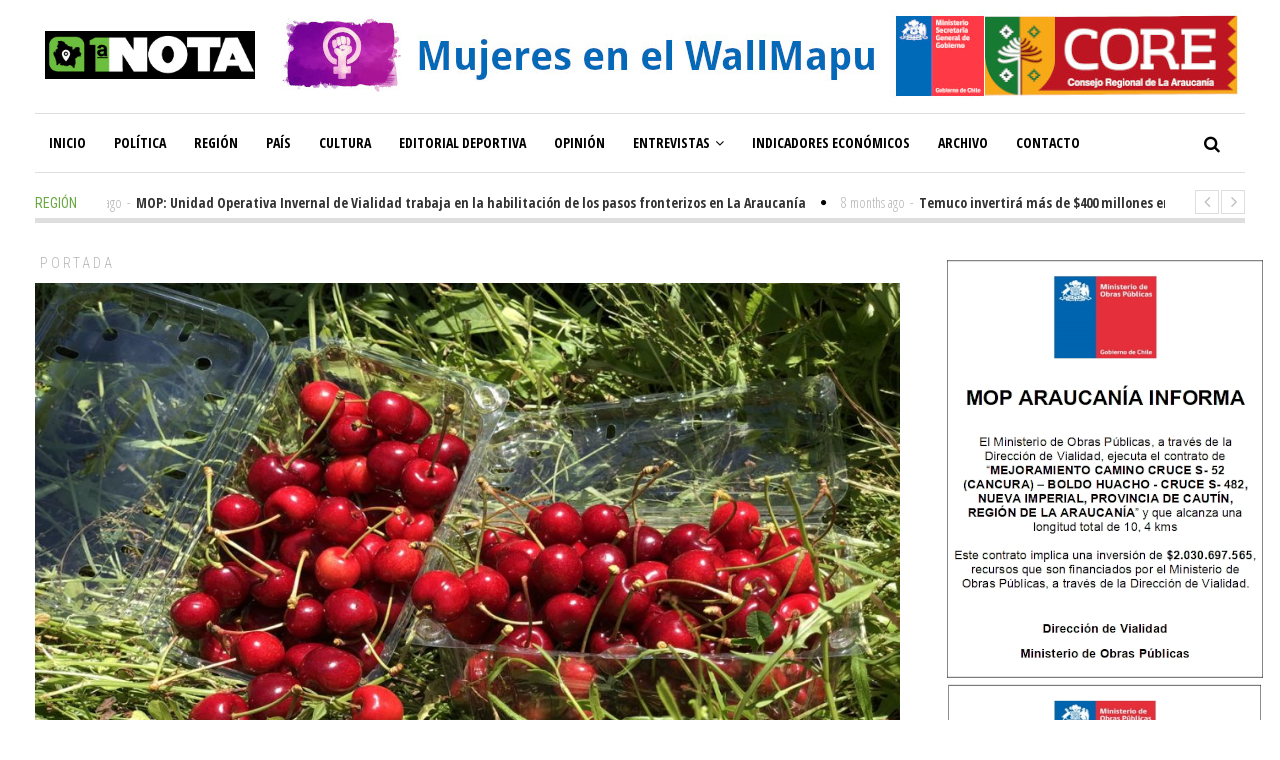

--- FILE ---
content_type: text/html; charset=UTF-8
request_url: http://www.primeranota.cl/web/region/red-territorial-de-oficinas-omil-norte-cordillera-en-accion/
body_size: 14103
content:
<!DOCTYPE html>
<html lang="es" class="no-js">
<head>
<meta charset="UTF-8">
<meta name="viewport" content="width=device-width">
<link rel="profile" href="http://gmpg.org/xfn/11">
<link rel="pingback" href="http://www.primeranota.cl/web/xmlrpc.php">	
<meta property="og:title" content="Red Territorial de oficinas Omil “Norte Cordillera” en acción" />
<meta property="og:type" content="article" />
<meta property="og:url" content="http://www.primeranota.cl/web/region/red-territorial-de-oficinas-omil-norte-cordillera-en-accion/" />
<meta property="og:image" content="http://www.primeranota.cl/web/wp-content/uploads/2019/07/indap-2.jpg" />
<meta property="og:site_name" content="Primera Nota" />
<meta property="og:description" content="El Director Regional de Sence y  la Red Territorial de Oficinas Omil &quot;Norte Cordillera&quot;, en la que participan las comunas ..." />
<title>Red Territorial de oficinas Omil “Norte Cordillera” en acción &#8211; Primera Nota</title>
<meta name='robots' content='max-image-preview:large' />
<!-- Open Graph Meta Tags generated by Blog2Social 713 - https://www.blog2social.com -->
<meta property="og:title" content="Red Territorial de oficinas Omil “Norte Cordillera” en acción"/>
<meta property="og:description" content="El Director Regional de Sence y  la Red Territorial de Oficinas Omil &quot;Norte Cordillera&quot;, en la que participan las comunas de Curacautín, Ercilla Lautaro, Lon"/>
<meta property="og:url" content="http://www.primeranota.cl/web/region/red-territorial-de-oficinas-omil-norte-cordillera-en-accion/"/>
<meta property="og:image" content="http://www.primeranota.cl/web/wp-content/uploads/2019/07/indap-2.jpg"/>
<meta property="og:image:width" content="1250"/>
<meta property="og:image:height" content="850"/>
<meta property="og:type" content="article"/>
<meta property="og:article:published_time" content="2020-12-31 16:35:41"/>
<meta property="og:article:modified_time" content="2020-12-31 16:35:41"/>
<!-- Open Graph Meta Tags generated by Blog2Social 713 - https://www.blog2social.com -->
<!-- Twitter Card generated by Blog2Social 713 - https://www.blog2social.com -->
<meta name="twitter:card" content="summary">
<meta name="twitter:title" content="Red Territorial de oficinas Omil “Norte Cordillera” en acción"/>
<meta name="twitter:description" content="El Director Regional de Sence y  la Red Territorial de Oficinas Omil &quot;Norte Cordillera&quot;, en la que participan las comunas de Curacautín, Ercilla Lautaro, Lon"/>
<meta name="twitter:image" content="http://www.primeranota.cl/web/wp-content/uploads/2019/07/indap-2.jpg"/>
<!-- Twitter Card generated by Blog2Social 713 - https://www.blog2social.com -->
<meta name="author" content="Prensa Primera Nota"/>
<link rel='dns-prefetch' href='//fonts.googleapis.com' />
<link rel="alternate" type="application/rss+xml" title="Primera Nota &raquo; Feed" href="http://www.primeranota.cl/web/feed/" />
<link rel="alternate" type="application/rss+xml" title="Primera Nota &raquo; Feed de los comentarios" href="http://www.primeranota.cl/web/comments/feed/" />
<link rel="alternate" type="application/rss+xml" title="Primera Nota &raquo; Comentario Red Territorial de oficinas Omil “Norte Cordillera” en acción del feed" href="http://www.primeranota.cl/web/region/red-territorial-de-oficinas-omil-norte-cordillera-en-accion/feed/" />
<script type="text/javascript">
window._wpemojiSettings = {"baseUrl":"https:\/\/s.w.org\/images\/core\/emoji\/14.0.0\/72x72\/","ext":".png","svgUrl":"https:\/\/s.w.org\/images\/core\/emoji\/14.0.0\/svg\/","svgExt":".svg","source":{"concatemoji":"http:\/\/www.primeranota.cl\/web\/wp-includes\/js\/wp-emoji-release.min.js?ver=6.2.4"}};
/*! This file is auto-generated */
!function(e,a,t){var n,r,o,i=a.createElement("canvas"),p=i.getContext&&i.getContext("2d");function s(e,t){p.clearRect(0,0,i.width,i.height),p.fillText(e,0,0);e=i.toDataURL();return p.clearRect(0,0,i.width,i.height),p.fillText(t,0,0),e===i.toDataURL()}function c(e){var t=a.createElement("script");t.src=e,t.defer=t.type="text/javascript",a.getElementsByTagName("head")[0].appendChild(t)}for(o=Array("flag","emoji"),t.supports={everything:!0,everythingExceptFlag:!0},r=0;r<o.length;r++)t.supports[o[r]]=function(e){if(p&&p.fillText)switch(p.textBaseline="top",p.font="600 32px Arial",e){case"flag":return s("\ud83c\udff3\ufe0f\u200d\u26a7\ufe0f","\ud83c\udff3\ufe0f\u200b\u26a7\ufe0f")?!1:!s("\ud83c\uddfa\ud83c\uddf3","\ud83c\uddfa\u200b\ud83c\uddf3")&&!s("\ud83c\udff4\udb40\udc67\udb40\udc62\udb40\udc65\udb40\udc6e\udb40\udc67\udb40\udc7f","\ud83c\udff4\u200b\udb40\udc67\u200b\udb40\udc62\u200b\udb40\udc65\u200b\udb40\udc6e\u200b\udb40\udc67\u200b\udb40\udc7f");case"emoji":return!s("\ud83e\udef1\ud83c\udffb\u200d\ud83e\udef2\ud83c\udfff","\ud83e\udef1\ud83c\udffb\u200b\ud83e\udef2\ud83c\udfff")}return!1}(o[r]),t.supports.everything=t.supports.everything&&t.supports[o[r]],"flag"!==o[r]&&(t.supports.everythingExceptFlag=t.supports.everythingExceptFlag&&t.supports[o[r]]);t.supports.everythingExceptFlag=t.supports.everythingExceptFlag&&!t.supports.flag,t.DOMReady=!1,t.readyCallback=function(){t.DOMReady=!0},t.supports.everything||(n=function(){t.readyCallback()},a.addEventListener?(a.addEventListener("DOMContentLoaded",n,!1),e.addEventListener("load",n,!1)):(e.attachEvent("onload",n),a.attachEvent("onreadystatechange",function(){"complete"===a.readyState&&t.readyCallback()})),(e=t.source||{}).concatemoji?c(e.concatemoji):e.wpemoji&&e.twemoji&&(c(e.twemoji),c(e.wpemoji)))}(window,document,window._wpemojiSettings);
</script>
<style type="text/css">
img.wp-smiley,
img.emoji {
display: inline !important;
border: none !important;
box-shadow: none !important;
height: 1em !important;
width: 1em !important;
margin: 0 0.07em !important;
vertical-align: -0.1em !important;
background: none !important;
padding: 0 !important;
}
</style>
<!-- <link rel='stylesheet' id='wp-block-library-css' href='http://www.primeranota.cl/web/wp-content/plugins/gutenberg/build/block-library/style.css?ver=17.1.4' type='text/css' media='all' /> -->
<!-- <link rel='stylesheet' id='classic-theme-styles-css' href='http://www.primeranota.cl/web/wp-includes/css/classic-themes.min.css?ver=6.2.4' type='text/css' media='all' /> -->
<link rel="stylesheet" type="text/css" href="//www.primeranota.cl/web/wp-content/cache/wpfc-minified/3277fw07/a3wzk.css" media="all"/>
<style id='global-styles-inline-css' type='text/css'>
body{--wp--preset--color--black: #000000;--wp--preset--color--cyan-bluish-gray: #abb8c3;--wp--preset--color--white: #ffffff;--wp--preset--color--pale-pink: #f78da7;--wp--preset--color--vivid-red: #cf2e2e;--wp--preset--color--luminous-vivid-orange: #ff6900;--wp--preset--color--luminous-vivid-amber: #fcb900;--wp--preset--color--light-green-cyan: #7bdcb5;--wp--preset--color--vivid-green-cyan: #00d084;--wp--preset--color--pale-cyan-blue: #8ed1fc;--wp--preset--color--vivid-cyan-blue: #0693e3;--wp--preset--color--vivid-purple: #9b51e0;--wp--preset--gradient--vivid-cyan-blue-to-vivid-purple: linear-gradient(135deg,rgba(6,147,227,1) 0%,rgb(155,81,224) 100%);--wp--preset--gradient--light-green-cyan-to-vivid-green-cyan: linear-gradient(135deg,rgb(122,220,180) 0%,rgb(0,208,130) 100%);--wp--preset--gradient--luminous-vivid-amber-to-luminous-vivid-orange: linear-gradient(135deg,rgba(252,185,0,1) 0%,rgba(255,105,0,1) 100%);--wp--preset--gradient--luminous-vivid-orange-to-vivid-red: linear-gradient(135deg,rgba(255,105,0,1) 0%,rgb(207,46,46) 100%);--wp--preset--gradient--very-light-gray-to-cyan-bluish-gray: linear-gradient(135deg,rgb(238,238,238) 0%,rgb(169,184,195) 100%);--wp--preset--gradient--cool-to-warm-spectrum: linear-gradient(135deg,rgb(74,234,220) 0%,rgb(151,120,209) 20%,rgb(207,42,186) 40%,rgb(238,44,130) 60%,rgb(251,105,98) 80%,rgb(254,248,76) 100%);--wp--preset--gradient--blush-light-purple: linear-gradient(135deg,rgb(255,206,236) 0%,rgb(152,150,240) 100%);--wp--preset--gradient--blush-bordeaux: linear-gradient(135deg,rgb(254,205,165) 0%,rgb(254,45,45) 50%,rgb(107,0,62) 100%);--wp--preset--gradient--luminous-dusk: linear-gradient(135deg,rgb(255,203,112) 0%,rgb(199,81,192) 50%,rgb(65,88,208) 100%);--wp--preset--gradient--pale-ocean: linear-gradient(135deg,rgb(255,245,203) 0%,rgb(182,227,212) 50%,rgb(51,167,181) 100%);--wp--preset--gradient--electric-grass: linear-gradient(135deg,rgb(202,248,128) 0%,rgb(113,206,126) 100%);--wp--preset--gradient--midnight: linear-gradient(135deg,rgb(2,3,129) 0%,rgb(40,116,252) 100%);--wp--preset--font-size--small: 13px;--wp--preset--font-size--medium: 20px;--wp--preset--font-size--large: 36px;--wp--preset--font-size--x-large: 42px;--wp--preset--spacing--20: 0.44rem;--wp--preset--spacing--30: 0.67rem;--wp--preset--spacing--40: 1rem;--wp--preset--spacing--50: 1.5rem;--wp--preset--spacing--60: 2.25rem;--wp--preset--spacing--70: 3.38rem;--wp--preset--spacing--80: 5.06rem;--wp--preset--shadow--natural: 6px 6px 9px rgba(0, 0, 0, 0.2);--wp--preset--shadow--deep: 12px 12px 50px rgba(0, 0, 0, 0.4);--wp--preset--shadow--sharp: 6px 6px 0px rgba(0, 0, 0, 0.2);--wp--preset--shadow--outlined: 6px 6px 0px -3px rgba(255, 255, 255, 1), 6px 6px rgba(0, 0, 0, 1);--wp--preset--shadow--crisp: 6px 6px 0px rgba(0, 0, 0, 1);}:where(.is-layout-flex){gap: 0.5em;}:where(.is-layout-grid){gap: 0.5em;}body .is-layout-flow > .alignleft{float: left;margin-inline-start: 0;margin-inline-end: 2em;}body .is-layout-flow > .alignright{float: right;margin-inline-start: 2em;margin-inline-end: 0;}body .is-layout-flow > .aligncenter{margin-left: auto !important;margin-right: auto !important;}body .is-layout-constrained > .alignleft{float: left;margin-inline-start: 0;margin-inline-end: 2em;}body .is-layout-constrained > .alignright{float: right;margin-inline-start: 2em;margin-inline-end: 0;}body .is-layout-constrained > .aligncenter{margin-left: auto !important;margin-right: auto !important;}body .is-layout-constrained > :where(:not(.alignleft):not(.alignright):not(.alignfull)){max-width: var(--wp--style--global--content-size);margin-left: auto !important;margin-right: auto !important;}body .is-layout-constrained > .alignwide{max-width: var(--wp--style--global--wide-size);}body .is-layout-flex{display: flex;}body .is-layout-flex{flex-wrap: wrap;align-items: center;}body .is-layout-flex > *{margin: 0;}body .is-layout-grid{display: grid;}body .is-layout-grid > *{margin: 0;}:where(.wp-block-columns.is-layout-flex){gap: 2em;}:where(.wp-block-columns.is-layout-grid){gap: 2em;}:where(.wp-block-post-template.is-layout-flex){gap: 1.25em;}:where(.wp-block-post-template.is-layout-grid){gap: 1.25em;}.has-black-color{color: var(--wp--preset--color--black) !important;}.has-cyan-bluish-gray-color{color: var(--wp--preset--color--cyan-bluish-gray) !important;}.has-white-color{color: var(--wp--preset--color--white) !important;}.has-pale-pink-color{color: var(--wp--preset--color--pale-pink) !important;}.has-vivid-red-color{color: var(--wp--preset--color--vivid-red) !important;}.has-luminous-vivid-orange-color{color: var(--wp--preset--color--luminous-vivid-orange) !important;}.has-luminous-vivid-amber-color{color: var(--wp--preset--color--luminous-vivid-amber) !important;}.has-light-green-cyan-color{color: var(--wp--preset--color--light-green-cyan) !important;}.has-vivid-green-cyan-color{color: var(--wp--preset--color--vivid-green-cyan) !important;}.has-pale-cyan-blue-color{color: var(--wp--preset--color--pale-cyan-blue) !important;}.has-vivid-cyan-blue-color{color: var(--wp--preset--color--vivid-cyan-blue) !important;}.has-vivid-purple-color{color: var(--wp--preset--color--vivid-purple) !important;}.has-black-background-color{background-color: var(--wp--preset--color--black) !important;}.has-cyan-bluish-gray-background-color{background-color: var(--wp--preset--color--cyan-bluish-gray) !important;}.has-white-background-color{background-color: var(--wp--preset--color--white) !important;}.has-pale-pink-background-color{background-color: var(--wp--preset--color--pale-pink) !important;}.has-vivid-red-background-color{background-color: var(--wp--preset--color--vivid-red) !important;}.has-luminous-vivid-orange-background-color{background-color: var(--wp--preset--color--luminous-vivid-orange) !important;}.has-luminous-vivid-amber-background-color{background-color: var(--wp--preset--color--luminous-vivid-amber) !important;}.has-light-green-cyan-background-color{background-color: var(--wp--preset--color--light-green-cyan) !important;}.has-vivid-green-cyan-background-color{background-color: var(--wp--preset--color--vivid-green-cyan) !important;}.has-pale-cyan-blue-background-color{background-color: var(--wp--preset--color--pale-cyan-blue) !important;}.has-vivid-cyan-blue-background-color{background-color: var(--wp--preset--color--vivid-cyan-blue) !important;}.has-vivid-purple-background-color{background-color: var(--wp--preset--color--vivid-purple) !important;}.has-black-border-color{border-color: var(--wp--preset--color--black) !important;}.has-cyan-bluish-gray-border-color{border-color: var(--wp--preset--color--cyan-bluish-gray) !important;}.has-white-border-color{border-color: var(--wp--preset--color--white) !important;}.has-pale-pink-border-color{border-color: var(--wp--preset--color--pale-pink) !important;}.has-vivid-red-border-color{border-color: var(--wp--preset--color--vivid-red) !important;}.has-luminous-vivid-orange-border-color{border-color: var(--wp--preset--color--luminous-vivid-orange) !important;}.has-luminous-vivid-amber-border-color{border-color: var(--wp--preset--color--luminous-vivid-amber) !important;}.has-light-green-cyan-border-color{border-color: var(--wp--preset--color--light-green-cyan) !important;}.has-vivid-green-cyan-border-color{border-color: var(--wp--preset--color--vivid-green-cyan) !important;}.has-pale-cyan-blue-border-color{border-color: var(--wp--preset--color--pale-cyan-blue) !important;}.has-vivid-cyan-blue-border-color{border-color: var(--wp--preset--color--vivid-cyan-blue) !important;}.has-vivid-purple-border-color{border-color: var(--wp--preset--color--vivid-purple) !important;}.has-vivid-cyan-blue-to-vivid-purple-gradient-background{background: var(--wp--preset--gradient--vivid-cyan-blue-to-vivid-purple) !important;}.has-light-green-cyan-to-vivid-green-cyan-gradient-background{background: var(--wp--preset--gradient--light-green-cyan-to-vivid-green-cyan) !important;}.has-luminous-vivid-amber-to-luminous-vivid-orange-gradient-background{background: var(--wp--preset--gradient--luminous-vivid-amber-to-luminous-vivid-orange) !important;}.has-luminous-vivid-orange-to-vivid-red-gradient-background{background: var(--wp--preset--gradient--luminous-vivid-orange-to-vivid-red) !important;}.has-very-light-gray-to-cyan-bluish-gray-gradient-background{background: var(--wp--preset--gradient--very-light-gray-to-cyan-bluish-gray) !important;}.has-cool-to-warm-spectrum-gradient-background{background: var(--wp--preset--gradient--cool-to-warm-spectrum) !important;}.has-blush-light-purple-gradient-background{background: var(--wp--preset--gradient--blush-light-purple) !important;}.has-blush-bordeaux-gradient-background{background: var(--wp--preset--gradient--blush-bordeaux) !important;}.has-luminous-dusk-gradient-background{background: var(--wp--preset--gradient--luminous-dusk) !important;}.has-pale-ocean-gradient-background{background: var(--wp--preset--gradient--pale-ocean) !important;}.has-electric-grass-gradient-background{background: var(--wp--preset--gradient--electric-grass) !important;}.has-midnight-gradient-background{background: var(--wp--preset--gradient--midnight) !important;}.has-small-font-size{font-size: var(--wp--preset--font-size--small) !important;}.has-medium-font-size{font-size: var(--wp--preset--font-size--medium) !important;}.has-large-font-size{font-size: var(--wp--preset--font-size--large) !important;}.has-x-large-font-size{font-size: var(--wp--preset--font-size--x-large) !important;}
:where(.wp-block-columns.is-layout-flex){gap: 2em;}:where(.wp-block-columns.is-layout-grid){gap: 2em;}
.wp-block-pullquote{font-size: 1.5em;line-height: 1.6;}
.wp-block-navigation a:where(:not(.wp-element-button)){color: inherit;}
:where(.wp-block-post-template.is-layout-flex){gap: 1.25em;}:where(.wp-block-post-template.is-layout-grid){gap: 1.25em;}
</style>
<!-- <link rel='stylesheet' id='rs-plugin-settings-css' href='http://www.primeranota.cl/web/wp-content/plugins/revslider/public/assets/css/rs6.css?ver=6.3.9' type='text/css' media='all' /> -->
<link rel="stylesheet" type="text/css" href="//www.primeranota.cl/web/wp-content/cache/wpfc-minified/gl4gz8l/hqsdj.css" media="all"/>
<style id='rs-plugin-settings-inline-css' type='text/css'>
#rs-demo-id {}
</style>
<!-- <link rel='stylesheet' id='bigger-picture-css' href='http://www.primeranota.cl/web/wp-content/plugins/youtube-channel/assets/lib/bigger-picture/css/bigger-picture.min.css?ver=3.23.4' type='text/css' media='all' /> -->
<!-- <link rel='stylesheet' id='youtube-channel-css' href='http://www.primeranota.cl/web/wp-content/plugins/youtube-channel/assets/css/youtube-channel.min.css?ver=3.23.4' type='text/css' media='all' /> -->
<link rel="stylesheet" type="text/css" href="//www.primeranota.cl/web/wp-content/cache/wpfc-minified/9a1gz69c/4phcz.css" media="all"/>
<link rel='stylesheet' id='avantgardia-fonts-css' href='//fonts.googleapis.com/css?family=Noto+Sans%3A400italic%2C700italic%2C400%2C700%7CNoto+Serif%3A400italic%2C700italic%2C400%2C700%7CInconsolata%3A400%2C700%7CRoboto%3A400%2C300%2C300italic%2C400italic%2C500%2C500italic%2C700%2C700italic%7CRoboto+Condensed%3A400%2C300%2C300italic%2C700%2C700italic%2C400italic%7COpen+Sans%3A400%2C300%2C500%2C700%2C800%7COpen+Sans+Condensed%3A300%2C400%2C500%2C700&#038;subset=latin%2Clatin-ext' type='text/css' media='all' />
<!-- <link rel='stylesheet' id='avantgardia-ltr-style-css' href='http://www.primeranota.cl/web/wp-content/uploads/ltr.css?ver=6.2.4' type='text/css' media='all' /> -->
<!-- <link rel='stylesheet' id='avantgardia-style-css' href='http://www.primeranota.cl/web/wp-content/themes/newspeak/style.css?ver=6.2.4' type='text/css' media='all' /> -->
<link rel="stylesheet" type="text/css" href="//www.primeranota.cl/web/wp-content/cache/wpfc-minified/2c9x6o6a/hqsdj.css" media="all"/>
<style id='avantgardia-style-inline-css' type='text/css'>
.post-navigation .nav-previous { background-image: url(http://www.primeranota.cl/web/wp-content/uploads/2020/07/desbor-2-300x250.jpg); }
.post-navigation .nav-previous .post-title, .post-navigation .nav-previous a:hover .post-title, .post-navigation .nav-previous .meta-nav { color: #fff; }
.post-navigation .nav-previous a:before { background-color: rgba(0, 0, 0, 0.4); }
.post-navigation .nav-next { background-image: url(http://www.primeranota.cl/web/wp-content/uploads/2020/12/CFT-1-300x250.jpg); border-top: 0; }
.post-navigation .nav-next .post-title, .post-navigation .nav-next a:hover .post-title, .post-navigation .nav-next .meta-nav { color: #fff; }
.post-navigation .nav-next a:before { background-color: rgba(0, 0, 0, 0.4); }
.header-box72890 {
display: none;
}
.header-box46860 {
display: none;
}
.header-box32050 {
display: none;
}
@media all and (max-width: 990px) {	
.header-box97090 {
display: none;
}		
.header-box72890 {
display: inline;
}
}
@media all and (max-width: 750px) {
.header-box72890 {
display: none;
}		
.header-box46860 {
display: inline;
}
}
@media all and (max-width: 500px) {
.header-box46860 {
display: none;
}
.header-box32050 {
display: inline;
}
}
.news-box46860 {
display: none;
}
.news-box32050 {
display: none;
}
@media all and (max-width: 1100px) {
.news-box72890 {
display: none;
}
.news-box46860 {
display: inline;
}
}
@media all and (max-width: 860px) {
.news-box46860 {
display: none;
}
.news-box32050 {
display: inline;
}
}
@media all and (max-width: 640px) {
.news-box46860 {
display: inline;
}
.news-box32050 {
display: none;
}
}
@media all and (max-width: 468px) {
.news-box46860 {
display: none;
}
.news-box32050 {
display: inline;
}
}
.single .widget_archive, 
.single .widget_categories {
display: none;
}
.page-template-template-contact .widget_archive, 
.page-template-template-contact .widget_categories,
.page-template-template-contact .widget_calendar {
display: none;
}
div.ag-slider-post-ccount {
display: none;
}
div.columnistas {
width: auto;
margin: 0 auto;
overflow: auto;	
}
div.columnistas ul {
list-style-type: none;
}
div.columnistas ul li {
padding: 5px 3px;
margin: 2px 0px;
height: 75px;
}
div.columnistas li img {
float: left;
margin: 0px 5px 0px 0px;
border: 1px solid #fff;
width: 65px;
height: 65px;
}
div.columnistas li p {
line-height: 1em;
font-size: .9em;
}
div.columnistas h4 {
font-weight: bold;
}
div.info-diario {
font-family: "Roboto Condensed";
text-align: center;
background: #EDEDED;
padding: 5px 3px
margin-bottom: 5px;
font-size: 1.1em;
}
</style>
<!-- <link rel='stylesheet' id='swipebox-style-css' href='http://www.primeranota.cl/web/wp-content/themes/newspeak/js/swipebox/css/swipebox.min.css?ver=6.2.4' type='text/css' media='all' /> -->
<!-- <link rel='stylesheet' id='avantgardia-font-awesome-css' href='http://www.primeranota.cl/web/wp-content/themes/newspeak/css/font-awesome.min.css?ver=6.2.4' type='text/css' media='all' /> -->
<link rel="stylesheet" type="text/css" href="//www.primeranota.cl/web/wp-content/cache/wpfc-minified/kmvu9ji0/hqsdj.css" media="all"/>
<script src='//www.primeranota.cl/web/wp-content/cache/wpfc-minified/mn6oftds/hkjyn.js' type="text/javascript"></script>
<!-- <script type='text/javascript' src='http://www.primeranota.cl/web/wp-includes/js/jquery/jquery.min.js?ver=3.6.4' id='jquery-core-js'></script> -->
<!-- <script type='text/javascript' src='http://www.primeranota.cl/web/wp-includes/js/jquery/jquery-migrate.min.js?ver=3.4.0' id='jquery-migrate-js'></script> -->
<!-- <script type='text/javascript' src='http://www.primeranota.cl/web/wp-content/plugins/revslider/public/assets/js/rbtools.min.js?ver=6.3.9' id='tp-tools-js'></script> -->
<!-- <script type='text/javascript' src='http://www.primeranota.cl/web/wp-content/plugins/revslider/public/assets/js/rs6.min.js?ver=6.3.9' id='revmin-js'></script> -->
<!-- <script type='text/javascript' src='http://www.primeranota.cl/web/wp-includes/js/dist/vendor/wp-polyfill-inert.min.js?ver=3.1.2' id='wp-polyfill-inert-js'></script> -->
<!-- <script type='text/javascript' src='http://www.primeranota.cl/web/wp-includes/js/dist/vendor/regenerator-runtime.min.js?ver=0.13.11' id='regenerator-runtime-js'></script> -->
<!-- <script type='text/javascript' src='http://www.primeranota.cl/web/wp-includes/js/dist/vendor/wp-polyfill.min.js?ver=3.15.0' id='wp-polyfill-js'></script> -->
<!-- <script type='text/javascript' src='http://www.primeranota.cl/web/wp-content/plugins/gutenberg/build/hooks/index.min.js?ver=700a21be8955e3eb9568' id='wp-hooks-js'></script> -->
<!-- <script type='text/javascript' src='http://www.primeranota.cl/web/wp-content/plugins/gutenberg/build/i18n/index.min.js?ver=f5a63315d8d2f363ce59' id='wp-i18n-js'></script> -->
<script type='text/javascript' id='wp-i18n-js-after'>
wp.i18n.setLocaleData( { 'text direction\u0004ltr': [ 'ltr' ] } );
</script>
<link rel="https://api.w.org/" href="http://www.primeranota.cl/web/wp-json/" /><link rel="alternate" type="application/json" href="http://www.primeranota.cl/web/wp-json/wp/v2/posts/17020" /><link rel="EditURI" type="application/rsd+xml" title="RSD" href="http://www.primeranota.cl/web/xmlrpc.php?rsd" />
<link rel="wlwmanifest" type="application/wlwmanifest+xml" href="http://www.primeranota.cl/web/wp-includes/wlwmanifest.xml" />
<meta name="generator" content="WordPress 6.2.4" />
<link rel="canonical" href="http://www.primeranota.cl/web/region/red-territorial-de-oficinas-omil-norte-cordillera-en-accion/" />
<link rel='shortlink' href='http://www.primeranota.cl/web/?p=17020' />
<link rel="alternate" type="application/json+oembed" href="http://www.primeranota.cl/web/wp-json/oembed/1.0/embed?url=http%3A%2F%2Fwww.primeranota.cl%2Fweb%2Fregion%2Fred-territorial-de-oficinas-omil-norte-cordillera-en-accion%2F" />
<link rel="alternate" type="text/xml+oembed" href="http://www.primeranota.cl/web/wp-json/oembed/1.0/embed?url=http%3A%2F%2Fwww.primeranota.cl%2Fweb%2Fregion%2Fred-territorial-de-oficinas-omil-norte-cordillera-en-accion%2F&#038;format=xml" />
<!-- GA Google Analytics @ https://m0n.co/ga -->
<script async src="https://www.googletagmanager.com/gtag/js?id=UA-122246175-1"></script>
<script>
window.dataLayer = window.dataLayer || [];
function gtag(){dataLayer.push(arguments);}
gtag('js', new Date());
gtag('config', 'UA-122246175-1');
</script>
<meta name="generator" content="Powered by Slider Revolution 6.3.9 - responsive, Mobile-Friendly Slider Plugin for WordPress with comfortable drag and drop interface." />
<link rel="icon" href="http://www.primeranota.cl/web/wp-content/uploads/2018/08/cropped-avatar-32x32.png" sizes="32x32" />
<link rel="icon" href="http://www.primeranota.cl/web/wp-content/uploads/2018/08/cropped-avatar-192x192.png" sizes="192x192" />
<link rel="apple-touch-icon" href="http://www.primeranota.cl/web/wp-content/uploads/2018/08/cropped-avatar-180x180.png" />
<meta name="msapplication-TileImage" content="http://www.primeranota.cl/web/wp-content/uploads/2018/08/cropped-avatar-270x270.png" />
<script type="text/javascript">function setREVStartSize(e){
//window.requestAnimationFrame(function() {				 
window.RSIW = window.RSIW===undefined ? window.innerWidth : window.RSIW;	
window.RSIH = window.RSIH===undefined ? window.innerHeight : window.RSIH;	
try {								
var pw = document.getElementById(e.c).parentNode.offsetWidth,
newh;
pw = pw===0 || isNaN(pw) ? window.RSIW : pw;
e.tabw = e.tabw===undefined ? 0 : parseInt(e.tabw);
e.thumbw = e.thumbw===undefined ? 0 : parseInt(e.thumbw);
e.tabh = e.tabh===undefined ? 0 : parseInt(e.tabh);
e.thumbh = e.thumbh===undefined ? 0 : parseInt(e.thumbh);
e.tabhide = e.tabhide===undefined ? 0 : parseInt(e.tabhide);
e.thumbhide = e.thumbhide===undefined ? 0 : parseInt(e.thumbhide);
e.mh = e.mh===undefined || e.mh=="" || e.mh==="auto" ? 0 : parseInt(e.mh,0);		
if(e.layout==="fullscreen" || e.l==="fullscreen") 						
newh = Math.max(e.mh,window.RSIH);					
else{					
e.gw = Array.isArray(e.gw) ? e.gw : [e.gw];
for (var i in e.rl) if (e.gw[i]===undefined || e.gw[i]===0) e.gw[i] = e.gw[i-1];					
e.gh = e.el===undefined || e.el==="" || (Array.isArray(e.el) && e.el.length==0)? e.gh : e.el;
e.gh = Array.isArray(e.gh) ? e.gh : [e.gh];
for (var i in e.rl) if (e.gh[i]===undefined || e.gh[i]===0) e.gh[i] = e.gh[i-1];
var nl = new Array(e.rl.length),
ix = 0,						
sl;					
e.tabw = e.tabhide>=pw ? 0 : e.tabw;
e.thumbw = e.thumbhide>=pw ? 0 : e.thumbw;
e.tabh = e.tabhide>=pw ? 0 : e.tabh;
e.thumbh = e.thumbhide>=pw ? 0 : e.thumbh;					
for (var i in e.rl) nl[i] = e.rl[i]<window.RSIW ? 0 : e.rl[i];
sl = nl[0];									
for (var i in nl) if (sl>nl[i] && nl[i]>0) { sl = nl[i]; ix=i;}															
var m = pw>(e.gw[ix]+e.tabw+e.thumbw) ? 1 : (pw-(e.tabw+e.thumbw)) / (e.gw[ix]);					
newh =  (e.gh[ix] * m) + (e.tabh + e.thumbh);
}				
if(window.rs_init_css===undefined) window.rs_init_css = document.head.appendChild(document.createElement("style"));					
document.getElementById(e.c).height = newh+"px";
window.rs_init_css.innerHTML += "#"+e.c+"_wrapper { height: "+newh+"px }";				
} catch(e){
console.log("Failure at Presize of Slider:" + e)
}					   
//});
};</script>
</head>
<body class="post-template-default single single-post postid-17020 single-format-standard has-sidebar has-head-stripe has-news-ticker">
<div id="global-loader">
<div class="sk-folding-cube">
<div class="sk-cube1 sk-cube"></div>
<div class="sk-cube2 sk-cube"></div>
<div class="sk-cube4 sk-cube"></div>
<div class="sk-cube3 sk-cube"></div>
</div>
</div>
<div id="page" class="hfeed site">
<header id="masthead" class="site-header clearfix ">
<div class="header-content-wrap clearfix">
<div class="site-logo-wrapper clearfix">
<div id="main-logo">
<a href="http://www.primeranota.cl/web" rel="home">
<img src="http://www.primeranota.cl/web/wp-content/uploads/2019/02/Marca-Primera-Nota.jpg" alt="Primera Nota" class="site-logo" />
</a>
</div>
<div class="header-promo"><a href="http://www.primeranota.cl/web/category/mujeres-wallmapu/"><img src="http://primeranota.cl/images/banner-header-970x90-mujeres-wallmapu.jpg" class="header-box97090" /></a>
<a href="http://www.primeranota.cl/web/category/mujeres-wallmapu/"><img src="http://primeranota.cl/images/banner-header-970x90-mujeres-wallmapu.jpg" class="header-box72890" /></a>
<a href="http://www.primeranota.cl/web/category/mujeres-wallmapu/"><img src="http://primeranota.cl/images/banner-header-970x90-mujeres-wallmapu.jpg" class="header-box46860" /></a>
<a href="http://www.primeranota.cl/web/category/mujeres-wallmapu/"><img src="http://primeranota.cl/images/banner-header-970x90-mujeres-wallmapu.jpg" class="header-box32050" /></a>
</div>
</div>
<div class="site-branding">
<div class="header-width-wrap">
<div id="small-header-logo">
<a href="http://www.primeranota.cl/web" rel="home">
<img src="http://www.primeranota.cl/web/wp-content/uploads/2019/02/Marca-Primera-Nota.jpg" alt="Primera Nota" class="site-logo" />
</a>
</div>
<nav id="site-navigation" class="main-navigation">
<div class="ag-mobile-menu">
<div class="ag-mobile-menu-button"><i class="fa fa-bars"></i></div>
<div class="mobile-menu-container"><ul id="menu-mega-main-menu" class="ag-nav-menu-mobile"><li id="menu-item-248" class="menu-item menu-item-type-custom menu-item-object-custom menu-item-home menu-item-first menu-item-248" data-id="248"><a href="http://www.primeranota.cl/web">Inicio<i class="menu-arrow-down fa fa-angle-down"></i></a></li>
<li id="menu-item-246" class="menu-item menu-item-type-taxonomy menu-item-object-category menu-item-246" data-id="246"><a href="http://www.primeranota.cl/web/category/politica/">Política<i class="menu-arrow-down fa fa-angle-down"></i></a></li>
<li id="menu-item-247" class="menu-item menu-item-type-taxonomy menu-item-object-category current-post-ancestor current-menu-parent current-post-parent menu-item-247" data-id="247"><a href="http://www.primeranota.cl/web/category/region/">Región<i class="menu-arrow-down fa fa-angle-down"></i></a></li>
<li id="menu-item-245" class="menu-item menu-item-type-taxonomy menu-item-object-category menu-item-245" data-id="245"><a href="http://www.primeranota.cl/web/category/pais/">País<i class="menu-arrow-down fa fa-angle-down"></i></a></li>
<li id="menu-item-242" class="menu-item menu-item-type-taxonomy menu-item-object-category menu-item-242" data-id="242"><a href="http://www.primeranota.cl/web/category/cultura/">Cultura<i class="menu-arrow-down fa fa-angle-down"></i></a></li>
<li id="menu-item-243" class="menu-item menu-item-type-taxonomy menu-item-object-category menu-item-243" data-id="243"><a href="http://www.primeranota.cl/web/category/deporte/">Editorial Deportiva<i class="menu-arrow-down fa fa-angle-down"></i></a></li>
<li id="menu-item-244" class="menu-item menu-item-type-taxonomy menu-item-object-category menu-item-244" data-id="244"><a href="http://www.primeranota.cl/web/category/opinion/">Opinión<i class="menu-arrow-down fa fa-angle-down"></i></a></li>
<li id="menu-item-571" class="menu-item menu-item-type-taxonomy menu-item-object-category menu-item-has-children menu-item-571" data-id="571"><a href="http://www.primeranota.cl/web/category/entrevistas/">Entrevistas<i class="menu-arrow-down fa fa-angle-down"></i></a>
<ul class="sub-menu">
<li id="menu-item-20158" class="menu-item menu-item-type-taxonomy menu-item-object-category menu-item-20158" data-id="20158"><a href="http://www.primeranota.cl/web/category/mujeres-wallmapu/">Mujeres en el WallMapu<i class="menu-arrow-down fa fa-angle-down"></i><div class="menu-item-description">Mujeres en el Wallmapu: el camino del feminismo en La Araucanía. . Proyecto ganador del Fondo de Medios de la Secretaria General de Gobierno</div></a></li>
<li id="menu-item-19021" class="menu-item menu-item-type-taxonomy menu-item-object-category menu-item-19021" data-id="19021"><a href="http://www.primeranota.cl/web/category/entrevistas/mujer-participacion-politica/">Mujer Participación Política<i class="menu-arrow-down fa fa-angle-down"></i><div class="menu-item-description">Mujeres, el camino de la representación política. Proyecto ganador del Fondo de Medios de la Secretaria General de Gobierno</div></a></li>
<li id="menu-item-15368" class="menu-item menu-item-type-taxonomy menu-item-object-category menu-item-15368" data-id="15368"><a href="http://www.primeranota.cl/web/category/politica-y-mujer/">Política y Mujer<i class="menu-arrow-down fa fa-angle-down"></i></a></li>
<li id="menu-item-9679" class="menu-item menu-item-type-taxonomy menu-item-object-category menu-item-9679" data-id="9679"><a href="http://www.primeranota.cl/web/category/voz-mujer-mapuche/">Voz Mujer Mapuche<i class="menu-arrow-down fa fa-angle-down"></i></a></li>
</ul>
</li>
<li id="menu-item-1277" class="menu-item menu-item-type-post_type menu-item-object-page menu-item-1277" data-id="1277"><a href="http://www.primeranota.cl/web/indicadores-economicos/">Indicadores Económicos<i class="menu-arrow-down fa fa-angle-down"></i></a></li>
<li id="menu-item-6288" class="menu-item menu-item-type-post_type menu-item-object-page menu-item-6288" data-id="6288"><a href="http://www.primeranota.cl/web/archivo/">Archivo<i class="menu-arrow-down fa fa-angle-down"></i></a></li>
<li id="menu-item-249" class="menu-item menu-item-type-post_type menu-item-object-page menu-item-249" data-id="249"><a href="http://www.primeranota.cl/web/contacto/">Contacto<i class="menu-arrow-down fa fa-angle-down"></i></a></li>
</ul></div>							</div><!-- .ag-mobile-menu -->
<div class="main-menu-container"><ul id="menu-mega-main-menu-1" class="ag-nav-menu-primary ag-header-menu clearfix"><li class="menu-item menu-item-type-custom menu-item-object-custom menu-item-home menu-item-first ag-menu-item ag-normal-menu menu-item-248" data-id="248"><a href="http://www.primeranota.cl/web">Inicio<i class="menu-arrow-down fa fa-angle-down"></i></a></li>
<li class="menu-item menu-item-type-taxonomy menu-item-object-category ag-menu-item ag-normal-menu menu-item-246" data-id="246"><a href="http://www.primeranota.cl/web/category/politica/">Política<i class="menu-arrow-down fa fa-angle-down"></i></a></li>
<li class="menu-item menu-item-type-taxonomy menu-item-object-category current-post-ancestor current-menu-parent current-post-parent ag-menu-item ag-normal-menu menu-item-247" data-id="247"><a href="http://www.primeranota.cl/web/category/region/">Región<i class="menu-arrow-down fa fa-angle-down"></i></a></li>
<li class="menu-item menu-item-type-taxonomy menu-item-object-category ag-menu-item ag-normal-menu menu-item-245" data-id="245"><a href="http://www.primeranota.cl/web/category/pais/">País<i class="menu-arrow-down fa fa-angle-down"></i></a></li>
<li class="menu-item menu-item-type-taxonomy menu-item-object-category ag-menu-item ag-normal-menu menu-item-242" data-id="242"><a href="http://www.primeranota.cl/web/category/cultura/">Cultura<i class="menu-arrow-down fa fa-angle-down"></i></a></li>
<li class="menu-item menu-item-type-taxonomy menu-item-object-category ag-menu-item ag-normal-menu menu-item-243" data-id="243"><a href="http://www.primeranota.cl/web/category/deporte/">Editorial Deportiva<i class="menu-arrow-down fa fa-angle-down"></i></a></li>
<li class="menu-item menu-item-type-taxonomy menu-item-object-category ag-menu-item ag-normal-menu menu-item-244" data-id="244"><a href="http://www.primeranota.cl/web/category/opinion/">Opinión<i class="menu-arrow-down fa fa-angle-down"></i></a></li>
<li class="menu-item menu-item-type-taxonomy menu-item-object-category menu-item-has-children ag-menu-item ag-normal-menu menu-item-571" data-id="571"><a href="http://www.primeranota.cl/web/category/entrevistas/">Entrevistas<i class="menu-arrow-down fa fa-angle-down"></i></a>
<ul class="sub-menu">
<li class="menu-item menu-item-type-taxonomy menu-item-object-category ag-menu-item ag-normal-menu menu-item-20158" data-id="20158"><a href="http://www.primeranota.cl/web/category/mujeres-wallmapu/">Mujeres en el WallMapu<i class="menu-arrow-down fa fa-angle-down"></i><div class="menu-item-description">Mujeres en el Wallmapu: el camino del feminismo en La Araucanía. . Proyecto ganador del Fondo de Medios de la Secretaria General de Gobierno</div></a></li>
<li class="menu-item menu-item-type-taxonomy menu-item-object-category ag-menu-item ag-normal-menu menu-item-19021" data-id="19021"><a href="http://www.primeranota.cl/web/category/entrevistas/mujer-participacion-politica/">Mujer Participación Política<i class="menu-arrow-down fa fa-angle-down"></i><div class="menu-item-description">Mujeres, el camino de la representación política. Proyecto ganador del Fondo de Medios de la Secretaria General de Gobierno</div></a></li>
<li class="menu-item menu-item-type-taxonomy menu-item-object-category ag-menu-item ag-normal-menu menu-item-15368" data-id="15368"><a href="http://www.primeranota.cl/web/category/politica-y-mujer/">Política y Mujer<i class="menu-arrow-down fa fa-angle-down"></i></a></li>
<li class="menu-item menu-item-type-taxonomy menu-item-object-category ag-menu-item ag-normal-menu menu-item-9679" data-id="9679"><a href="http://www.primeranota.cl/web/category/voz-mujer-mapuche/">Voz Mujer Mapuche<i class="menu-arrow-down fa fa-angle-down"></i></a></li>
</ul>
</li>
<li class="menu-item menu-item-type-post_type menu-item-object-page ag-menu-item ag-normal-menu menu-item-1277" data-id="1277"><a href="http://www.primeranota.cl/web/indicadores-economicos/">Indicadores Económicos<i class="menu-arrow-down fa fa-angle-down"></i></a></li>
<li class="menu-item menu-item-type-post_type menu-item-object-page ag-menu-item ag-normal-menu menu-item-6288" data-id="6288"><a href="http://www.primeranota.cl/web/archivo/">Archivo<i class="menu-arrow-down fa fa-angle-down"></i></a></li>
<li class="menu-item menu-item-type-post_type menu-item-object-page ag-menu-item ag-normal-menu menu-item-249" data-id="249"><a href="http://www.primeranota.cl/web/contacto/">Contacto<i class="menu-arrow-down fa fa-angle-down"></i></a></li>
<li class="nav-menu-primary menu-item ag-drop-down ag-menu-item"><a href="#" class="">More<i class="fa fa-angle-down"></i></a><ul class="sub-menu sub-menu-primary"><li class="menu-item ag-menu-item menu-item-248 "><a href="http://www.primeranota.cl/web">Inicio<i class="menu-arrow-down fa fa-angle-down"></i></a></li><li class="menu-item ag-menu-item menu-item-246 "><a href="http://www.primeranota.cl/web/category/politica/">Política<i class="menu-arrow-down fa fa-angle-down"></i></a></li><li class="menu-item ag-menu-item menu-item-247 "><a href="http://www.primeranota.cl/web/category/region/">Región<i class="menu-arrow-down fa fa-angle-down"></i></a></li><li class="menu-item ag-menu-item menu-item-245 "><a href="http://www.primeranota.cl/web/category/pais/">País<i class="menu-arrow-down fa fa-angle-down"></i></a></li><li class="menu-item ag-menu-item menu-item-242 "><a href="http://www.primeranota.cl/web/category/cultura/">Cultura<i class="menu-arrow-down fa fa-angle-down"></i></a></li><li class="menu-item ag-menu-item menu-item-243 "><a href="http://www.primeranota.cl/web/category/deporte/">Editorial Deportiva<i class="menu-arrow-down fa fa-angle-down"></i></a></li><li class="menu-item ag-menu-item menu-item-244 "><a href="http://www.primeranota.cl/web/category/opinion/">Opinión<i class="menu-arrow-down fa fa-angle-down"></i></a></li><li class="menu-item ag-menu-item menu-item-571 menu-item-has-children"><a href="http://www.primeranota.cl/web/category/entrevistas/">Entrevistas<i class="menu-arrow-down fa fa-angle-down"></i></a><ul class="sub-menu sub-menu-more"><li class="menu-item ag-menu-item menu-item-20158"><a href="http://www.primeranota.cl/web/category/mujeres-wallmapu/">Mujeres en el WallMapu</a></li><li class="menu-item ag-menu-item menu-item-19021"><a href="http://www.primeranota.cl/web/category/entrevistas/mujer-participacion-politica/">Mujer Participación Política</a></li><li class="menu-item ag-menu-item menu-item-15368"><a href="http://www.primeranota.cl/web/category/politica-y-mujer/">Política y Mujer</a></li><li class="menu-item ag-menu-item menu-item-9679"><a href="http://www.primeranota.cl/web/category/voz-mujer-mapuche/">Voz Mujer Mapuche</a></li></ul></li><li class="menu-item ag-menu-item menu-item-1277 "><a href="http://www.primeranota.cl/web/indicadores-economicos/">Indicadores Económicos<i class="menu-arrow-down fa fa-angle-down"></i></a></li><li class="menu-item ag-menu-item menu-item-6288 "><a href="http://www.primeranota.cl/web/archivo/">Archivo<i class="menu-arrow-down fa fa-angle-down"></i></a></li><li class="menu-item ag-menu-item menu-item-249 "><a href="http://www.primeranota.cl/web/contacto/">Contacto<i class="menu-arrow-down fa fa-angle-down"></i></a></li></ul></li></ul></div>						</nav><!-- .main-navigation -->
<div class="header-search">
<form method="get" action="http://www.primeranota.cl/web" class="header-search-form" id="header-search-form">
<div class="search-button"><i class="fa fa-search"></i></div>
<div class="search-input-wrap">
<input type="text" name="s" class="s field" value="" autocomplete="off" />
<input type="submit" value="Search" class="searchsubmit" name="submit" />
</div>
</form>
</div>
</div>
</div><!-- .site-branding -->
</div>
</header><!-- .site-header -->			<div id="content" class="site-content clearfix  ">
<div class="ag-head-ticker">
<div class="ag-head-ticker-cat">Región</div>
<div class="ag-head-ticker-content">
<div class="ag-head-ticker-sliding-panel">
<div class="item"><span class="ag-head-ticker-time">8 months ago</span><span class="spacer-dash">-</span><a href="http://www.primeranota.cl/web/region/mop-unidad-operativa-invernal-de-vialidad-trabaja-en-la-habilitacion-de-los-pasos-fronterizos-en-la-araucania/"><span class="ag-head-ticker-title">MOP: Unidad Operativa Invernal de Vialidad trabaja en la  habilitación de los pasos fronterizos en La Araucanía</span></a><div class="item-separator"><i class="fa fa-circle"></i></div></div>
<div class="item"><span class="ag-head-ticker-time">8 months ago</span><span class="spacer-dash">-</span><a href="http://www.primeranota.cl/web/region/temuco-invertira-mas-de-400-millones-en-cruces-de-semaforos-y-arreglo-de-baches/"><span class="ag-head-ticker-title">Temuco invertirá más de $400 millones en cruces de semáforos y arreglo de baches</span></a><div class="item-separator"><i class="fa fa-circle"></i></div></div>
<div class="item"><span class="ag-head-ticker-time">8 months ago</span><span class="spacer-dash">-</span><a href="http://www.primeranota.cl/web/region/queman-capilla-catolica-en-victoria/"><span class="ag-head-ticker-title">Queman capilla católica en Victoria</span></a><div class="item-separator"><i class="fa fa-circle"></i></div></div>
<div class="item"><span class="ag-head-ticker-time">8 months ago</span><span class="spacer-dash">-</span><a href="http://www.primeranota.cl/web/region/las-personas-ocupadas-en-la-araucania-aumentaron-en-11-365-en-doce-meses-segun-informe-de-empleo-del-ine/"><span class="ag-head-ticker-title">Las personas ocupadas en La Araucanía aumentaron en 11.365 en doce meses, según informe de empleo del INE</span></a><div class="item-separator"><i class="fa fa-circle"></i></div></div>
<div class="item"><span class="ag-head-ticker-time">8 months ago</span><span class="spacer-dash">-</span><a href="http://www.primeranota.cl/web/region/temuco-gobierno-entrega-recursos-para-acelerar-construccion-del-mercado-municipal/"><span class="ag-head-ticker-title">Temuco: Gobierno entrega recursos para acelerar construcción del Mercado Municipal</span></a><div class="item-separator"><i class="fa fa-circle"></i></div></div>
</div>
</div>
<div class="owl-controls clickable"><div class="owl-buttons"><div class="owl-prev"><i class="fa fa-angle-left"></i></div><div class="owl-next"><i class="fa fa-angle-right"></i></div></div></div>
</div>
<div id="primary" class="content-area">
<main id="main" class="site-main">
<article id="post-17020" class="type-1 post-17020 post type-post status-publish format-standard has-post-thumbnail hentry category-portada category-region" itemscope itemtype="http://schema.org/Article">
<div class="head-stripe">
<a class="post-category-link" href="http://www.primeranota.cl/web/category/portada/">Portada</a>
</div>
<div class="single-post-media-wrap">
<div class="single-post-media " style="">
<img width="850" height="578" src="http://www.primeranota.cl/web/wp-content/uploads/2019/07/indap-2-1024x696.jpg" class="ag-image ag-post-image ag-image-large single-post-image wp-post-image" alt="" decoding="async" itemprop="thumbnailUrl" srcset="http://www.primeranota.cl/web/wp-content/uploads/2019/07/indap-2-1024x696.jpg 1024w, http://www.primeranota.cl/web/wp-content/uploads/2019/07/indap-2-300x204.jpg 300w, http://www.primeranota.cl/web/wp-content/uploads/2019/07/indap-2-768x522.jpg 768w, http://www.primeranota.cl/web/wp-content/uploads/2019/07/indap-2.jpg 1250w" sizes="(max-width: 850px) 100vw, 850px" />							</div>
</div>
<div class="single-post-content">
<div class="single-post-meta">
<time class="single-post-date">diciembre 31, 2020</time>
</div>
<header>
<h1 class="entry-title">Red Territorial de oficinas Omil “Norte Cordillera” en acción</h1>			
</header>
<div class="single-post-social">
<div class="single-post-share-icons post-share-data" data-title="Red Territorial de oficinas Omil “Norte Cordillera” en acción"
data-url="http://www.primeranota.cl/web/region/red-territorial-de-oficinas-omil-norte-cordillera-en-accion/" data-description="El Director Regional de Sence y  la Red Territorial de Oficinas Omil &quot;Norte Cordillera&quot;, en la que participan las comunas de Curacautín, ..."
data-thumbnail="http://www.primeranota.cl/web/wp-content/uploads/2019/07/indap-2.jpg">
<div class="ag-ss-icon sffb-share"><span class="sfsh sffb"></span></div>
<div class="ag-ss-icon sftw-share"><span class="sfsh sftw"></span></div>
<div class="ag-ss-icon sfgp-share"><span class="sfsh sfgp"></span></div>
<div class="ag-ss-icon sfln-share"><span class="sfsh sfln"></span></div>
<div class="ag-ss-icon sfpt-share"><span class="sfsh sfpt"></span></div>
</div>
</div>
<div class="entry-content clearfix" itemprop="description"><p>El Director Regional de Sence y  la<strong> Red Territorial de Oficinas Omil &#8220;Norte Cordillera&#8221;</strong>, en la que participan las comunas de Curacautín, Ercilla Lautaro, Lonquimay, Perquenco, Traiguén, Victoria y Vilcún , en el marco del Convenio Fomil, realizaron un <strong>Encuentro Empresarial </strong>denominado<strong> “Trabajo Agrícola en Contexto Covid19”</strong>.</p>
<p>La jornada tuvo como objetivo revisar la normativa laboral agrícola de temporada y el marco regulatorio relacionado con el transporte de pasajeros a faenas agrícolas.</p>
<p>Las exposiciones  estuvieron a cargo de profesionales de la Dirección del Trabajo y de la Seremi de Transportes respectivamente, los cuales pusieron énfasis en las medidas sanitarias que deben cumplir las distintas empresas del rubro.</p>
<p>En el evento participaron las Empresas Agrícola Arroyo Grande, Berries San Luis, Valles del Sur, Valle Morado, empresas que ofrecen alrededor de 4.500 cupos de empleos.</p>
</div>
<footer class="ag-article-footer"><span class="ag-article-meta" style="display: none;" itemprop="author" itemscope itemtype="https://schema.org/Person"><meta itemprop="name" content="Prensa Primera Nota"></span><meta itemprop="datePublished" content="2020-12-31T16:35:41+00:00"><meta itemprop="dateModified" content="2020-12-31T16:35:41-03:00"><meta itemscope itemprop="mainEntityOfPage" itemType="https://schema.org/WebPage" itemid="http://www.primeranota.cl/web/region/red-territorial-de-oficinas-omil-norte-cordillera-en-accion/"/><span class="ag-article-meta" style="display: none;" itemprop="publisher" itemscope itemtype="https://schema.org/Organization"><span class="ag-article-meta" style="display: none;" itemprop="logo" itemscope itemtype="https://schema.org/ImageObject"><meta itemprop="url" content="http://www.primeranota.cl/web/wp-content/uploads/2019/02/Marca-Primera-Nota.jpg"></span><meta itemprop="name" content="Primera Nota"></span><meta itemprop="headline " content="Red Territorial de oficinas Omil “Norte Cordillera” en acción"><span class="ag-article-meta" style="display: none;" itemprop="image" itemscope itemtype="https://schema.org/ImageObject"><meta itemprop="url" content="http://www.primeranota.cl/web/wp-content/uploads/2019/07/indap-2.jpg"><meta itemprop="width" content="1250"><meta itemprop="height" content="850"></span></footer>				<div class="section-title related-posts-section">Related news</div><div class="related-posts-wrap"><div class="post-list news-post-block block-third image title post-10876 post type-post status-publish format-standard has-post-thumbnail hentry category-pais category-portada">
<div class="news-list-media">
<a href="http://www.primeranota.cl/web/pais/colusion-del-pollo-fne-pide-multas-de-17-722-millones-para-supermercados/" rel="bookmark" title="Colusión del pollo: FNE pide multas de $17.722 millones para supermercados">
<img width="455" height="250" src="http://www.primeranota.cl/web/wp-content/uploads/2019/06/Gente-1-455x250.jpg" class="ag-image ag-post-image ag-image-avantgardia-block-large-wide news-list-main-image wp-post-image" alt="Colusión del pollo: FNE pide multas de $17.722 millones para supermercados" decoding="async" loading="lazy" itemprop="thumbnailUrl" srcset="http://www.primeranota.cl/web/wp-content/uploads/2019/06/Gente-1-455x250.jpg 455w, http://www.primeranota.cl/web/wp-content/uploads/2019/06/Gente-1-1250x685.jpg 1250w, http://www.primeranota.cl/web/wp-content/uploads/2019/06/Gente-1-910x500.jpg 910w" sizes="(max-width: 455px) 100vw, 455px" />			<time class="post-block-date">noviembre 6, 2019</time>
<div class="post-block-format"></div>
</a>
</div><!-- .post-list-media -->
<div class="news-list-content-wrapper">
<header class="news-list-header">
<h2 class="entry-title"><a href="http://www.primeranota.cl/web/pais/colusion-del-pollo-fne-pide-multas-de-17-722-millones-para-supermercados/" rel="bookmark" title="Colusión del pollo: FNE pide multas de $17.722 millones para supermercados">Colusión del pollo: FNE pide multas de $17.722 millones para supermercados</a></h2>		</header><!-- .post-list-header -->		
<footer class="news-list-footer">		<div class="grid-entry-meta">
<span class="meta-buttons-wrap">
<span class="post-meta-shb"><i class="sfsh sfsb"></i></span>
<span class="meta-shb-buttons post-share-data" data-title="Colusión del pollo: FNE pide multas de $17.722 millones para supermercados" data-url="http://www.primeranota.cl/web/pais/colusion-del-pollo-fne-pide-multas-de-17-722-millones-para-supermercados/" data-description="La Fiscalía Nacional Económica (FNE) participó en los alegatos efectuados en la Tercera Sala de la Corte Suprema para analizar los recu..." data-thumbnail="http://www.primeranota.cl/web/wp-content/uploads/2019/06/Gente-1.jpg" >
<span class="meta-shb-button sffb-share"><i class="sfsh sffb"></i></span>
<span class="meta-shb-button sftw-share"><i class="sfsh sftw"></i></span>
<span class="meta-shb-button sfgp-share"><i class="sfsh sfgp"></i></span>
<span class="meta-shb-button sfln-share"><i class="sfsh sfln"></i></span>
<span class="meta-shb-button sfpt-share"><i class="sfsh sfpt"></i></span>
</span>
<span class="meta-data-icons">
<span class="post-category"><a href="http://www.primeranota.cl/web/category/pais/">País</a></span>
<span class="post-comment-count"><a href="http://www.primeranota.cl/web/pais/colusion-del-pollo-fne-pide-multas-de-17-722-millones-para-supermercados/#comments"><i class="fa fa-comment"></i><span itemprop="commentCount">0</span></a></span>
</span>
</span>
</div>
</footer><!-- .post-list-footer -->
</div>
</div><!-- #post-10876 --><div class="post-list news-post-block block-third image title post-8604 post type-post status-publish format-standard has-post-thumbnail hentry category-pais category-portada">
<div class="news-list-media">
<a href="http://www.primeranota.cl/web/pais/profesores-continuan-en-paro/" rel="bookmark" title="Profesores continúan en paro">
<img width="455" height="250" src="http://www.primeranota.cl/web/wp-content/uploads/2019/06/colegio-profesores-1-455x250.jpg" class="ag-image ag-post-image ag-image-avantgardia-block-large-wide news-list-main-image wp-post-image" alt="Profesores continúan en paro" decoding="async" loading="lazy" itemprop="thumbnailUrl" srcset="http://www.primeranota.cl/web/wp-content/uploads/2019/06/colegio-profesores-1-455x250.jpg 455w, http://www.primeranota.cl/web/wp-content/uploads/2019/06/colegio-profesores-1-1250x685.jpg 1250w, http://www.primeranota.cl/web/wp-content/uploads/2019/06/colegio-profesores-1-910x500.jpg 910w" sizes="(max-width: 455px) 100vw, 455px" />			<time class="post-block-date">julio 2, 2019</time>
<div class="post-block-format"></div>
</a>
</div><!-- .post-list-media -->
<div class="news-list-content-wrapper">
<header class="news-list-header">
<h2 class="entry-title"><a href="http://www.primeranota.cl/web/pais/profesores-continuan-en-paro/" rel="bookmark" title="Profesores continúan en paro">Profesores continúan en paro</a></h2>		</header><!-- .post-list-header -->		
<footer class="news-list-footer">		<div class="grid-entry-meta">
<span class="meta-buttons-wrap">
<span class="post-meta-shb"><i class="sfsh sfsb"></i></span>
<span class="meta-shb-buttons post-share-data" data-title="Profesores continúan en paro" data-url="http://www.primeranota.cl/web/pais/profesores-continuan-en-paro/" data-description="El presidente del Colegio de Profesores, Mario Aguilar, dio a conocer, pasadas las 19 horas de este lunes, el resultado de la votación a ..." data-thumbnail="http://www.primeranota.cl/web/wp-content/uploads/2019/06/colegio-profesores-1.jpg" >
<span class="meta-shb-button sffb-share"><i class="sfsh sffb"></i></span>
<span class="meta-shb-button sftw-share"><i class="sfsh sftw"></i></span>
<span class="meta-shb-button sfgp-share"><i class="sfsh sfgp"></i></span>
<span class="meta-shb-button sfln-share"><i class="sfsh sfln"></i></span>
<span class="meta-shb-button sfpt-share"><i class="sfsh sfpt"></i></span>
</span>
<span class="meta-data-icons">
<span class="post-category"><a href="http://www.primeranota.cl/web/category/pais/">País</a></span>
<span class="post-comment-count"><a href="http://www.primeranota.cl/web/pais/profesores-continuan-en-paro/#comments"><i class="fa fa-comment"></i><span itemprop="commentCount">0</span></a></span>
</span>
</span>
</div>
</footer><!-- .post-list-footer -->
</div>
</div><!-- #post-8604 --><div class="post-list news-post-block block-third image title post-18319 post type-post status-publish format-standard has-post-thumbnail hentry category-portada category-region">
<div class="news-list-media">
<a href="http://www.primeranota.cl/web/region/la-araucania-contara-con-mas-de-500-servicios-de-transporte-publico-gratuito-por-segunda-vuelta-para-eleccion-de-gobernador-regional/" rel="bookmark" title="La Araucanía contará con más de 500 servicios de transporte público gratuito por segunda vuelta para elección de gobernador regional">
<img width="455" height="250" src="http://www.primeranota.cl/web/wp-content/uploads/2019/03/camino-455x250.jpg" class="ag-image ag-post-image ag-image-avantgardia-block-large-wide news-list-main-image wp-post-image" alt="La Araucanía contará con más de 500 servicios de transporte público gratuito por segunda vuelta para elección de gobernador regional" decoding="async" loading="lazy" itemprop="thumbnailUrl" srcset="http://www.primeranota.cl/web/wp-content/uploads/2019/03/camino-455x250.jpg 455w, http://www.primeranota.cl/web/wp-content/uploads/2019/03/camino-1250x685.jpg 1250w, http://www.primeranota.cl/web/wp-content/uploads/2019/03/camino-910x500.jpg 910w" sizes="(max-width: 455px) 100vw, 455px" />			<time class="post-block-date">junio 11, 2021</time>
<div class="post-block-format"></div>
</a>
</div><!-- .post-list-media -->
<div class="news-list-content-wrapper">
<header class="news-list-header">
<h2 class="entry-title"><a href="http://www.primeranota.cl/web/region/la-araucania-contara-con-mas-de-500-servicios-de-transporte-publico-gratuito-por-segunda-vuelta-para-eleccion-de-gobernador-regional/" rel="bookmark" title="La Araucanía contará con más de 500 servicios de transporte público gratuito por segunda vuelta para elección de gobernador regional">La Araucanía contará con más de 500 servicios de transporte público gratuito por segunda vuelta para elección de gobernador regional</a></h2>		</header><!-- .post-list-header -->		
<footer class="news-list-footer">		<div class="grid-entry-meta">
<span class="meta-buttons-wrap">
<span class="post-meta-shb"><i class="sfsh sfsb"></i></span>
<span class="meta-shb-buttons post-share-data" data-title="La Araucanía contará con más de 500 servicios de transporte público gratuito por segunda vuelta para elección de gobernador regional" data-url="http://www.primeranota.cl/web/region/la-araucania-contara-con-mas-de-500-servicios-de-transporte-publico-gratuito-por-segunda-vuelta-para-eleccion-de-gobernador-regional/" data-description="Referente a la operación de servicios de transporte público gratuito por segunda vuelta de las elecciones para gobernadores regionales que..." data-thumbnail="http://www.primeranota.cl/web/wp-content/uploads/2019/03/camino.jpg" >
<span class="meta-shb-button sffb-share"><i class="sfsh sffb"></i></span>
<span class="meta-shb-button sftw-share"><i class="sfsh sftw"></i></span>
<span class="meta-shb-button sfgp-share"><i class="sfsh sfgp"></i></span>
<span class="meta-shb-button sfln-share"><i class="sfsh sfln"></i></span>
<span class="meta-shb-button sfpt-share"><i class="sfsh sfpt"></i></span>
</span>
<span class="meta-data-icons">
<span class="post-category"><a href="http://www.primeranota.cl/web/category/portada/">Portada</a></span>
<span class="post-comment-count"><a href="http://www.primeranota.cl/web/region/la-araucania-contara-con-mas-de-500-servicios-de-transporte-publico-gratuito-por-segunda-vuelta-para-eleccion-de-gobernador-regional/#comments"><i class="fa fa-comment"></i><span itemprop="commentCount">0</span></a></span>
</span>
</span>
</div>
</footer><!-- .post-list-footer -->
</div>
</div><!-- #post-18319 --></div><!-- .related-posts-wrap -->	</div>
</article>		
</main><!-- .site-main -->
</div><!-- .content-area -->
<div id="sidebar" class="sidebar">
<div id="secondary" class="sidebar-content secondary">
<div id="widget-area" class="widget-area" role="complementary">
<aside id="block-2" class="widget widget_block"><p><!-- 
<p><a href="http://www.primeranota.cl/web/tarifas-publicitarias-servel/" target="_blank"><img decoding="async" alt="Tarifas Servel" src="http://www.primeranota.cl/web/wp-content/uploads/2021/04/Tarifas-Servel.jpg"><br />
</a>
</p>
-->
<!-- INICIO BANNERS MOP -->
<p>
<img decoding="async" alt="MOP Araucanía" src="http://www.primeranota.cl/web/wp-content/uploads/2022/12/Banner-Digital-APIA-Dic2022.jpg">
</p>
<p>
<img decoding="async" alt="MOP Araucanía" src="http://www.primeranota.cl/web/wp-content/uploads/2022/08/Banner-Digital-Renaico.jpg">
</p>
<!-- FIN BANNERS MOP --></aside><aside id="youtube-channel-3" class="widget widget_youtube-channel"><h2 class="widget-title">Canal Primera Nota</h2><div class="youtube_channel default responsive ytc_display_thumbnail"><div class="ytc_video_container ytc_video_1 ytc_video_first ar16_9" style="width:340px"><a href="https://www.youtube.com/watch?v=kLMNCrAUcIo&rel=0" class="ytc_thumb ytc-lightbox ar16_9"  title="CORRECCIÓN GENÉTICA"
data-iframe="https://www.youtube.com/embed/kLMNCrAUcIo?rel=0"
data-title="CORRECCIÓN GENÉTICA"
><span style="background-image: url(https://img.youtube.com/vi/kLMNCrAUcIo/hqdefault.jpg);" title="CORRECCIÓN GENÉTICA" id="ytc_kLMNCrAUcIo"></span></a></div><!-- .ytc_video_container --></div><!-- .youtube_channel --><div class="clearfix"></div></aside><aside id="avantgardia-ad-widget-13" class="widget avantgardia-ad-widget"><div class="avantgardia-ad ad-size-300x250" ><img src="http://www.primeranota.cl/web/wp-content/uploads/2019/08/radio-gif-1.gif"></div>
</aside><aside id="avantgardia-ad-widget-14" class="widget avantgardia-ad-widget"><div class="avantgardia-ad ad-size-300x250" ><img src="http://www.primeranota.cl/web/wp-content/uploads/2018/07/Silvia-Paillan-300x250.jpg"  title="Informe Araucan&iacute;a - Silvia Paillan">  </div>
</aside><aside id="avantgardia-ad-widget-15" class="widget avantgardia-ad-widget"><div class="avantgardia-ad ad-size-300x250" ><img src="http://www.primeranota.cl/web/wp-content/uploads/2020/02/FM-Like-Logo-Vertical-Fondo-Blanco.png"  title="FM Like">  </div>
</aside><aside id="custom-post-type-archives-3" class="widget widget_archive"><h2 class="widget-title">Archivo</h2>			<ul>
<li><a href='http://www.primeranota.cl/web/2024/03/'>marzo 2024</a>&nbsp;(2)</li>
<li><a href='http://www.primeranota.cl/web/2024/02/'>febrero 2024</a>&nbsp;(7)</li>
<li><a href='http://www.primeranota.cl/web/2024/01/'>enero 2024</a>&nbsp;(4)</li>
<li><a href='http://www.primeranota.cl/web/2023/12/'>diciembre 2023</a>&nbsp;(4)</li>
<li><a href='http://www.primeranota.cl/web/2023/08/'>agosto 2023</a>&nbsp;(10)</li>
<li><a href='http://www.primeranota.cl/web/2023/07/'>julio 2023</a>&nbsp;(7)</li>
<li><a href='http://www.primeranota.cl/web/2023/06/'>junio 2023</a>&nbsp;(19)</li>
<li><a href='http://www.primeranota.cl/web/2023/04/'>abril 2023</a>&nbsp;(3)</li>
<li><a href='http://www.primeranota.cl/web/2023/03/'>marzo 2023</a>&nbsp;(6)</li>
<li><a href='http://www.primeranota.cl/web/2023/02/'>febrero 2023</a>&nbsp;(1)</li>
<li><a href='http://www.primeranota.cl/web/2023/01/'>enero 2023</a>&nbsp;(1)</li>
<li><a href='http://www.primeranota.cl/web/2022/12/'>diciembre 2022</a>&nbsp;(1)</li>
<li><a href='http://www.primeranota.cl/web/2022/11/'>noviembre 2022</a>&nbsp;(13)</li>
<li><a href='http://www.primeranota.cl/web/2022/10/'>octubre 2022</a>&nbsp;(14)</li>
<li><a href='http://www.primeranota.cl/web/2022/09/'>septiembre 2022</a>&nbsp;(17)</li>
<li><a href='http://www.primeranota.cl/web/2022/08/'>agosto 2022</a>&nbsp;(24)</li>
<li><a href='http://www.primeranota.cl/web/2022/07/'>julio 2022</a>&nbsp;(1)</li>
<li><a href='http://www.primeranota.cl/web/2022/06/'>junio 2022</a>&nbsp;(13)</li>
<li><a href='http://www.primeranota.cl/web/2022/05/'>mayo 2022</a>&nbsp;(26)</li>
<li><a href='http://www.primeranota.cl/web/2022/04/'>abril 2022</a>&nbsp;(36)</li>
<li><a href='http://www.primeranota.cl/web/2022/03/'>marzo 2022</a>&nbsp;(25)</li>
<li><a href='http://www.primeranota.cl/web/2022/02/'>febrero 2022</a>&nbsp;(17)</li>
<li><a href='http://www.primeranota.cl/web/2022/01/'>enero 2022</a>&nbsp;(39)</li>
<li><a href='http://www.primeranota.cl/web/2021/12/'>diciembre 2021</a>&nbsp;(54)</li>
<li><a href='http://www.primeranota.cl/web/2021/11/'>noviembre 2021</a>&nbsp;(27)</li>
<li><a href='http://www.primeranota.cl/web/2021/10/'>octubre 2021</a>&nbsp;(23)</li>
<li><a href='http://www.primeranota.cl/web/2021/09/'>septiembre 2021</a>&nbsp;(53)</li>
<li><a href='http://www.primeranota.cl/web/2021/08/'>agosto 2021</a>&nbsp;(59)</li>
<li><a href='http://www.primeranota.cl/web/2021/07/'>julio 2021</a>&nbsp;(74)</li>
<li><a href='http://www.primeranota.cl/web/2021/06/'>junio 2021</a>&nbsp;(74)</li>
<li><a href='http://www.primeranota.cl/web/2021/05/'>mayo 2021</a>&nbsp;(81)</li>
<li><a href='http://www.primeranota.cl/web/2021/04/'>abril 2021</a>&nbsp;(97)</li>
<li><a href='http://www.primeranota.cl/web/2021/03/'>marzo 2021</a>&nbsp;(91)</li>
<li><a href='http://www.primeranota.cl/web/2021/02/'>febrero 2021</a>&nbsp;(71)</li>
<li><a href='http://www.primeranota.cl/web/2021/01/'>enero 2021</a>&nbsp;(52)</li>
<li><a href='http://www.primeranota.cl/web/2020/12/'>diciembre 2020</a>&nbsp;(120)</li>
<li><a href='http://www.primeranota.cl/web/2020/11/'>noviembre 2020</a>&nbsp;(173)</li>
<li><a href='http://www.primeranota.cl/web/2020/10/'>octubre 2020</a>&nbsp;(130)</li>
<li><a href='http://www.primeranota.cl/web/2020/09/'>septiembre 2020</a>&nbsp;(155)</li>
<li><a href='http://www.primeranota.cl/web/2020/08/'>agosto 2020</a>&nbsp;(183)</li>
<li><a href='http://www.primeranota.cl/web/2020/07/'>julio 2020</a>&nbsp;(220)</li>
<li><a href='http://www.primeranota.cl/web/2020/06/'>junio 2020</a>&nbsp;(219)</li>
<li><a href='http://www.primeranota.cl/web/2020/05/'>mayo 2020</a>&nbsp;(206)</li>
<li><a href='http://www.primeranota.cl/web/2020/04/'>abril 2020</a>&nbsp;(178)</li>
<li><a href='http://www.primeranota.cl/web/2020/03/'>marzo 2020</a>&nbsp;(160)</li>
<li><a href='http://www.primeranota.cl/web/2020/02/'>febrero 2020</a>&nbsp;(150)</li>
<li><a href='http://www.primeranota.cl/web/2020/01/'>enero 2020</a>&nbsp;(168)</li>
<li><a href='http://www.primeranota.cl/web/2019/12/'>diciembre 2019</a>&nbsp;(170)</li>
<li><a href='http://www.primeranota.cl/web/2019/11/'>noviembre 2019</a>&nbsp;(178)</li>
<li><a href='http://www.primeranota.cl/web/2019/10/'>octubre 2019</a>&nbsp;(205)</li>
<li><a href='http://www.primeranota.cl/web/2019/09/'>septiembre 2019</a>&nbsp;(183)</li>
<li><a href='http://www.primeranota.cl/web/2019/08/'>agosto 2019</a>&nbsp;(216)</li>
<li><a href='http://www.primeranota.cl/web/2019/07/'>julio 2019</a>&nbsp;(212)</li>
<li><a href='http://www.primeranota.cl/web/2019/06/'>junio 2019</a>&nbsp;(213)</li>
<li><a href='http://www.primeranota.cl/web/2019/05/'>mayo 2019</a>&nbsp;(223)</li>
<li><a href='http://www.primeranota.cl/web/2019/04/'>abril 2019</a>&nbsp;(220)</li>
<li><a href='http://www.primeranota.cl/web/2019/03/'>marzo 2019</a>&nbsp;(237)</li>
<li><a href='http://www.primeranota.cl/web/2019/02/'>febrero 2019</a>&nbsp;(181)</li>
<li><a href='http://www.primeranota.cl/web/2019/01/'>enero 2019</a>&nbsp;(210)</li>
<li><a href='http://www.primeranota.cl/web/2018/12/'>diciembre 2018</a>&nbsp;(196)</li>
<li><a href='http://www.primeranota.cl/web/2018/11/'>noviembre 2018</a>&nbsp;(205)</li>
<li><a href='http://www.primeranota.cl/web/2018/10/'>octubre 2018</a>&nbsp;(230)</li>
<li><a href='http://www.primeranota.cl/web/2018/09/'>septiembre 2018</a>&nbsp;(201)</li>
<li><a href='http://www.primeranota.cl/web/2018/08/'>agosto 2018</a>&nbsp;(209)</li>
<li><a href='http://www.primeranota.cl/web/2018/07/'>julio 2018</a>&nbsp;(228)</li>
<li><a href='http://www.primeranota.cl/web/2018/06/'>junio 2018</a>&nbsp;(1)</li>
</ul>
</aside>				</div><!-- .widget-area -->
</div><!-- .sidebar-content-->
</div>
				<footer id="colophon" class="site-footer clearfix">
<div class="footer-widgets  clearfix">
<div class="top-border"></div>
<div class="footer-widgets-content ag-footer-widgets-count-1">
<aside id="custom_html-2" class="widget_text widget widget_custom_html"><h2 class="widget-title">Radios Asociadas</h2><div class="textwidget custom-html-widget"><ul>
<li>
<a href="http://www.radiouniversal.cl/2015/" target="_blank" rel="noopener">Radio Universal</a>
</li>
<li>
<a href="http://www.loscolonosfm.cl/" target="_blank" rel="noopener">Radio Los Colonos</a>
</li>
<li>
<a href="http://www.esperanzafm.cl/" target="_blank" rel="noopener">Radio Esperanza </a>
</li>
</ul></div></aside>					</div>
</div>
<div class="footer-menu">
<div class="footer-menu-content">
<div class="menu-footer-menu-container"><ul id="menu-footer-menu" class="ag-nav-menu-footer"><li id="menu-item-476" class="menu-item menu-item-type-post_type menu-item-object-page menu-item-first ag-menu-item ag-normal-menu menu-item-476"><a href="http://www.primeranota.cl/web/quienes-somos/">Quienes Somos<span class="menu-plus footer-menu-arrow"><i class="fa fa-angle-up"></i></span></a></li>
<li id="menu-item-459" class="menu-item menu-item-type-post_type menu-item-object-page ag-menu-item ag-normal-menu menu-item-459"><a href="http://www.primeranota.cl/web/linea-editorial/">Línea Editorial<span class="menu-plus footer-menu-arrow"><i class="fa fa-angle-up"></i></span></a></li>
<li id="menu-item-458" class="menu-item menu-item-type-post_type menu-item-object-page ag-menu-item ag-normal-menu menu-item-458"><a href="http://www.primeranota.cl/web/presentacion/">Presentación<span class="menu-plus footer-menu-arrow"><i class="fa fa-angle-up"></i></span></a></li>
<li id="menu-item-253" class="menu-item menu-item-type-custom menu-item-object-custom ag-menu-item ag-normal-menu menu-item-253"><a href="#">Avisos Legales<span class="menu-plus footer-menu-arrow"><i class="fa fa-angle-up"></i></span></a></li>
<li id="menu-item-1278" class="menu-item menu-item-type-post_type menu-item-object-page ag-menu-item ag-normal-menu menu-item-1278"><a href="http://www.primeranota.cl/web/indicadores-economicos/">Indicadores Económicos<span class="menu-plus footer-menu-arrow"><i class="fa fa-angle-up"></i></span></a></li>
</ul></div>					</div>
</div>
<div class="site-info">
<div class="site-info-content">
<div class="footer-logo"><a href="http://www.primeranota.cl/web" class="site-url"><img src="http://www.primeranota.cl/web/wp-content/uploads/2019/02/Marca-Primera-Nota.jpg" alt="Primera Nota" /></a></div>
<div class="footer-description-text">Primera Nota - Todos los Derechos Reservados</div>
<div class="info-links">
<a href="https://www.youtube.com/channel/UC6rCm7_RNOHeiikuKp87Fyg" target="_blank"><i class="sfsh sfyt"></i></a>
<a href="https://www.facebook.com/primeranota.cl" target="_blank"><i class="sfsh sffb"></i></a>
<a href="https://twitter.com/primeranotacl" target="_blank"><i class="sfsh sftw"></i></a>
</div>
</div>
</div>
</footer><!-- .site-footer -->
</div><!-- .site-content -->
</div><!-- .site -->
<div id="resize-flags">
<div id="max-width-960"></div>
<div id="max-width-640"></div>
</div>
<div id="back-to-top" class="animated"><i class="fa fa-angle-up"></i></div>
<script type='text/javascript' src='http://www.primeranota.cl/web/wp-content/plugins/youtube-channel/assets/lib/bigger-picture/bigger-picture.min.js?ver=3.23.4' id='bigger-picture-js'></script>
<script type='text/javascript' src='http://www.primeranota.cl/web/wp-content/plugins/youtube-channel/assets/js/youtube-channel.min.js?ver=3.23.4' id='youtube-channel-js'></script>
<script type='text/javascript' src='http://www.primeranota.cl/web/wp-content/themes/newspeak/js/packry.pkgd.min.js?ver=20151101' id='packery-script-js'></script>
<script type='text/javascript' src='http://www.primeranota.cl/web/wp-content/themes/newspeak/js/swipebox/js/jquery.swipebox.min.js?ver=20151101' id='swipebox-script-js'></script>
<script type='text/javascript' src='http://www.primeranota.cl/web/wp-includes/js/jquery/ui/core.min.js?ver=1.13.2' id='jquery-ui-core-js'></script>
<script type='text/javascript' src='http://www.primeranota.cl/web/wp-includes/js/jquery/ui/menu.min.js?ver=1.13.2' id='jquery-ui-menu-js'></script>
<script type='text/javascript' src='http://www.primeranota.cl/web/wp-content/plugins/gutenberg/build/dom-ready/index.min.js?ver=8ef91b5d96d5175674de' id='wp-dom-ready-js'></script>
<script type='text/javascript' id='wp-a11y-js-translations'>
( function( domain, translations ) {
var localeData = translations.locale_data[ domain ] || translations.locale_data.messages;
localeData[""].domain = domain;
wp.i18n.setLocaleData( localeData, domain );
} )( "default", {"translation-revision-date":"2023-11-28 11:25:54+0000","generator":"GlotPress\/4.0.0-alpha.11","domain":"messages","locale_data":{"messages":{"":{"domain":"messages","plural-forms":"nplurals=2; plural=n != 1;","lang":"es"},"Notifications":["Avisos"]}},"comment":{"reference":"build\/a11y\/index.js"}} );
</script>
<script type='text/javascript' src='http://www.primeranota.cl/web/wp-content/plugins/gutenberg/build/a11y/index.min.js?ver=e877cd603c6fb8d5a4ad' id='wp-a11y-js'></script>
<script type='text/javascript' id='jquery-ui-autocomplete-js-extra'>
/* <![CDATA[ */
var uiAutocompleteL10n = {"noResults":"No se han encontrado resultados.","oneResult":"1 resultado encontrado. Utiliza las teclas de flecha arriba y abajo para navegar.","manyResults":"%d resultados encontrados. Utiliza las teclas arriba y abajo para navegar.","itemSelected":"Elemento seleccionado."};
/* ]]> */
</script>
<script type='text/javascript' src='http://www.primeranota.cl/web/wp-includes/js/jquery/ui/autocomplete.min.js?ver=1.13.2' id='jquery-ui-autocomplete-js'></script>
<script type='text/javascript' src='http://www.primeranota.cl/web/wp-includes/js/jquery/ui/mouse.min.js?ver=1.13.2' id='jquery-ui-mouse-js'></script>
<script type='text/javascript' src='http://www.primeranota.cl/web/wp-includes/js/jquery/ui/sortable.min.js?ver=1.13.2' id='jquery-ui-sortable-js'></script>
<script type='text/javascript' id='avantgardia-script-js-extra'>
/* <![CDATA[ */
var avantgardia_data = {"home_url":"http:\/\/www.primeranota.cl\/web","ajax_url":"http:\/\/www.primeranota.cl\/web\/wp-admin\/admin-ajax.php","language":"","strings":{"media_frame_title":"Select Images","media_frame_button":"Select"},"rtl_support":"","sticky_header":"1"};
var screenReaderText = {"expand":"<span class=\"screen-reader-text\">expand child menu<\/span>","collapse":"<span class=\"screen-reader-text\">collapse child menu<\/span>"};
/* ]]> */
</script>
<script type='text/javascript' src='http://www.primeranota.cl/web/wp-content/themes/newspeak/js/avantgardia.js?ver=20151101' id='avantgardia-script-js'></script>
<!-- My YouTube Channel --><script type="text/javascript"></script>
<!-- Newspeak [v1.0.14] -->
</body>
</html><!-- WP Fastest Cache file was created in 1.1018621921539 seconds, on 23-03-24 12:57:27 -->

--- FILE ---
content_type: text/css
request_url: http://www.primeranota.cl/web/wp-content/cache/wpfc-minified/2c9x6o6a/hqsdj.css
body_size: 22701
content:
html, body, div, span, applet, object, iframe, h1, h2, h3, h4, h5, h6, p, blockquote, pre, a, abbr, acronym, address, big, cite, code, del, dfn, em, font, ins, kbd, q, s, samp, small, strike, strong, sub, sup, tt, var, dl, dt, dd, ol, ul, li, fieldset, form, label, legend, table, caption, tbody, tfoot, thead, tr, th, td {
border: 0;
font-family: inherit;
font-size: 100%;
font-style: inherit;
font-weight: inherit;
margin: 0;
outline: 0;
padding: 0;
vertical-align: baseline;
}
html {
-webkit-box-sizing: border-box;
-moz-box-sizing: border-box;
box-sizing: border-box;
font-size: 62.5%;
overflow-y: scroll;
-webkit-text-size-adjust: 100%;
-ms-text-size-adjust: 100%;
}
*,
*:before,
*:after {
-webkit-box-sizing: inherit;
-moz-box-sizing: inherit;
box-sizing: inherit;
}
body {
background: #ffffff;
}
article,
aside,
details,
figcaption,
figure,
footer,
header,
main,
nav,
section {
display: block;
}
ol,
ul {
list-style: none;
}
table {
border-collapse: separate;
border-spacing: 0;
}
caption,
th,
td {
font-weight: normal;
text-align: left;
}
blockquote:before,
blockquote:after,
q:before,
q:after {
content: "";
}
blockquote,
q {
-webkit-hyphens: none;
-moz-hyphens: none;
-ms-hyphens: none;
hyphens: none;
quotes: none;
}
em {
font-style: italic;
}
a {	
text-decoration: none;
}
a:focus {
outline: none;
}
a:hover,
a:active,
a:visited {
outline: 0;
}
a img {
border: 0;
}
a:hover {
color: #6aa843 !important;
border-color: #6aa843 !important;
}
.clearfix:after {
content:" ";
display:table;
clear:both
}
input, 
input:focus,
select,
select:focus {
outline: none;
}
select {
padding: 5px;
color: #777777;
}
input[type=text], 
input[type=email], 
input[type=tel], 
input[type=password], 
textarea {
border: 1px solid #b5b5b5;
padding: 8px 5px;
}
#global-loader {
display: block;
position: fixed;
left: 0px;
top: 0px;
width: 100%;
height: 100%;
background-color: #ffffff;
z-index: 1000;
}
.ag-no-loader #global-loader {
display: none;
}
.ag-no-loader #page {
opacity: 1;
} .loader,
.loader:before,
.loader:after {
border-radius: 50%;
}
.loader:before,
.loader:after {
position: absolute;
content: '';
}
.loader:before {
width: 5.2em;
height: 10.2em;
background: #000000;
border-radius: 10.2em 0 0 10.2em;
top: -0.1em;
left: -0.1em;
-webkit-transform-origin: 5.2em 5.1em;
transform-origin: 5.2em 5.1em;
-webkit-animation: load2 2s infinite ease 1.5s;
animation: load2 2s infinite ease 1.5s;
}
.loader {
font-size: 11px;
text-indent: -99999em;
margin: 55px auto;
position: relative;
width: 10em;
height: 10em;
box-shadow: inset 0 0 0 1em #ffffff;
-webkit-transform: translateZ(0);
-ms-transform: translateZ(0);
transform: translateZ(0);
}
.loader:after {
width: 5.2em;
height: 10.2em;
background: #000000;
border-radius: 0 10.2em 10.2em 0;
top: -0.1em;
left: 5.1em;
-webkit-transform-origin: 0px 5.1em;
transform-origin: 0px 5.1em;
-webkit-animation: load2 2s infinite ease;
animation: load2 2s infinite ease;
}
@-webkit-keyframes load2 {
0% {
-webkit-transform: rotate(0deg);
transform: rotate(0deg);
}
100% {
-webkit-transform: rotate(360deg);
transform: rotate(360deg);
}
}
@keyframes load2 {
0% {
-webkit-transform: rotate(0deg);
transform: rotate(0deg);
}
100% {
-webkit-transform: rotate(360deg);
transform: rotate(360deg);
}
} .sk-folding-cube {
margin: 20px auto;
width: 40px;
height: 40px;
position: relative;
-webkit-transform: rotateZ(45deg) translateY(-50%);
transform: rotateZ(45deg) translateY(-50%);
top: 50%;
}
.sk-folding-cube .sk-cube {
float: left;
width: 50%;
height: 50%;
position: relative;
-webkit-transform: scale(1.1);
-ms-transform: scale(1.1);
transform: scale(1.1); 
}
.sk-folding-cube .sk-cube:before {
content: '';
position: absolute;
top: 0;
left: 0;
width: 100%;
height: 100%;
background-color: #6aa843;
-webkit-animation: sk-foldCubeAngle 2.4s infinite linear both;
animation: sk-foldCubeAngle 2.4s infinite linear both;
-webkit-transform-origin: 100% 100%;
-ms-transform-origin: 100% 100%;
transform-origin: 100% 100%;
}
.sk-folding-cube .sk-cube2 {
-webkit-transform: scale(1.1) rotateZ(90deg);
transform: scale(1.1) rotateZ(90deg);
}
.sk-folding-cube .sk-cube3 {
-webkit-transform: scale(1.1) rotateZ(180deg);
transform: scale(1.1) rotateZ(180deg);
}
.sk-folding-cube .sk-cube4 {
-webkit-transform: scale(1.1) rotateZ(270deg);
transform: scale(1.1) rotateZ(270deg);
}
.sk-folding-cube .sk-cube2:before {
-webkit-animation-delay: 0.3s;
animation-delay: 0.3s;
}
.sk-folding-cube .sk-cube3:before {
-webkit-animation-delay: 0.6s;
animation-delay: 0.6s; 
}
.sk-folding-cube .sk-cube4:before {
-webkit-animation-delay: 0.9s;
animation-delay: 0.9s;
}
@-webkit-keyframes sk-foldCubeAngle {
0%, 10% {
-webkit-transform: perspective(140px) rotateX(-180deg);
transform: perspective(140px) rotateX(-180deg);
opacity: 0; 
} 25%, 75% {
-webkit-transform: perspective(140px) rotateX(0deg);
transform: perspective(140px) rotateX(0deg);
opacity: 1; 
} 90%, 100% {
-webkit-transform: perspective(140px) rotateY(180deg);
transform: perspective(140px) rotateY(180deg);
opacity: 0; 
} 
}
@keyframes sk-foldCubeAngle {
0%, 10% {
-webkit-transform: perspective(140px) rotateX(-180deg);
transform: perspective(140px) rotateX(-180deg);
opacity: 0; 
} 25%, 75% {
-webkit-transform: perspective(140px) rotateX(0deg);
transform: perspective(140px) rotateX(0deg);
opacity: 1; 
} 90%, 100% {
-webkit-transform: perspective(140px) rotateY(180deg);
transform: perspective(140px) rotateY(180deg);
opacity: 0; 
}
}
#page {
opacity: 0;
overflow: hidden;
}
.fixed {
position: fixed; } #masthead {
display: block;
width: 100%;
margin: 0 auto;
max-width: 1210px;
padding: 0 10px;
font-family: "Open Sans Condensed";
font-weight: normal;
}
.page #masthead ,
.single-post #masthead {
padding-left: 0;
padding-right: 0;
}
.page-template-template-news-builder #masthead,
.page-template-template-two-column #masthead,
.page-template-template-grid #masthead {
padding-left: 10px;
padding-right: 10px;
}
.page-template-template-grid-boxed #masthead {
max-width: 1245px;
}
.has-sidebar.page-template-template-grid-boxed #masthead {
max-width: 1265px;
}
@media all and (max-width: 1210px){
.page #masthead,
.single-post #masthead {
padding-left: 10px;
padding-right: 10px;
}
}
.page-template-template-two-column.has-sidebar #masthead {
max-width: 1440px;
}
.page-template-template-news-builder #masthead {
max-width: 1340px;
}
.has-grid #masthead {
max-width: 100%;
}
.header-content-wrap {
position: relative;
}
.site-navigation {
width: 100%;
position: relative;
}
.header-width-wrap {
max-width: 1440px;
margin: 0 auto;
position: relative;
height: 100%;
}
.site-branding {
border-top: 1px solid #dedede;
border-bottom: 1px solid #dedede;
height: 60px;
top: -150px;
-webkit-transition: all 0.5s ease;
-ms-transition: all 0.5s ease;
transition: all 0.5s ease;
}
.ag-header-menu {
position: relative;
z-index: 110;
}
.ag-header-menu > li {
float: left;
display: block;
}
.ag-header-menu ul {
background-color: #ffffff;
}
.ag-header-menu ul {
position: absolute;
top: -999em;
width: 10em;
}
.ag-header-menu, 
.ag-header-menu ul, 
.ag-header-menu li {
list-style: outside none none;
margin: 0;
}
.ag-header-menu li.menu-item-mark a {
color: #6aa843;
}
.ag-header-menu > .current-menu-item > a:after, 
.ag-header-menu > .current-menu-ancestor > a:after, 
.ag-header-menu > .current-category-ancestor > a:after, 
.ag-header-menu > li:hover > a:after,
.ag-header-menu > .open > a:after {
background-color: #6aa843;
}
.ag-header-menu > li > a:after {
background-color: transparent;
bottom: 0;
content: "";
height: 4px;
left: 0;
position: absolute;
transform: translate3d(0px, 0px, 0px);
width: 100%;
}
.ag-header-menu a.ag-with-ul {
min-width: 1px;
padding-right: 31px;
}
.ag-header-menu .ag-menu-item > a,
.ag-header-menu .menu-item-language > a {
display: block;
position: relative;
}
.ag-header-menu > li > a {
color: #000000;
font-size: 14px;
font-weight: 700;
line-height: 48px;
padding: 5px 14px;
text-transform: uppercase;
}
.ag-header-menu li:hover, 
.ag-header-menu li.open, 
.ag-header-menu a:focus, 
.ag-header-menu a:hover, 
.ag-header-menu a:active {
outline: 0 none;
}
.ag-header-menu li:hover {
visibility: inherit;
}
.ag-header-menu li {
float: left;
position: relative;
}
.ag-header-menu li.ag-fine-menu {
position: static;
}
.ag-header-menu, 
.ag-header-menu ul, 
.ag-header-menu li {
list-style: outside none none;
margin: 0;
}
.ag-fine-menu {
position: static !important;
}
.ag-header-menu li:hover ul, 
.ag-header-menu li.open ul {
left: 0;
top: auto;
z-index: 99;
}
.ag-fine-menu ul {
border: 1px solid #eaeaea;
display: none;
height: auto;
left: 0;
position: absolute;
width: 100%;
opacity: 0;
-webkit-transition: all 0.3s ease;
transition: all 0.3s ease;
}
.ag-header-menu ul {
background-color: #ffffff;
min-width: 200px;
box-shadow: 0 2px 6px rgba(0, 0, 0, 0.1);
}
.ag-header-menu ul .ag-menu-item > a,
.ag-header-menu ul .menu-item-language > a {
color: #333333;
font-size: 13px;
padding: 7px 14px 8px;
font-family: "Open Sans";
font-weight: bold;
}
.ag-header-menu ul .current-menu-item > a {
color: #6aa843;
}
.ag-header-menu ul .ag-menu-item > a:hover,
.ag-header-menu ul .menu-item-language > a:hover {
background-color: #6aa843;
color: #ffffff !important;
}
.ag-header-menu, 
.ag-header-menu ul, 
.ag-header-menu li {
list-style: outside none none;
margin: 0;
}
.ag-header-menu li > .sub-menu {
display: none;
}
.ag-header-menu li.open > .sub-menu,
.ag-header-menu li:hover > .sub-menu {
display: block;
opacity: 1;
}
.ag-menu-item .sub-menu > li,
.menu-item-language .sub-menu > li {
float: none;
}
.menu-item-language {
display: block !important;
}
.ag-menu-post-list {
display: none;
-webkit-animation-duration: 1s !important;
animation-duration: 1s !important;
}
.ag-menu-post-list.current {
display: block;
}
.ag-menu-post-list .post-list {
float: left;
width: calc(20% - 20px);
margin: 0 10px;
}
.has-cat-list .ag-fine-menu-posts .post-list {
width: calc(25% - 20px);
}
.ag-fine-menu-content {
padding: 20px 10px;
overflow: hidden;
}
.ag-fine-menu .list-medium .entry-title a {
font-size: 18px;
line-height: 30px;
height: 30px;
overflow: hidden;
display: block;
text-overflow: ellipsis;
white-space: nowrap;
word-wrap: break-word
}
.ag-menu-cat-list {
float: left;
font-size: 14px;
height: 100%;
text-transform: uppercase;
width: 210px;
text-align: right;
padding-right: 10px;
font-family: "Open Sans Condensed";
font-weight: 700;
}
.ag-menu-cat-filter {
margin-bottom: 5px;
}
.ag-menu-cat-list .ag-menu-cat-filter a {
color: #000000;
}
.ag-menu-cat-list .ag-menu-cat-filter.current a {
color: #6aa843;
}
.ag-fine-menu-posts {
width: 100%;
}
.has-cat-list .ag-fine-menu-posts {
float: left;
margin-left: 10px;
padding-left: 10px;
width: calc(100% - 220px);
}
.ag-fine-menu-posts .post-category,
.ag-fine-menu-posts .edit-link {
display: none;
}
.ag-menu-item i,
.menu-item-language i {
margin-left: 5px;
}
.ag-header-menu .ag-drop-down {
display: none;
}
.ag-header-menu .sub-menu li:hover .sub-menu {
left: 100%;
top: 0;
}
.ag-header-menu .sub-menu li:hover .sub-menu.sub-menu-more {
left: auto;
right: 100%;
}
.menu-item > a > .menu-arrow-down {
display: none;
}
.menu-item.ag-cat-menu > a > .menu-arrow-down,
.ag-fine-menu > a > .menu-arrow-down,
.menu-item-has-children > a > .menu-arrow-down,
.page_item_has_children > a > .menu-arrow-down {
display: inline-block;
}
@media all and (max-width: 900px) {
.ag-fine-menu > ul {
display: none !important;
}
.ag-fine-menu > a > .menu-arrow-down {
display: none;
}
}
ul li li .fa-angle-down {
-webkit-transform: rotateZ(-90deg);
-ms-transform: rotateZ(-90deg);
transform: rotateZ(-90deg);
}
.menu-icon-left {
margin-right: 5px;
}
.menu-item-description {
display: none;
} .ag-mobile-menu {
display: none;
}
@media all and (max-width: 960px) {
.ag-mobile-menu {
display: block;
}
.main-menu-container {
display: none;
}	
#small-header-logo {
text-align: center;
width: 100%;
}
}
.ag-mobile-menu-button {
border-radius: 2px;
color: #333333;
cursor: pointer;
font-size: 30px;
height: 40px;
line-height: 32px;
margin: 10px;
padding: 3px;
text-align: center;
width: 40px;
pointer-events: all;
}
.open .ag-mobile-menu-button {
color: #6aa843;
}
.ag-mobile-menu {
position: absolute;
left: 0;
top: 0;
width: 100%;
pointer-events: none;
z-index: 125;
}
.mobile-menu-container {
background-color: #ffffff;
font-family: "Open Sans Condensed";
font-size: 28px;
left: -10px;
padding: 0;
position: absolute;
top: 100%;
width: calc(100% + 20px);
z-index: 999;
padding: 0 20px;
pointer-events: all;
}
.open .mobil-menu-container {
border-bottom: 1px solid #dedede;
}
.mobile-menu-container > ul {
display: none;
overflow: hidden;
padding-bottom: 20px;
}
.ag-mobile-menu li {
padding: 5px 0;
position: relative;
}
.ag-mobile-menu li > a > i {
position: absolute;
right: 10px;
top: 10px;
cursor: pointer;
padding: 5px 8px;
}
.ag-nav-menu-mobile li > a > i {
margin-right: 30px;
}
.ag-nav-menu-mobile li > a > i.menu-arrow-down {
margin-right: 0px;
}
.ag-mobile-menu a {
color: #000000;
}
.ag-nav-menu-mobile > li > a {
text-transform: uppercase;
}
.ag-mobile-menu .sub-menu {
padding-left: 20px;
display: none;
}
.ag-mobile-menu .menu-arrow-down {
-webkit-transition: all 0.3s ease;
-ms-transition: all 0.3s ease;
transition: all 0.3s ease;
}
.open > a > .menu-arrow-down {
-webkit-transform: rotateZ(180deg);
-ms-transform: rotateZ(180deg);
transform: rotateZ(180deg);
} .header-search {
bottom: 0;
position: absolute;
right: 0;
}
.header-search-form {
overflow: hidden;
padding: 7px 0 6px 0;
margin: 8px 0 13px 5px;
position: relative;
z-index: 120;
}
.wpml-menu-switch .header-search-form {
padding-left: 100px;
}
.header-search-form:hover ,
.header-search-form.focus {	
background-color: #f2f2f2;
}
.header-search .search-button {
cursor: pointer;
float: left;
font-size: 17px;
padding: 0 15px 0 10px;
line-height: 18px;
}
.header-search-form.active .search-button:hover {
color: #6aa843;
}
.header-search-form .searchsubmit {
display: none;
}
.header-search-form input {
border: none;
}
.header-search .search-input-wrap {
float: left;
}
.header-search .header-search-form input {
background-color: #f2f2f2;
width: 0px;
transition: all 0.3s ease;
opacity: 0;
color: #333333;
padding-top: 0px;
padding-bottom: 0px;
}
.header-search .header-search-form input:focus,
.header-search:hover .header-search-form input {
width: 200px;
opacity: 1;	
padding-left: 5px;
padding-right: 10px;
} #main-logo {
float: left;
height: 90px;
overflow: hidden;
width: calc(100% - 1000px);
text-align: center;
line-height: 90px;
vertical-align: middle;
text-align: left;
margin-left: 10px;
}
#main-logo > a {
position: relative;
display: block;
width: 100%;
height: 100%;
}
.no-primary-menu #main-logo {
display: none;
}
#main-logo img {
height: auto;
max-height: 100%;
max-width: 100%;
vertical-align: middle;
width: auto;
margin-top: -2px;
}
.main-site-title {
color: #515151;
font-size: 32px;
left: 50%;
line-height: 38px;
position: relative;
top: 50%;
vertical-align: middle;
font-family: "Roboto Condensed";
text-transform: uppercase;
-webkit-transform: translateX(-50%) translateY(-50%);
-ms-transform: translateX(-50%) translateY(-50%);
transform: translateX(-50%) translateY(-50%);
}
.site-logo-wrapper {
margin: 10px auto;
max-width: 1440px;
}
.header-promo {
float: right;
min-height: 90px;
width: 975px;
text-align: center;
}
.header-promo > img {
width: 100%;
height: 100%;
}
.header-promo img {
max-width: 100%;
height: auto;
}
#small-header-logo {
float: left;
display: none;
margin-left: 15px;
position: relative;
z-index: 120;
}
.no-primary-menu #small-header-logo {
display: block;
}
#small-header-logo img {
height: 50px;
margin: 4px 20px 0 0;
}
.secondary-site-title {
color: #515151;
font-family: "Open Sans";
font-size: 22px;
line-height: 60px;
margin: 0 5px;
vertical-align: middle;
}
@media all and (max-width: 1160px) {	
.header-promo {	
float: none;
margin: 0 auto;
}
#main-logo {
display: none;
}
#small-header-logo {
display: block;
}
}
@media all and (max-width: 990px) {		
.header-promo {
width: 728px;
}
}
@media all and (max-width: 750px) {
.header-promo {
width: 468px;
min-height: 60px;
}
.site-logo-wrapper {
margin: 10px -10px;
}
}
@media all and (max-width: 500px) {
.header-promo {
width: 320px;
min-height: 50px;
}
}
.header-image {
margin-left: 10px;
margin-right: 10px;
margin-bottom: 10px;
overflow: hidden;
}
.has-news-ticker .header-image {
margin-bottom: 0px;
}
.header-image img {
display: block;
height: auto;
left: 50%;
min-width: 640px;
position: relative;
width: 100%;
-webkit-transform: translateX(-50%);
-ms-transform: translateX(-50%);
transform: translateX(-50%);
} .site-content {
margin: 0 auto;
max-width: 1210px;
padding-left: 0px;
padding-right: 0px;
width: 100%;
-webkit-box-sizing: border-box;
-ms-box-sizing: border-box;
box-sizing: border-box;
}
.ag-home-no-grid {
padding: 20px 10px 0;
}
.has-grid .site-content {
max-width: 100%;
width: 100%;
margin: 0px;
padding-right: 0px;
}
.page-template-template-grid-boxed .site-content {
max-width: 1245px;
}
.has-sidebar.page-template-template-grid-boxed .site-content {
max-width: 1265px;
}
.content-area {
width: 100%;
float: left;
}
.has-sidebar .content-area {
margin-right: 35px;
width: calc(100% - 345px);
}
.has-sidebar.search-results .content-area,
.has-sidebar.archive .content-area {
width: calc(100% - 355px);
}
.search-results .site-main,
.archive .site-main {
margin-left: 10px;
margin-right: 10px;
}
.home .site-main {
padding: 0 5px;
}
.home.page-template-template-grid-boxed .site-main,
.home.page-template-template-news-builder .site-main,
.home.page-template-template-two-column .site-main {
padding: 0px;
}
@media all and (max-width: 1230px) {		
.page.has-sidebar .content-area,
.single-post.has-sidebar .content-area {
width: calc(100% - 355px);
}
}
@media all and (max-width: 480px) {
.home.page-template-template-grid-boxed .site-main{
padding: 0 5px;
}
} .site-footer {
position: relative;
width: calc(100% - 20px);
float: left;
margin-left: 10px;
margin-right: 10px;
margin-top: 70px;
}
.has-grid .site-footer {
margin-left: 10px;
margin-right: 10px;
}
.footer-widgets {
position: relative;
padding-bottom: 40px;
}
.footer-widgets .top-border {
border-top: 1px solid #cacaca;
height: 20px;
}
.footer-widgets-content {
left: -25px;
position: relative;
width: calc(100% + 50px);
}
.footer-widgets .widget {
width: 25%;
display: block;
float: left;
padding: 25px 25px 0;
}
.footer-widgets .ag-footer-widgets-count-3 .widget {
width: 33.333%;
}
.footer-widgets .ag-footer-widgets-count-2 .widget {
width: 50%;
}
.footer-widgets .ag-footer-widgets-count-1 .widget {
width: 100%;
}
.footer-logo img {
height: 70px;
width: auto;
display: block;
}
.footer-logo {
float: left;
height: 70px;
margin-right: 20px;
margin-top: -15px;
}
.footer-description-text {
float: left;
}
.info-links {
float: right;
}
.site-info {
color: #515151;
float: left;
font-family: "Roboto";
font-size: 11px;
line-height: 40px;
padding-bottom: 13px;
padding-top: 30px;
vertical-align: middle;
width: 100%;
border-top: 1px solid #cacaca;
}
.info-links > a {
float: right;
font-size: 18px;
margin: 0 5px;
color: #b6b6b6;
border: 2px solid #b6b6b6;
border-radius: 20px;
padding: 0;
width: 32px;
height: 32px;
display: inline-block;
text-align: center;
line-height: 32px;
-webkit-box-sizing: content-box;
-ms-box-sizing: content-box;
box-sizing: content-box;
}
.info-links > a:hover {
color: #656565 !important;
border-color: #656565 !important;
}
.footer-menu {
font-family: "Roboto";
font-size: 12px;
float: left;
width: 100%;
padding: 40px 5px;
border-top: 1px solid #cacaca;
}
.footer-menu ul {
position: relative;
width: 100%;
float: left;
}
.footer-menu li {
float: left;
padding-right: 10px;
margin-right: 10px;
position: relative;
}
.footer-menu .children,
.footer-menu .sub-menu {
bottom: 100%;
display: none;
left: -5px;
position: absolute;
width: auto;
background-color: #f8f8f8;
z-index: 1;
width: 200px;
padding: 0 5px;
border: 1px solid #f2f2f2;
}
.footer-menu .children .children,
.footer-menu .sub-menu .sub-menu {
left: 100%;
bottom: 0px;
}
.footer-menu .children > li,
.footer-menu .sub-menu > li {
width: 100%;
padding: 3px 0;
}
.footer-menu li > a {
color: #515151;
}
.ag-nav-menu-footer > li:after {
content: "|";
position: absolute;
top: 0;
right: 0;
}
.ag-nav-menu-footer > li:last-child:after {
display: none;
}
.footer-menu li:hover > .children,
.footer-menu .children:hover,
.footer-menu li:hover > .sub-menu,
.footer-menu .sub-menu:hover {
display: block;
}
.has-grid .footer-widgets-content,
.has-grid .footer-menu-content,
.has-grid .site-info-content {
padding: 0;
margin: 0 auto;
float: none;
max-width: 1440px;
}
.footer-menu .footer-menu-arrow {
display: none;
margin-left: 3px;
}
.footer-menu-arrow.fa-plus {
font-size: 8px;
}
.footer-menu .menu-item-has-children > a > .footer-menu-arrow,
.footer-menu .page_item_has_children > a > .footer-menu-arrow {
display: inline-block;
}
#back-to-top {
width: 52px;
height: 52px;
line-height: 44px;
text-align: center;
vertical-align: middle;
background-color: rgba(0,0,0,0.15);
border-radius: 52px;
font-size: 32px;
color: #ffffff;
border: 2px solid #ffffff;
position: fixed;
bottom: 30px;
right: 30px;
cursor: pointer;
z-index: 999;
display: none;
}
#back-to-top.animated {
display: block;
}
@media all and (max-width: 960px) {
.footer-widgets .ag-footer-widgets-count-3 .widget,
.footer-widgets .widget {
width: 50%;
margin-bottom: 40px;
}
}
@media all and (max-width: 640px) {
.footer-widgets .ag-footer-widgets-count-3 .widget,
.footer-widgets .ag-footer-widgets-count-2 .widget,
.footer-widgets .widget {
width: 100%;
}
.footer-logo {
width: 100%;
margin: 5px 0;
text-align: center;
}
.footer-logo img {
display: inline-block;
}
.footer-description-text {
text-align: center;
width: 100%;
}
.info-links {
width: 100%;
margin: 5px 0;
text-align: center;
}
.info-links > a {
float: none;
display: inline-block;
}
.footer-menu ul {
text-align: center;
font-size: 20px;
}
.footer-menu li {
display: inline-block;
float: none;
}
.footer-menu .children,
.footer-menu .sub-menu {
text-align: left;
}
} .head-stripe {
color: #b5b5b5;
height: 50px;
line-height: 60px;
vertical-align: middle;
width: 100%;
font-family: "Roboto Condensed";
font-weight: lighter;
text-transform: uppercase;
font-size: 14px;
padding: 0 5px;
letter-spacing: 3px;
}
.head-stripe a {
color: #b5b5b5;
}
.single-post-image {
height: auto;
width: auto;
display: block;
width: 100%;
margin: 0 auto;
}
.single .single-post-image {
width: auto;
}
.default-post-list .single-post-image {
width: auto;
}
.single .type-1 .single-post-image,
.single .type-2 .single-post-image,
.single .type-3 .single-post-image,
.single .type-4 .single-post-image,
.single .type-5 .single-post-image {
width: 100%;
}
.single-post-media {
position: relative;
}
.ag-embeded {
position: relative;
}
.ag-embeded iframe,
.single-post-media iframe {
width: 100%;
height: 100%;
position: absolute;
top: 0px;
left: 0px;
}
.single-post-media-and-info {
position: relative;
height: 100%;
}
.single-post-media.top,
.single-post-media.center,
.single-post-media.bottom {
overflow: hidden;
}
.center .ag-image {
position: absolute;
min-width: 100%;
width: auto;
min-height: 100%;
top: 50%;
left: 50%;
-webkit-transform: translateX(-50%) translateY(-50%);
-ms-transform: translateX(-50%) translateY(-50%);
transform: translateX(-50%) translateY(-50%);
}
.bottom .ag-image {
position: absolute;
min-width: 100%;
width: auto;
min-height: 100%;
bottom: 0px;
left: 50%;
-webkit-transform: translateX(-50%);
-ms-transform: translateX(-50%);
transform: translateX(-50%);
}
.single-post-content .single-post-media {
margin-left: -15px;
margin-right: -15px;
}
.image-source-info-wrap {
border: medium none;
bottom: 0;
position: absolute;
font-family: "Roboto Condensed";
color: #ffffff;
font-size: 12px;
width: 100%;
}
.image-source-info-wrap a,
.image-source-info-wrap a:visited {
color: #ffffff;
}
.image-source-info-wrap i {
margin-right: 5px;
}
.image-source-info {
max-width: 1210px;
margin: 0 auto;
width: 100%;
padding: 10px;
position: relative;
z-index: 1;
}
.type-4 .image-source-info,
.type-5 .image-source-info {
padding-left: 5px;
}
.media-background-overlay {
position: absolute;
width: 100%;
height: 100%;
background-color: rgba(0, 0, 0, 0.4);
z-index: 0;
}
.single-post-media-desc {
color: #333333;
font-family: "Roboto Condensed";
font-size: 13px;
font-style: italic;
font-weight: lighter;
margin: 0 auto;
max-width: 1190px;
padding: 15px 5px 8px;
}
.media-desc-width-wrap {
margin: 0 auto;
max-width: 1210px;
}
.single-post-quote {
background-color: #f2f2f2;
overflow: hidden;
}
.single-post-quote-wrap {
max-width: 1210px;
width: 100%;
margin: 0 auto;
padding: 15px;
}
.single-post-quote-wrap {	
font-family: "Georgia";
font-style: italic;
background: url(//www.primeranota.cl/web/wp-content/img/quote_end.png) no-repeat scroll 97% 0 transparent;
}
.single-post-quote-name {
color: #979797;
font-size: 34px;
margin-bottom: 20px;
}
.single-post-quote-content {
font-size: 25px;
color: #333333;
line-height: 32px;
letter-spacing: 1px;
}
.page .single-post-media-wrap {
margin-bottom: 40px;
}
@media all and (max-width: 1190px) {
.single-post-media-desc {
padding-left: 15px;
padding-right: 15px;
}
}
.single-post-meta {
height: 43px;
line-height: 35px;
padding-top: 5px;
font-family: "Roboto Condensed";
}
.type-2 .single-post-meta {
padding-top: 9px;
height: 38px;
}
.type-2 .post-header-wrap {
margin-left: -15px;
margin-right: -15px;
}
@media all and (max-width: 1210px){
.type-2 .post-header-wrap {
margin-left: 0;
}
}
@media all and (max-width: 640px){
.type-2 .post-header-wrap {
margin-right: 0;
}
}
.type-4 .single-post-meta {
height: 38px;
overflow: hidden;
}
.single-post-meta, 
.single-post-meta a {
font-size: 12px;
color: #ababab;
}
.single-post-date {
float: left;
}
.single-post-author {
float: right;
}
.single-post-content {
margin: 0 15px;
font-family: "Roboto Condensed";
font-weight: lighter;
}
.content-area .entry-title {
font-size: 43px;
line-height: 47px;
font-weight: bold;
text-align: left;
font-family: "Roboto Condensed";
-webkit-word-wrap: break-word;
-ms-word-wrap: break-word;
word-wrap: break-word;
}
.type-2 .entry-title {
margin-top: -4px;
}
.type-1.content-area .entry-title {
margin-bottom: 25px;
}
.content-area .entry-title,
.content-area .entry-title a {
color: #333333;
}
.single-post-social {
height: 50px;
margin-top: 30px;
}
.single-post-share-icons {
margin-top: 0;
float: left;
}
.type-2 .single-post-social {
margin-bottom: 30px;
}
.type-3 .single-post-social {
margin-top: 25px;
}
.type-4 .single-post-social,
.type-5 .single-post-social {
margin-top: 25px;
}
.type-4 .entry-content,
.type-5 .entry-content {
margin-top: 26px;
}
.single-post-view-count {
color: #b5b5b5;
float: right;
font-size: 18px;
height: 32px;
line-height: 32px;
font-weight: bold;
}
.single-post-share-icons .mashsb-container {
padding-top: 0px;
}
.single-post-share-icons .mashsb-buttons > a {
float: right;
}
.single-post-share-icons .mashsb-count {
float: right !important;
margin-right: 0px;
margin-top: 16px;
}
.single-post-additional-content {
float: left;
margin: 4px 30px 4px 0;
}
@media all and (max-width: 500px){
.single-post-additional-content {
width: 100% !important;
text-align: center;
margin: 4px 0 4px;
}
}
.attachment .single-post-additional-content {
float: none;
margin: 0 auto 20px auto;
}
.tags-links,
.news-source {
color: #b5b5b5;
font-family: "Roboto Condensed";
font-size: 14px;
font-weight: lighter;
margin-bottom: 40px;
}
.news-source a {
color: #b5b5b5;
text-transform: uppercase;
margin-left: 10px;
}
.tags-links > a {
color: #b5b5b5;
text-transform: uppercase;
margin-right: 10px;
}
.tags-links > .screen-reader-text {
margin-right: 10px;
}
.section-title {
background-color: #f2f2f2;
color: #333333;
font-family: "Roboto Condensed";
font-size: 14px;
font-weight: normal;
letter-spacing: 3px;
line-height: 14px;
margin-bottom: 20px;
padding: 10px;
text-transform: uppercase;
}
.post {
position: relative;
}
.default-post-list {
margin: 20px 0;
padding: 20px;
}
.post-box-shadow .default-post-list {
box-shadow: 0 0 6px 0 rgba(0, 0, 0, 0.3);
}
.sticky::after {
content: "\f0a5";
font-family: fontawesome;
font-size: 20px;
height: 20px;
line-height: 20px;
position: absolute;
right: 10px;
text-align: center;
top: 10px;
width: 20px;
color: #6aa843;
}
.sticky {
border: 1px solid #6aa843;
}
.post-box-shadow .sticky {
box-shadow: 0 0 6px 0 #6aa843;
}
.type-3 .single-post-title-wrap {
left: 0;
position: absolute;
top: 0;
width: 100%;
color: #ffffff;
}
.has-head-stripe .single-post-title-wrap {
padding-top: 50px;
}
.type-3.post .entry-title {
color: #ffffff;
}
.type-3 .single-post-title-content {
padding: 15px;
}
.type-3 .single-post-meta, 
.type-3 .single-post-meta a {
color: #ffffff;
}
.type-3 .single-post-meta {
height: 30px;
}
.type-3 .single-post-title-content header,
.type-3 .single-post-title-content .single-post-meta {
position: relative;
z-index: 10;
}
.type-3 .single-post-title-content {
position: relative;
}
.type-3 .single-post-title-background {
background-color: rgba(0, 0, 0, 0.4);
height: 100%;
position: absolute;
top: 0px;
left: 0px;
z-index: 1;
}
.type-4 .single-post-title-wrap,
.type-5 .single-post-title-wrap {
left: 0;
padding: 0;
position: absolute;
top: 0;
}
.type-4 .single-post-media-desc,
.type-5 .single-post-media-desc {
position: absolute;
top: 0px;
right: 0px;
width: 50%;
text-align: right;
padding-top: 10px;
}
.type-4 .media-desc-width-wrap,
.type-5 .media-desc-width-wrap {
padding-left: 400px;
padding-right: 5px;
}
.type-4 .single-post-title-content,
.type-5 .single-post-title-content {
background-color: #ffffff;
bottom: 0;
padding: 0 15px 15px;
position: absolute;
width: 100%;
}
.type-5 .single-post-title-content {
background-color: transparent;
background-color: rgba(0, 0, 0, 0);
padding-bottom: 10px;
padding-top: 40px;
}
.type-4 .single-post-media-desc,
.type-5 .single-post-media-desc {
color: #ffffff;
left: 0;
max-width: 100%;
position: absolute;
text-shadow: 1px 1px 1px #000000;
top: 0;
width: 100%;
}
.type-4 .single-post-gallery-wrap,
.type-5 .single-post-gallery-wrap {
bottom: 120px;
position: absolute;
width: calc(100% - 114px);
}
.type-4 .image-source-info-wrap,
.type-5 .image-source-info-wrap {
bottom: auto;
top: 0;
text-shadow: 1px 1px 1px #000000;
}
.type-4 .media-background-overlay,
.type-5 .media-background-overlay {
display: none;
}
.type-5 .single-post-title-content .single-post-title-background { background: -moz-linear-gradient(top,  rgba(255,255,255,0) 0%, rgba(255,255,255,1) 100%); background: -webkit-gradient(linear, left top, left bottom, color-stop(0%,rgba(255,255,255,0)), color-stop(100%,rgba(255,255,255,1))); background: -webkit-linear-gradient(top,  rgba(255,255,255,0) 0%,rgba(255,255,255,1) 100%); background: -o-linear-gradient(top,  rgba(255,255,255,0) 0%,rgba(255,255,255,1) 100%); background: -ms-linear-gradient(top,  rgba(255,255,255,0) 0%,rgba(255,255,255,1) 100%); background: linear-gradient(to bottom,  rgba(255,255,255,0) 0%,rgba(255,255,255,1) 100%); filter: progid:DXImageTransform.Microsoft.gradient( startColorstr='#00ffffff', endColorstr='#ffffff',GradientType=0 ); height: 200%;
position: absolute;
left: 0px;
bottom: 0px;
width: 100%;
z-index: 1;
pointer-events: none;
}
.type-5 .single-post-title-content > * {
position: relative;
z-index: 10;
}
@media all and (max-width: 1280px) {
.has-sidebar .content-area .list-large .entry-title {
font-size: 25px;
line-height: 30px;
}
}
@media all and (max-width: 960px) {
.type-4 .single-post-gallery-wrap,
.type-5 .single-post-gallery-wrap {
bottom: 0;
position: relative;
width: auto;
}
.type-4 .single-post-title-content,
.type-5 .single-post-title-content {
position: relative;
}
.type-4 .single-post-title-wrap,
.type-5 .single-post-title-wrap {
position: relative;
top: 0px !important;
width: 100%;
}
.content-area .list-large .entry-title {
font-size: 25px;
line-height: 30px;
}
}
@media all and (max-width: 640px) {	
.single-post-content {
margin: 0 10px;
}
.type-4 .media-desc-width-wrap,
.type-5 .media-desc-width-wrap {
padding-left: 200px;
}
}
@media all and (max-width: 480px) {		
.type-2 .post-header-wrap {
margin-left: 0;
margin-right: 0;
}
.type-4 .media-desc-width-wrap,
.type-5 .media-desc-width-wrap {
display: none;
}
} .single-post-gallery-thumbnails {
display: none;
}
.single-post-gallery-thumbnails.owl-carousel {
display: block;
}
.single-post-gallery-thumbnails img {
width: 100%;
}
.single-post-gallery-thumbnails .item {
padding: 0 7px;
cursor: pointer;
}
.single-post-gallery-main-image {
position: relative;
margin-bottom: 18px;
}
.loading-overlay {
background-color: rgba(0, 0, 0, 0.4);
background-image: url(//www.primeranota.cl/web/wp-content/img/ajax-loader.gif);
background-position: center center;
background-repeat: no-repeat;
height: 100%;
left: 0;
position: absolute;
top: 0;
width: 100%;
z-index: 10;
display: none;
}
.loading .loading-overlay {
display: block;
}
.single-post-gallery-main-image > img {
height: auto;
width: 100%;
display: none;
}
.single-post-gallery-wrap {
margin: 0 57px;
}
.type-3 .single-post-gallery-wrap {
margin: 0 auto;
max-width: 1096px;
}
.single-post-gallery-thumbnails .owl-controls {
height: 100%;
left: -57px;
position: absolute;
top: 0;
width: calc(100% + 114px);
z-index: 10;
pointer-events: none;
}
.single-post-gallery-thumbnails .owl-buttons {
font-size: 48px;
width: 100%;
height: 100%;
pointer-events: none;
}
.single-post-gallery-thumbnails .owl-buttons  > div  {
width: 57px;
height: 57px;
top: 50%;
transform: translateY(-50%);
position: absolute;
cursor: pointer;
text-align: center;
color: #dedede;
pointer-events: auto;
}
.single-post-gallery-thumbnails .owl-buttons  > div:hover {
color: #b5b5b5;
}
.single-post-gallery-thumbnails .owl-prew { 
left: 0px;
}
.single-post-gallery-thumbnails .owl-next {
right: 0px;
}
@media all and (max-width: 640px) {
.single-post-gallery-wrap {
margin: 0px !important;
}
.single-post-gallery-thumbnails .owl-controls {
display: none !important;
}
.content-area .entry-title {
font-size: 25px;
line-height: 28px;
}
} .related-posts-section {
margin-bottom: 40px;
}
.related-posts-wrap {
float: left;
width: calc(100% + 40px);
margin-bottom: 25px;
}
.related-posts-wrap .related-post:nth-child(3n + 2) {
margin-left: 2%;
margin-right: 2%;
}
.related-post {
float: left;
margin-bottom: 2%;
position: relative;
width: 32%;
min-height: 100px;
}
.related-post .post-thumbnail {
height: auto;
width: 100%;
display: block;
}
.related-content-wrapper {
bottom: 0;
color: #ffffff;
left: 0;
padding: 10px;
position: absolute;
width: 100%;
}
.related-entry-title, 
.related-entry-title a {	
color: #ffffff;
font-family: "Roboto Condensed";
font-size: 18px;
line-height: 20px;
}
.related-post:hover .related-entry-title, 
.related-post:hover .related-entry-title a {	
color: #6aa843;
}
@media all and (max-width: 640px) {
.page.has-sidebar .content-area,
.single-post.has-sidebar .content-area,
.has-sidebar .content-area,
.has-sidebar.search-results .content-area,
.has-sidebar.archive .content-area {
width: 100%;
}
.related-post {
width: 46%;
margin-left: 2%;
margin-right: 2%;
margin-bottom: 4%;
}
.related-posts-wrap {
width: 100%;
}
}
@media all and (max-width: 480px) {
.single-post-content {
margin-left: 10px;
margin-right: 10px;
}
.single-post-view-count {
width: 100%;
text-align: center;
float: left;
}
.single-post-share-icons {
width: 100%;
float: left;
}
.mashsb-box {
text-align: center;
}
.mashsb-box > * {
display: inline-block;
}
.single-post-share-icons .mashsb-count {
float: none !important;
margin: 20px 0;
width: 100%;
}
.related-post {
width: 100%;
margin-left: 0;
margin-right: 0;
margin-bottom: 10px;
}
.related-posts-wrap .related-post:nth-child(3n + 2) {
margin-left: 0;
margin-right: 0;
}
.related-posts-wrap {
width: 100%;
}
}
.ag-article-meta {
display: none;
}
.ag-article-footer {
} .entry-content {
color: #515151;
font-family: "Roboto";
font-size: 16px;
line-height: 1.625;
margin-bottom: 30px;
margin-top: 16px;
-webkit-word-wrap: break-word;
-ms-word-wrap: break-word;
word-wrap: break-word;
}
.entry-content h1, 
.entry-content h2, 
.entry-content h3, 
.entry-content h4, 
.entry-content h5, 
.entry-content h6 {
text-transform: none;
word-wrap: break-word;
}
.entry-content h1 a, 
.entry-content h2 a, 
.entry-content h3 a, 
.entry-content h4 a, 
.entry-content h5 a, 
.entry-content h6 a {
color: inherit;
}
.entry-content h1, 
.entry-content h2, 
.entry-content h3, 
.entry-content h4, 
.entry-content h5, 
.entry-content h6 {
margin-bottom: 25px;
line-height: 1.1;
}
.entry-content h1 {
font-size: 50px;
}
.entry-content h2 {
font-size: 40px;
}
.entry-content h3 {
font-size: 30px;
}
.entry-content h4 {
font-size: 25px;
}
.entry-content h5 {
font-size: 20px;
}
.entry-content h6 {
font-size: 16px;
}
strong, b,
.entry-content b, .entry-content strong {
color: #000000;
font-weight: bold;
}
.entry-content blockquote {
border-left: 5px solid #c1c1c1;
color: #808080;
font-family: "Times New Roman";
font-size: 20px;
font-style: italic;
line-height: 120%;
margin-bottom: 20px;
padding-left: 30px;
}
blockquote p::after {
content: "";
font-family: "Times New Roman";
}
.entry-content p, 
.entry-content ul, .entry-content ol, 
.entry-content table, .entry-content dl, 
.entry-content pre, .entry-content address {
margin-bottom: 20px;
}
.entry-content ul, .entry-content ol {
list-style-position: inside !important;
}
.entry-content ul {
list-style: outside disc;
}
.entry-content ul ul, .entry-content ol ol, 
.entry-content ul ol, .entry-content ol ul {
margin-bottom: 0;
margin-left: 10px;
margin-top: 5px;
}
.entry-content ol {
list-style: outside decimal;
}
.entry-content .comment-list {
list-style: outside none;
}
.entry-content ul li, .entry-content ol li {
margin-bottom: 5px;
}
.entry-content address {
font-style: italic;
}
.entry-content pre {
background-color: #f2f2f2;
font-family: monospace;
padding: 10px;
white-space: pre-wrap;
word-wrap: break-word;
}
sub, sup {
font-size: 75%;
line-height: 0;
position: relative;
vertical-align: baseline;
}
sup {
top: -0.5em;
}
sub {
bottom: -0.25em;
}
.entry-content sup {
}
.entry-content sub {
}
.entry-content dt {
font-weight: 700;
}
.entry-content dd {
margin-bottom: 5px;
}
.entry-content .gallery dd {
margin-bottom: 0;
}
.entry-content cite {
font-style: italic;
}
.entry-content abbr, .entry-content acronym {
border-bottom: 1px dotted;
}
.entry-content ins {
text-decoration: none;
}
.entry-content kbd, .entry-content tt {
font-family: monospace;
}
.readmore {
display: inline-block;
margin-top: 30px;
}
.entry-content img {
height: auto;
max-width: 100%;
}
.entry-content .wp-caption {
max-width: 100%;
}
.entry-content img {
max-width: 100% !important;
}
.alignleft {
float: left;
}
.alignright {
float: right;
}
.aligncenter {
display: block;
margin-left: auto;
margin-right: auto;
}
.alignleft > img,
img.alignleft,
.wp-caption.alignleft {
float: left;
margin: 5px 10px 10px 0;
}
.wp-caption.alignleft img {
margin: 0;
}
.alignright img,
img.alignright,
.wp-caption.alignright {
float: right;
margin: 5px 0 10px 10px;
}
.wp-caption.alignright img {
margin: 0;
}
.aligncenter img,
img.aligncenter,
.wp-caption.aligncenter {
clear: both;
display: block;
margin: 5px auto;
text-align: center;
}
.wp-caption.aligncenter img {
margin: 0;
}
.alignnone img,
img.alignnone {
margin: 10px 0;
}
img.size-full, img.size-large, img.wp-post-image {
height: auto;
max-width: 100%;
}
.entry-content table {
border-collapse: collapse;
border-spacing: 0;
}
.entry-content table th, .entry-content table td {
border-bottom: 1px solid #cccccc;
padding: 5px 7px;
}
.entry-content table thead th {
color: #000000;
text-transform: uppercase;
}
.entry-content table th {
text-align: left;
}
.entry-content table td {
font-style: italic;
}
.nav-links {
background-color: #ffffff;
font-size: 15px;
overflow: hidden;
}
.nav-previous {
float: left;
}
.nav-next {
float: right;
}
.moretag {
font-size: 24px;
line-height: 10px;
}
.bypostauthor {
}
.entry-content a {
color: #6aa843;
}
.comments-area a {
color: #6aa843;
} .gallery {
margin-bottom: 20px;
margin-left: auto;
margin-right: auto;
text-align: center;
}
.gallery dl{
margin-bottom: 0;
}
.gallery img{
width: 100%;
height: auto;
vertical-align: bottom;
}
.gallery-item {
margin: 3px 5px;
overflow: hidden;
position: relative;
display: inline-block;
}
.gallery-columns-1.gallery-size-medium,
.gallery-columns-1.gallery-size-thumbnail,
.gallery-columns-2.gallery-size-thumbnail,
.gallery-columns-3.gallery-size-thumbnail {
display: table;
margin: 0 auto 20px;
}
.gallery-columns-1 .gallery-item,
.gallery-columns-2 .gallery-item,
.gallery-columns-3 .gallery-item {
text-align: center;
}
.gallery-columns-2 .gallery-item {
width: 48%;
width: -webkit-calc(50% - 14px);
width:         calc(50% - 14px);
}
.gallery-columns-3 .gallery-item {
width: 31%;
width: -webkit-calc(33% - 14px);
width:         calc(33% - 14px);
}
.gallery-columns-4 .gallery-item {
width: 23%;
width: -webkit-calc(25% - 14px);
width:         calc(25% - 14px);
}
.gallery-columns-5 .gallery-item {
width: 19%;
width: -webkit-calc(20% - 14px);
width:         calc(20% - 14px);
}
.gallery-columns-6 .gallery-item {
width: 15%;
width: -webkit-calc(16.7% - 14px);
width:         calc(16.7% - 14px);
}
.gallery-columns-7 .gallery-item {
width: 13%;
width: -webkit-calc(14.28% - 14px);
width:         calc(14.28% - 14px);
}
.gallery-columns-8 .gallery-item {
width: 11%;
width: -webkit-calc(12.5% - 14px);
width:         calc(12.5% - 14px);
}
.gallery-columns-9 .gallery-item {
width: 9%;
width: -webkit-calc(11.1% - 14px);
width:         calc(11.1% - 14px);
}
.gallery-columns-1 {
max-width: 300px;
}
.gallery-columns-2 {
max-width: 400px;
}
.gallery-columns-3 {
max-width: 550px;
}
.gallery-columns-4 {
max-width: 600px;
}
.gallery-columns-5 {
max-width: 750px;
}
.gallery-caption,
.wp-caption-text {
background-color: rgba(0, 0, 0, 0.7);
box-sizing: border-box;
color: #ffffff;
font-size: 14px;
line-height: 1.3;
margin: 0;
max-height: 50%;
opacity: 0;
padding: 2px 8px;
position: absolute;
bottom: 0;
left: 0;
text-align: left;
-webkit-transition: opacity 400ms ease;
-ms-transition: opacity 400ms ease;
transition:         opacity 400ms ease;
width: 100%;
}
.gallery-caption::before,
.wp-caption-text:before {
content: "";
height: 100%;
min-height: 49px;
position: absolute;
left: 0;
top: 0;
width: 100%;
}
.gallery-caption, 
.wp-caption {
position: absolute;
bottom: 0;
left: 0;
width: 100%;
}
figure.wp-caption {
position: relative;
}
.gallery-item:hover .gallery-caption,
.wp-caption:hover .wp-caption-text {
opacity: 1;
}
.gallery-columns-7 .wp-caption-text,
.gallery-columns-8 .wp-caption-text,
.gallery-columns-9 .wp-caption-text,
.gallery-columns-7 .gallery-caption,
.gallery-columns-8 .gallery-caption,
.gallery-columns-9 .gallery-caption {
display: none;
}
figure img {
display: block;
}
figure {
margin: 0 0 10px;
}
.submit-wrap {
float: right;
}
.spam-wrap {
float: left;
margin-right: 10px;
}
.ninja-forms-required-items {
display: none;
}
@media all and (max-width: 480px) {
.gallery-item {
width: calc(100% - 14px) !important;
}
figure img,
figure {
width: 100% !important;
}
.alignleft, 
.alignright {
float: none;
}
.gallery-item .gallery-caption,
.wp-caption .wp-caption-text {
opacity: 1;
}
} .custom-conten-box-title {
font-family: "Open Sans Condensed";
font-size: 16px;
font-weight: bold;
}
.custom-content-box {
background-color: #dedede;
padding: 10px;
width: 300px;
margin-top: 5px;
margin-bottom: 10px;
}
.custom-content-box.is-bnr {
background-color: transparent;
}
.custom-conten-box-title {
font-family: "Open Sans Condensed";
font-size: 16px;
font-weight: bold;
}
.custom-content-box-content {
color: #000000;
font-family: "Roboto Condensed";
font-style: italic;
}
.custom-content-box.not-just-text {
background-color: transparent;
}
.custom-box-left {
float: left;
margin-right: 10px;
}
.custom-box-right {
float: right;
margin-left: 10px;
}
@media all and (max-width: 480px) {
.custom-content-box {
width: 100%;
}
} .archive-posts-wrap {
width: calc(100% + 40px);
}
.archive-header {
border-bottom: 3px solid #dfe0e0;
margin-bottom: 35px;
margin-top: 22px;
}
.archive-page-name {
color: #b5b5b5;
font-family: "Roboto Condensed";
font-size: 14px;
font-weight: normal;
text-transform: uppercase;
margin-bottom: 5px;
letter-spacing: 3px;
}
.archive-title {
color: #333333;
font-family: "Roboto Condensed";
font-size: 18px;
font-weight: bold;
text-transform: uppercase;
padding-bottom: 10px;
letter-spacing: 3px;
}
@media all and (max-width: 960px) {
.archive-posts-wrap {
width: 100%;
}
} .sidebar {
float: left;
margin-left: 10px;
width: 300px;
position: relative;
}
.sidebar-content {
width: 300px;
padding-bottom: 20px;
}
@media all and (max-width: 640px) {
.sidebar,
.sidebar-content {
float: left;
margin: 0;
width: 100%;
}
.sidebar-content {
padding-left: 10px;
padding-right: 10px;
}
} .post-block-wrapper {
overflow: hidden;
height: auto;
position: relative;
margin: 5px auto;
max-width: 100%;
-webkit-box-sizing: border-box;
-ms-box-sizing: border-box;
box-sizing: border-box;
}
.page-template-template-grid-boxed .post-block-wrapper {
margin-top: 20px;
}
.has-sidebar.page-template-template-grid-boxed .post-block-wrapper {
margin-left: -5px;
margin-right: -5px;
max-width: calc(100% + 10px);
}
@media all and (max-width: 640px){
.has-sidebar.page-template-template-grid-boxed .post-block-wrapper {
margin-left: auto;
margin-right: auto;
max-width: 100%;
}
}
.grid-block {
position: relative;
float: left;
font-family: "Roboto Condensed";
font-weight: lighter;
color: #ffffff;
margin: 5px;
box-shadow: inset 0 0 20px 5px rgba(0, 0, 0, 0.3);
}
.grid-block a,
.content-area .grid-block .entry-title, 
.content-area .grid-block .entry-title a,
.content-area .grid-block a {
color: #ffffff;
}
.grid-post-header {
margin-bottom: 5px;
}
.grid-block .entry-title {
font-size: 12px;
text-transform: uppercase;
line-height: 16px;
font-weight: normal;
font-family: "Roboto";
}
.grid-block:hover .entry-title,
.grid-block:hover .entry-title a {
color: #6aa843;
}
.hide-grid-content .grid-block:hover .entry-title,
.hide-grid-content .grid-block:hover .entry-title a {
color: #ffffff !important;
}
.grid-block.small-wide .entry-title {
font-size: 15px;
line-height: 19px;
}
.grid-block.large-square .entry-title {
font-size: 18px;
line-height: 23px;
}
.grid-block.large-wide .entry-title {
font-size: 22px;
line-height: 27px;
}
.grid-post-date {
font-size: 10px;
position: absolute;
top: 6px;
left: 9px;
text-shadow: 1px 1px 1px #000000;
}
.grid-content-wrapper {
background-color: rgba(0, 0, 0, 0.5);
bottom: 0;
height: auto;
left: 0;
padding: 9px 9px 6px;
width: 100%;
position: absolute;
z-index: 10;
-webkit-box-sizing: border-box;
-ms-box-sizing: border-box;
box-sizing: border-box;		
}
.hide-grid-content .grid-content-wrapper,
.hide-grid-content .grid-post-format,
.hide-grid-content .grid-post-date  {
opacity: 0;
-webkit-transition: all 0.3s ease 0s;
-ms-transition: all 0.3s ease 0s;
transition: all 0.3s ease 0s;
}
.hide-grid-content .grid-block:hover .grid-content-wrapper,
.hide-grid-content .grid-block:hover .grid-post-format,
.hide-grid-content .grid-block:hover .grid-post-date {
opacity: 1;
}
.grid-entry-meta {
position: relative;
}
.dark-gradient { background: url([data-uri]);
background: -moz-linear-gradient(top,  rgba(0,0,0,0.5) 0%, rgba(0,0,0,0.6) 50%, rgba(0,0,0,0.9) 100%); background: -webkit-gradient(linear, left top, left bottom, color-stop(0%,rgba(0,0,0,0.5)), color-stop(50%,rgba(0,0,0,0.6)), color-stop(100%,rgba(0,0,0,0.9))); background: -webkit-linear-gradient(top,  rgba(0,0,0,0.5) 0%,rgba(0,0,0,0.6) 50%,rgba(0,0,0,0.9) 100%); background: -o-linear-gradient(top,  rgba(0,0,0,0.5) 0%,rgba(0,0,0,0.6) 50%,rgba(0,0,0,0.9) 100%); background: -ms-linear-gradient(top,  rgba(0,0,0,0.5) 0%,rgba(0,0,0,0.6) 50%,rgba(0,0,0,0.9) 100%); background: linear-gradient(to bottom,  rgba(0,0,0,0.5) 0%,rgba(0,0,0,0.6) 50%,rgba(0,0,0,0.9) 100%); filter: progid:DXImageTransform.Microsoft.gradient( startColorstr='#80000000', endColorstr='#e6000000',GradientType=0 ); -webkit-transition: all 0.5s ease 0s;
-ms-transition: all 0.5s ease 0s;
transition: all 0.5s ease 0s;
}
.grid-block:hover .dark-gradient { background: url([data-uri]);
background: -moz-linear-gradient(top,  rgba(0,0,0,0.6) 0%, rgba(0,0,0,0.7) 50%, rgba(0,0,0,0.9) 100%); background: -webkit-gradient(linear, left top, left bottom, color-stop(0%,rgba(0,0,0,0.6)), color-stop(50%,rgba(0,0,0,0.7)), color-stop(100%,rgba(0,0,0,0.9))); background: -webkit-linear-gradient(top,  rgba(0,0,0,0.6) 0%,rgba(0,0,0,0.7) 50%,rgba(0,0,0,0.9) 100%); background: -o-linear-gradient(top,  rgba(0,0,0,0.6) 0%,rgba(0,0,0,0.7) 50%,rgba(0,0,0,0.9) 100%); background: -ms-linear-gradient(top,  rgba(0,0,0,0.6) 0%,rgba(0,0,0,0.7) 50%,rgba(0,0,0,0.9) 100%); background: linear-gradient(to bottom,  rgba(0,0,0,0.6) 0%,rgba(0,0,0,0.7) 50%,rgba(0,0,0,0.9) 100%); filter: progid:DXImageTransform.Microsoft.gradient( startColorstr='#80000000', endColorstr='#e6000000',GradientType=0 ); }
.grid-post-content {
font-size: 13px; 
line-height: 16px;
margin-bottom: 10px;
display: none;
}
.grid-post-format,
.related-post-format {
position: absolute;
right: 0px;
top: 0px;
z-index: 10;
}
.sticky .grid-post-format {
display: none;
}
.grid-post-format i,
.related-post-format i {	
background-color: rgba(0, 0, 0, 0.35);
border-radius: 0 0 0 3px;
font-size: 22px;
padding: 3px 6px 3px 5px;
text-shadow: 1px 1px 1px #000000;
text-transform: uppercase;
color: #ffffff;
}
.grid-entry-meta {
font-size: 10px;
text-transform: uppercase;
}
.search-results .news-post-block.block-full.has-post-thumbnail .news-list-excerpt,
.archive .news-post-block.block-full.has-post-thumbnail .news-list-excerpt,
.search-results .news-post-block.block-full.has-post-thumbnail .grid-entry-meta,
.archive .news-post-block.block-full.has-post-thumbnail .grid-entry-meta {
padding-left: 310px;
}
.grid-entry-meta i {
font-size: 11px;
}
.grid-entry-meta i {
font-size: 120%;
}
.post-comment-count .fa {
margin-right: 5px;
}
.grid-entry-meta,
.grid-entry-meta a {
color: #b5b5b5;
}
.widget .edit-link {
display: none;
}
.grid-entry-meta .post-category {
float: right;
margin-right: 0;
}
.list-small .post-category,
.block-small .post-category {
float: none;
margin-right: 20px;
}
.block-small.has-post-thumbnail .news-list-footer {
padding-left: 95px;
}
.widget .list-small .post-category, 
.widget .block-small .post-category {
display: none;
}
.meta-data-icons > span,
.grid-entry-meta > span {
margin-right: 10px;
}
.grid-entry-meta span i {
margin-right: 5px;
}
.meta-buttons-wrap {
position: relative;
}
.post-meta-shb {
cursor: pointer;
margin-right: 10px;
}
article.page .post-meta-shb, 
article.page .meta-shb-buttons {
display: none;
}
.show-shb .post-meta-shb > i {
color: #6aa843;
}
.meta-shb-buttons {
display: block;
position: absolute;
top: -5px;
min-height: 25px;
padding-top: 5px;
opacity: 0;
width: 220px;
height: 100%;
left: 28px;
display: none;
z-index: 10;
-webkit-transition: all 0.2s ease;
-ms-transition: all 0.2s ease;
transition: all 0.2s ease;
}
.meta-shb-button:hover {
color: #6aa843;
}
.show-shb .meta-shb-buttons {
display: block;
opacity: 1;
}
.meta-data-icons {	
-webkit-transition: all 0.2s ease;
-ms-transition: all 0.2s ease;
transition: all 0.2s ease;
}
.show-shb .meta-data-icons {
display: none;
opacity: 0;
position: relative;
z-index: 9;
}
.meta-shb-button {
cursor: pointer;
}
@media all and (max-width: 960px) {
.search-results .news-post-block.block-full .news-list-excerpt,
.archive .news-post-block.block-full .news-list-excerpt,
.search-results .news-post-block.block-full .grid-entry-meta,
.archive .news-post-block.block-full .grid-entry-meta {
padding-left: 0px !important;
}
}
@media all and (max-width: 640px) {
.grid-entry-meta {
font-size: 14px;
}
.meta-shb-buttons {
left: 15px;
text-align: center;
}
.meta-shb-button {
margin: 0 5px;
}
}
@media all and (max-width: 480px) {
.block-small .post-category {
display: none;
}
}
.grid-block .avantgardia-block-image.ag-mobile-block-image {
display: none;
}
.grid-block.large-square {
width: 300px;
height: 250px;
}
.grid-block.large-wide {
width: 455px;
height: 250px;
}
.grid-block.large-wide .grid-post-header {
margin-bottom: 10px;
}
.grid-block.large-square .grid-post-header {
margin-bottom: 7px;
}
.grid-block.small-wide {
width: 300px;
height: 120px;
}
.grid-block.small-square {
width: 145px;
height: 120px;
}
.grid-block.small-square .grid-post-header {
margin-bottom: 0px;
}
.grid-block.small-square .grid-content-wrapper {
padding-top: 6px;
padding-bottom: 6px;
}
.grid-block.small-square .entry-title {
line-height: 17px;
max-height: 67px;
overflow: hidden;
}
.grid-block.small-wide .grid-post-content {
display: none;
}
.grid-block.small-square .grid-post-content,
.grid-block.small-square .grid-post-footer {
display: none;
}
.grid-block .avantgardia-block-image.ag-no-image {
display: none !important;
} .has-sidebar.page-template-template-grid-boxed .content-area {
margin-left: 10px;
margin-right: 15px;
width: calc(100% - 345px);
}
.has-sidebar.page-template-template-grid-boxed .page-slider-wrap.full-width-slider {
margin-left: 10px;
}
.page-template-template-grid-boxed .page-slider-wrap.full-width-slider {
margin-left: 5px;
}
@media all and (max-width: 640px) {
.has-sidebar.page-template-template-grid-boxed .content-area {
margin-left: 0;
margin-right: 0;
width: 100%;
padding-left: 5px;
padding-right: 5px;
}
} #load-more-posts {
color: #ffffff;
font-family: "Roboto Condensed";
font-size: 18px;
height: 160px;
line-height: 230px;
padding: 0;
text-align: center;
vertical-align: middle;
float: left;
width: 100%;
}
.load-more-spinner {
display: none;
}
.loading .load-more-spinner {
display: inline;
}
.load-more-spinner.left {
margin-right: 10px;
}
.load-more-spinner.right {
margin-left: 10px;
}
.load-more-button {
border: 2px solid #dedede;
cursor: pointer;
display: inline-block;
padding: 10px 30px;
width: 200px;
line-height: 1;
color: #b5b5b5;
position: relative;
z-index: 1;
opacity: 1;
-webkit-transition: all 0.5s ease 0s;
-ms-transition: all 0.5s ease 0s;
transition: all 0.5s ease 0s;
}
.no-more-pages {
display: none;
}
.loading .load-more-text {
display: none;
}
.transition {
-webkit-transition: all 0.5s ease;
-ms-transition: all 0.5s ease;
transition: all 0.5s ease;
}
.loading-dot {
display: none;
font-size: 10px;
padding: 0 3px;
vertical-align: middle;
}
.dots .loading-dot:nth-child(2) {
-webkit-animation-delay: 100ms;
-moz-animation-delay: 100ms;
animation-delay: 100ms;
}
.dots .loading-dot:nth-child(3) {
-webkit-animation-delay: 300ms;
-moz-animation-delay: 300ms;
animation-delay: 300ms;
}
.loading .loading-dot {
display: inline;
} .global-pagination {
float: left;
text-align: center;
width: 100%;
margin-top: 70px;
margin-bottom: 0px;
font-family: "Roboto Condensed";
font-size: 15px;
}
.comment-navigation {
font-family: "Roboto Condensed";
padding: 0;
}
.comment-navigation .screen-reader-text {
display: none;
}
.global-pagination.post-nav-links {
margin-bottom: 40px;
margin-top: 20px;
}
.nav-links > a,
.nav-links > span,
.page-numbers > li {
display: inline-block;
margin: 5px 7px;
}
.nav-links > a,
.nav-links > span {
margin: 5px 6px;
}
.nav-links .page-numbers,
.page-numbers > li > a {
display: inline-block;
padding: 2px 4px;
color: #b5b5b5;
}
.nav-links .current,
.page-numbers li .current,
.post-nav-links > span {
color: #6aa843;
font-weight: bold;
padding: 2px 4px;
border: 1px solid #6aa843;
}
.post-nav-links .nav-links > span {
color: #6aa843;
}
.post-nav-links a span {
border: none;
}
.navigation .screen-reader-text {
color: #b5b5b5;
padding: 5px;
text-transform: uppercase;
display: none;
}
@media all and (max-width: 640px) {
.hide-grid-content .grid-content-wrapper,
.hide-grid-content .grid-post-format,
.hide-grid-content .grid-post-date {
opacity: 1;
}
}
@media all and (max-width: 480px) {
.grid-block,
.grid-block.large-square,
.grid-block.large-wide,
.grid-block.small-square,
.grid-block.small-wide {
width: 100%;
width: calc(100% - 10px);
height: auto;
}
.grid-block .entry-title,
.grid-block.large-square .entry-title,
.grid-block.large-wide .entry-title,
.grid-block.small-square .entry-title,
.grid-block.small-wide .entry-title {
font-size: 18px;
line-height: 23px;
}
.grid-block .avantgardia-block-image {
width: 100%;
height: auto;
display: none;
}
.grid-block .avantgardia-block-image.ag-mobile-block-image {
display: inline;
}
.grid-block.small-wide .grid-post-content {
display: block;
}
.grid-block.small-square .grid-post-content,
.grid-block.small-square .grid-post-footer {
display: block;
}
.grid-block {
min-height: 130px;
}
.grid-block.large-wide .entry-title, 
.grid-block.large-square .entry-title, 
.grid-block.small-wide .entry-title, 
.grid-block.small-square .entry-title {
font-size: 22px;
line-height: 27px;
}
.grid-block.small-square .entry-title {
max-height: 100%;
}
.grid-post-content {
display: none;
}
} #comments {
float: left;
padding: 0 15px 60px;
width: 100%;
}
#commentform {
color: #515151;
font-family: "Roboto Condensed";
font-size: 14px;
margin: 30px 0 50px;
}
#commentform a,
#commentform a:visited {
color: #b5b5b5;
}
#comments-wrap {
overflow: hidden;
}
.after-form-notes {
font-size: 12px;
text-align: right;
margin-bottom: 20px;
}
.rel-post-list {
padding: 0 10px;
}
.rel-post-link {
margin: 10px 0;
}
.rel-post-link a,
.rel-post-link a:visited,
.rel-post-link a:hover {
font-family: "Roboto Condensed";
font-size: 14px;
line-height: 16px;
color: #b5b5b5;
}
.bar-title a, 
#reply-title a,
.comment-reply-title a {
background-color: #f2f2f2;
color: #515151;
display: block;
font-family: "Roboto Condensed";
font-size: 14px;
line-height: 14px;
margin-top: 20px;
padding: 10px;
text-transform: uppercase;
}
.comment-form input[type="text"], 
.comment-form input[type="email"], 
.comment-form input[type="password"], 
.comment-form input[type="number"], 
.comment-form textarea {
color: #515151;
font-family: "Roboto Condensed";
font-size: 14px;
font-weight: 300;
border: 1px solid #dedede;
font-weight: lighter;
line-height: 19px;
padding: 5px;
}
.comment-field {
width: 33.33333%;
float: left;
margin-bottom: 20px;
}
.comment-field  input {
width: 100%;
margin: 0;
}
.comment-field #author {
width: calc(100% - 16px);
}
.comment-field #email {
width: calc(100% - 32px);
margin-left: 16px;
margin-right: 16px;
}
.comment-field #url {
width: calc(100% - 16px);
margin-left: 16px;
}
.comment-form-comment textarea {
width: 100%;
height: 150px;
padding: 5px 10px;
border: 1px solid #dedede;
margin-bottom: 20px;
}
.form-submit {
text-align: right;
}	
.ag-fsubmit,
.form-submit #submit {
background-color: #55c78d;
border: medium none;
color: #fff;
cursor: pointer;
font-family: "Open Sans Condensed";
font-weight: 700;
line-height: 14px;
outline: medium none;
padding: 10px 50px;
text-transform: uppercase;
font-size: 15px;
margin: 0 0 0 65px;
letter-spacing: 3px;
-webkit-transition: all 0.2s ease;
-ms-transition: all 0.2s ease;
transition: all 0.2s ease;
}
.ag-fsubmit:hover,
.form-submit #submit:hover {
background-color: #44a56b
}
#commentform .notes-after {
float: left;
}
#commentform .notes-after span {
color: #6aa843;
}
.logged-in-as {
margin-bottom: 20px;
}
.comment-author .avatar {
display: none;
}
#comments .says {
display: none;
}
#comments .comment-metadata {
display: none;
}
#comments .reply {
float: right;
font-family: "Roboto";
font-size: 12px;
text-transform: uppercase;
letter-spacing: 2px;
margin-top: 10px;
}
#comments .reply a {
color: #999999;
}
.comment-author {
margin-bottom: 5px;
font-size: 15px;
}
.comment-body {
background-color: #f2f2f2;
color: #515151;
font-family: "Roboto Condensed";
font-size: 14px;
font-weight: lighter;
line-height: 21px;
margin-bottom: 10px;
overflow: hidden;
padding: 10px 15px;
}
.content-wrap img{
max-width: 100%;
height: auto;
}
.alignleft{
float: left;
margin-right: 20px;
margin-bottom: 15px;
}
.alignright{
float: right;
margin-right: 20px;
margin-bottom: 15px;
}
.aligncenter{
display: block;
margin-left: auto;
margin-right: auto;
}
img.alignleft{
float: left;
margin: 5px 5px 5px 0;
}
img.alignright{
float: right;
margin: 5px 0 5px 5px;
}
img.aligncenter{
display: block;
margin: 5px auto;
text-align: center;
clear: both;
}
img.alignnone{
margin: 5px 0;
}
img.size-full,
img.size-large,
img.wp-post-image{
max-width: 100%;
height: auto;
}
.site-content .page-title {
font-family: "Roboto Condensed";
font-size: 48px;
font-weight: 300;
margin: 50px auto;
text-align: center;
}
.wp-block-button {
margin: 20px 0;
}
.wp-block-button.alignleft {
margin-right: 20px;
margin-top: 0;
}
.wp-block-button.alignright {
margin-left: 20px;
margin-top: 0;
}
.blocks-gallery-grid,
.wp-block-gallery {
margin-bottom: 15px;
}
.wp-block-cover {
margin-bottom: 20px;
}
.entry-content .has-background {
padding: 10px;
}
.depth-2 {
padding-left: 20px;
}
.depth-3 {
padding-left: 40px;
}
.depth-4 {
padding-left: 60px;
}
.depth-5 {
padding-left: 80px;
}
.depth-6 {
padding-left: 100px;
}
.depth-7 {
padding-left: 120px;
}
.depth-8 {
padding-left: 140px;
}
.depth-9 {
padding-left: 160px;
}
.depth-10 {
padding-left: 180px;
}
.comment-content > p {
margin-bottom: 20px;
}
.comment-content > p:last-child {
margin-bottom: 0px;
}
.comment-content h1, 
.comment-content h2, 
.comment-content h3, 
.comment-content h4, 
.comment-content h5, 
.comment-content h6 {
text-transform: none;
word-wrap: break-word;
}
.comment-content h1 a, 
.comment-content h2 a, 
.comment-content h3 a, 
.comment-content h4 a, 
.comment-content h5 a, 
.comment-content h6 a {
color: inherit;
}
.comment-content h1, 
.comment-content h2, 
.comment-content h3, 
.comment-content h4, 
.comment-content h5, 
.comment-content h6 {
margin-bottom: 25px;
}
.comment-content h1 {
font-size: 50px;
}
.comment-content h2 {
font-size: 40px;
}
.comment-content h3 {
font-size: 30px;
}
.comment-content h4 {
font-size: 25px;
}
.comment-content h5 {
font-size: 20px;
}
.comment-content h6 {
font-size: 16px;
}
.comment-content b, .comment-content strong {
color: #000000;
font-weight: bold;
}
.comment-content blockquote {
border-left: 5px solid #c1c1c1;
color: #808080;
font-family: "Times New Roman";
font-size: 20px;
font-style: italic;
line-height: 120%;
margin-bottom: 80px;
padding-left: 30px;
}
.comment-content .comment-content p, 
.comment-content ul, .comment-content ol, 
.comment-content table, .comment-content dl, 
.comment-content pre, .comment-content address {
margin-bottom: 20px;
}
.comment-content ul, .comment-content ol {
list-style-position: inside !important;
}
.comment-content ul {
list-style: outside disc;
}
.comment-content ul ul, .comment-content ol ol, 
.comment-content ul ol, .comment-content ol ul {
margin-bottom: 0;
margin-left: 10px;
margin-top: 5px;
}
.comment-content ol {
list-style: outside decimal;
}
.comment-content .comment-content {
list-style: outside none;
}
.comment-content ul li, .comment-content ol li {
margin-bottom: 5px;
}
.comment-content address {
font-style: italic;
}
.comment-content pre {
background-color: #f2f2f2;
font-family: monospace;
padding: 10px;
white-space: pre-wrap;
word-wrap: break-word;
}
.comment-content sup {
}
.comment-content sub {
}
.comment-content dt {
font-weight: 700;
}
.comment-content dd {
margin-bottom: 5px;
}
.comment-content .gallery dd {
margin-bottom: 0;
}
.comment-content cite {
font-style: italic;
}
.comment-content abbr, .comment-content acronym {
border-bottom: 1px dotted;
}
.comment-content ins {
text-decoration: none;
}
.comment-content kbd, .comment-content tt {
font-family: monospace;
}
.comment-content img {
height: auto;
max-width: 100%;
}
.comment-content .wp-caption {
max-width: 100%;
}
.comment-content img {
max-width: 100% !important;
}
.comment-content table {
border-collapse: collapse;
border-spacing: 0;
}
.comment-content table th, .comment-content table td {
border-bottom: 1px solid #cccccc;
padding: 5px 7px;
}
.comment-content table thead th {
color: #000000;
text-transform: uppercase;
}
.comment-content table th {
text-align: left;
}
.comment-content table td {
font-style: italic;
}
.comment-navigation {
margin-bottom: 40px;
overflow: hidden;
}
.no-comments {
color: #b5b5b5;
font-family: "Roboto";
font-size: 19px;
text-align: center;
}
@media all and (max-width: 640px){
#comments {
padding-left: 10px;
padding-right: 10px;
}
.comment-field {
width: 100%;
}
.comment-field #author {
width: 100%;
}
.comment-field #email {
margin-left: 0px;
margin-right: 0px;
width: 100%;
}
.comment-field #url {
margin-left: 0;
width: 100%;
}
.after-form-notes {
width: 100%;
margin-bottom: 20px;
}
} .widget {
padding-top: 25px;
font-family: "Roboto Condensed";
}
.widget-area {
width: 100%;
}
.widget-title {
color: #999999;
font-size: 14px;
font-weight: lighter;
height: 25px;
letter-spacing: 3px;
line-height: 1;
text-transform: uppercase;
}
.widget-title a {
color: #999999;	
}
.avantgardia-ad-widget {
margin-bottom: 25px;
width: 100%;
}
.avantgardia-ad-widget * {
max-width: 100%;
}
.avantgardia-ad {
margin: 0 auto;
max-width: 300px;
}
.avantgardia-ad > img {
display: block;
}
.wp-block-rss__item-title {
display: inline-block;
} .post-list {
margin-bottom: 25px;
overflow: hidden;
width: 100%;
font-family: "Roboto";
position: relative;
}
.post-box-shadow .post-list, 
.post-box-shadow li.product {
box-shadow: 0 0 10px 0px rgba(0,0,0,0.12);
}
.post-list-media {
position: relative;
}
.list-small .post-list-media {
margin: 0px 15px 0px 0px;
float: left;
}
.post-list-media img {
display: block;
width: 100%;
height: auto;
}
.post-list-media .post-list-date {
left: 5px;
position: absolute;
text-shadow: 1px 1px 1px #000000;
top: 4px;
}
.post-list-media .post-list-format {
bottom: 0;
font-size: 16px;
left: 0;
line-height: 1;
position: absolute;
text-shadow: 1px 1px 1px #000000;
}
.post-list-media .post-list-date,
.post-list-media .post-list-format {
color: #ffffff;
}
.post-list-footer {
bottom: 5px;
padding: 0 10px;
position: absolute;
right: 0;
width: 100%;
}
.list-large .post-list-footer {
padding: 0 15px;
}
.post-list-footer,
.post-list-footer a {
color: #999999;
}
.post-list-header {
font-family: "Open Sans Condensed";
font-size: 15px;
font-weight: bold;
line-height: 19px;
margin-bottom: 20px;
margin-top: 5px;
}
.column-left .post-list-header  {
margin-bottom: 27px;
margin-top: 6px;
}
.post-list.list-small .post-list-header h2 {
height: 40px;
overflow: hidden;
}
.post-list-header,
.post-list-header a {
color: #333333;
}
.list-small .post-list-media {
width: 80px;
}
.list-small.has-post-thumbnail .post-list-footer {
padding-left: 95px;
}
.post-list-content {
color: #515151;
font-size: 14px;
line-height: 21px;
padding: 0 0 34px;
}
.list-large .post-list-media {
margin-bottom: 10px;
}
.list-large .post-list-header {
font-size: 25px;
line-height: 26px;
margin-bottom: 10px;
}
.post-list-content-wrapper {
padding: 0 10px;
}
.list-large .post-list-content-wrapper {
padding: 0 15px;
}
.list-medium .entry-title {
font-size: 25px;
line-height: 30px;
}
.widget .list-medium .entry-title {
font-size: 20px;
line-height: 25px;
}
.widget .list-medium .post-list-header {
margin-bottom: 29px;
margin-top: 8px;
}
.widget .list-small .post-list-header {
margin-top: 3px;
} .widget .tagcloud a {
color: #b5b5b5;
font-family: "Open Sans Condensed";
font-size: 16px !important;
font-weight: bold;
line-height: 26px;
padding-left: 6px;
padding-right: 6px;
text-transform: uppercase;
display: inline-block;
float: left;
border: 2px solid transparent;	
}
.widget .tagcloud a:hover {
border: 2px solid #dedede;
}
.widget_tag_cloud .tagcloud {
margin-left: -6px;
width: 100%;
overflow: hidden;
} .widget_pages li,
.widget_pages li a,
.widget_recent_entries li,
.widget_recent_entries li a,
.widget_nav_menu li,
.widget_nav_menu li a,
.widget_recent_comments li,
.widget_recent_comments li a,
.widget_rss li,
.widget_rss li a,
.widget_archive li,
.widget_archive li a,
.widget_categories li,
.widget_categories li a {
font-family: "Open Sans Condensed";
font-size: 14px;
color: #515151;
font-weight: normal;
}
.widget_pages li a,
.widget_nav_menu li a,
.widget_recent_comments li a,
.widget_rss li a,
.widget_archive li a,
.widget_categories li a {
display: block;
float: left;
position: relative;
background-color: #ffffff;
z-index: 1;
padding-right: 2px;
}
.widget_archive li::after,
.widget_categories li::after {
content: ".....................................................";
display: block;
letter-spacing: 9px;
position: absolute;
right: 19px;
top: 11px;
font-size: 13px;
color: #cacaca;
}
.widget_nav_menu > ul > li > a,
.widget_recent_comments > ul > li > a,
.widget_rss > ul > li > a,
.widget_archive > ul > li > a,
.widget_categories > ul > li > a {
text-transform: uppercase;
}
.widget_pages ul ul,
.widget_nav_menu ul ul,
.widget_recent_comments > ul ul,
.widget_rss > ul ul,
.widget_archive > ul ul,
.widget_categories > ul ul {
padding-left: 15px;
}
.widget_pages li,
.widget_nav_menu li,
.widget_recent_comments li,
.widget_rss li,
.widget_archive li,
.widget_categories li {
overflow: hidden;
padding-top: 10px;
text-align: right;
position: relative;
}
.widget_recent_comments li {
text-align: left;
}
.widget_nav_menu li a,
.widget_recent_comments li a,
.widget_rss li a,
.widget_archive li a,
.widget_categories li a {
display: block;
float: left;
}
.widget_pages .widget-title,
.widget_nav_menu .widget-title,
.widget_recent_comments .widget-title,
.widget_rss .widget-title,
.widget_archive .widget-title,
.widget_categories .widget-title {
height: 15px;
}
.widget_nav_menu .screen-reader-text,
.widget_recent_comments .screen-reader-text,
.widget_archive .screen-reader-text,
.widget_categories .screen-reader-text {
display: none;
}
.widget select,
.widget_nav_menu select,
.widget_recent_comments select,
.widget_archive select,
.widget_categories select {
width: 100%;
margin-top: 15px;
padding: 5px;
color: #979797;
}
.widget_nav_menu li > a {
width: 100%;
text-align: left;
}
.widget_nav_menu .sub-menu {
float: left;
width: 100%;
} .widget_recent_entries li {
overflow: hidden;
margin-bottom: 10px;
}
.widget_pages li > a, 
.widget_recent_entries li > a {
float: left;
font-family: "Open Sans Condensed";
font-weight: bold;
color: #515151;
}
.widget_recent_entries .post-date {
float: left;
font-size: 12px;
width: 100%;
}
.widget_pages .children {
float: left;
width: 100%;
}
.widget_recent_comments > ul > li > a {
color: #515151;
display: block;
font-family: "Open Sans Condensed";
text-transform: none;
width: 100%;
font-weight: bold;
}
.widget_tag_cloud .tagcloud,
.widget_rss > ul,
.widget_meta > ul,
.widget_pages > ul,
.widget_recent_entries > ul,
.widget_recent_comments > ul,
.widget_categories > ul,
.widget_archive > ul {
margin-bottom: 25px;
} .textwidget {
font-family: "Roboto";
font-weight: normal;
font-size: 13px;
line-height: 20px;
color: #515151;
}
.textwidget img {
width: 100%;
margin-bottom: 5px;
}
.widget .wp-caption {
position: relative;
}
.widget .wp-caption img {
display: block;
} li > a.rsswidget {
display: block;
width: 100%;
text-align: left;
}
.rssSummary {
font-family: roboto;
font-size: 12px;
line-height: 18px;
margin-top: 5px;
text-align: left;
float: left;
width: 100%;
}
.rss-date {
float: left;
font-size: 12px;
font-weight: bold;
}
.widget_rss cite {
font-size: 14px;
font-weight: bold;
} #calendar_wrap {
margin-bottom: 25px;
}
.widget_calendar table {
width: 100%;
position: relative;
color: #979797;
}
.widget_calendar table th, 
.widget_calendar table td {
border-bottom: 1px solid #eaeaea;
padding-top: 9px;
padding-bottom: 9px;
text-align: center;
font-family: "Open Sans";
font-size: 12px;
position: relative;
}
td#today {
color: #ffffff;
font-weight: bold;
}
td#today:after {
position: absolute;
width: 28px;
height: 28px;
background-color: #6aa843;
content: "";
border-radius: 17px;
left: 50%;
top: 50%;
transform: translateX(-50%) translateY(-50%);
z-index: -1;
}
.widget_calendar table td a {
color: #000000;
font-weight: 600;
}
.widget_calendar table tfoot td {
padding-top: 0px;
padding-bottom: 0px;
border-bottom: none;
position: static;
}
.widget_calendar table td.pad:last-child {
border-bottom: none;
}
.widget_calendar caption {
font-size: 15px;
text-transform: uppercase;
color: #ffffff;
background-color: #b5b5b5;
padding: 8px 0;
text-align: center;
font-family: "Open Sans";
font-weight: bold;
height: 36px;
}
.widget_calendar #prev.pad,
.widget_calendar #next.pad, 
.widget_calendar #prev > a,
.widget_calendar #next > a {
font-size: 0;
display: block;
font-family: fontawesome;
position: static;
}
.widget_calendar #prev.pad:after,
.widget_calendar #prev a:after {
content: "\f104";
background-color: #a2a2a2;
color: #ffffff;
font-size: 24px;
padding: 5px 10px 5px 11px;
position: absolute;
top: 0;
left: 0;
height: 36px;
}
.widget_calendar #next.pad:after,
.widget_calendar #next a:after {
content: "\f105";
background-color: #a2a2a2;
color: #ffffff;
font-size: 24px;
padding: 5px 11px 5px 10px;
position: absolute;
top: 0;
right: 0;
height: 36px;
}
.widget_calendar #prev.pad:after,
.widget_calendar #next.pad:after{
background-color: #c2c2c2;
}
.widget_calendar tfoot {
position: absolute;
top: 0;
left: 0;
width: 100%;
} .widget_meta li a{
color: #515151;
font-family: "Open Sans Condensed";
font-size: 14px;
font-weight: normal;
text-transform: uppercase;
}
.widget_meta li {
padding-bottom: 10px;
} .wptt_TwitterTweets {
font-family: "Roboto Condensed";
font-weight: lighter;
font-size: 13px;
}
.wptt_TwitterTweets li {
position: relative;
}
.widget ul.dark li.tweets_avatar .tweet_data,
.widget ul.light li.tweets_avatar .tweet_data {
color: #333333 !important;
float: none;
font-family: "Roboto Condensed";
font-size: 13px;
font-weight: lighter;
line-height: 18px;
padding-top: 20px;
padding-left: 60px;
}
.wptt_TwitterTweets .times {
position: absolute;
right: 10px;
top: 7px;
font-size: 11px;
}
.wptt_TwitterTweets ul.light li.tweets_avatar .times a,
.wptt_TwitterTweets ul.dark li.tweets_avatar .times a {
color: #b5b5b5 !important;
font-family: "Roboto Condensed";
}
.wptt_TwitterTweets .tweets_avatar img {
border-radius: 0;
}
.wptt_TwitterTweets .screen_name {
display: none;
}
.wptt_TwitterTweets .wdtf-screen-name > br {
display: none;
}
.wptt_TwitterTweets ul.light li.tweets_avatar .wdtf-screen-name > a,
.wptt_TwitterTweets ul.dark li.tweets_avatar .wdtf-screen-name > a {
color: #15b0e6 !important;
}
.wptt_TwitterTweets div.wdtf-screen-name {
position: absolute;
left: 64px;
top: 5px;
font-size: 12px;
}
.wptt_TwitterTweets div.wdtf-user-card {
width: auto;
}
.wptt_TwitterTweets .tweets_avatar img {
margin-right: 15px;
}
.wptt_TwitterTweets li.tweets_avatar {
border-radius: 0;
border-width: 0px !important;
box-shadow: 0 0 10px 0 rgba(0, 0, 0, 0.12);
padding-bottom: 3px !important;
}
.wptt_TwitterTweets .fetched_tweets {
margin-bottom: 25px !important;
}
.stats > a {
width: auto !important;
margin: 3px 0;
}
.stats > a:first-child {
float: left !important;
}
.stats > a:last-child {
float: right !important;
margin-right: 0px;
}
.seperator_wpltf {
display: none;
}
.tweet_wrap > br {
display: none;
}
.tweets-intent-data ul.tweet-actions {
display: none;
}
.tweets-intent-data {
padding-left: 60px;
border-top: none !important;
font-size: 10px;
}
.tweets-intent-data .stats-favorites {
text-transform: lowercase;
color: #b5b5b5;
font-family: "Roboto Condensed";
}
.tweets-intent-data .stats-favorites strong,
.tweets-intent-data .stats-favorites b {
color: #b5b5b5;
font-weight: normal;
}
li.tweets_avatar {
margin-bottom: 25px;
}
.widget .tweets_avatar .screen_name {
display: none;
}
.widget .tweets_avatar .wdtf-screen-name > br {
display: none;
}
.widget .tweets_avatar .wdtf-user-card > .clear {
display: none;
}
.widget .tweets_avatar .wdtf-user-card {
float: none;
}
.widget .tweets_avatar .times {
position: absolute;
top: 10px;
right: 10px;
}
.widget .tweets_avatar {
border-radius: 0;
position: relative;
border-width: 0px !important;
} .widget .search-form .search-field {
padding: 6px 5px;
width: 100%;
}
.widget .search-form .screen-reader-text {
display: none;
} .nothing-found-404 {
color: #b5b5b5;
font-family: "Open Sans";
font-size: 104px;
font-weight: bold;
margin-top: 60px;
text-align: center;
}
.nothing-found-text {
color: #b5b5b5;
font-family: "Open Sans Condensed";
font-size: 48px;
font-weight: bold;
text-align: center;
} .sffi {
display: none;
}
#contact-form input[type=text], 
#contact-form textarea {
font-family: "Open Sans Condensed";
font-size: 14px;
font-weight: normal;
color: #515151;
padding: 10px;
line-height: 14px;
float: left;
margin-bottom: 20px;
background-color: #f8f8f8;
border: 1px solid #dedede;
}
#contact-form textarea {
min-height: 125px;
line-height: 19px;
}
.ag-contact {	
width: 100%;
}
#contact-form .ag-fsubmit {
margin-left: 0px;
}
.contact-form-message {
font-family: "Open Sans Condensed";
font-style: italic;
font-size: 13px;
font-weight: bold;
margin-left: 20px;
}
.contact-section-title {
font-family: "Open Sans Condensed";
font-weight: bold;
font-size: 25px;
color: #333333;
margin-bottom: 40px;
}
.contact-form-wrap {
margin-bottom: 60px;
}
.contact-form-message {
display: none;
}
.ag-contact.ag-fname {
margin-right: 20px;
width: calc(50% - 10px);
}
.ag-contact.ag-femail {
width: calc(50% - 10px);
}
@media all and (max-width: 960px) {
.ag-contact.ag-fname {
margin-right: 0;
width: 100%;
}
.ag-contact.ag-femail {
width: 100%;
}
}
.contact-info-data {
font-family: "Open Sans Condensed";
font-weight: normal;
font-size: 14px;
margin-bottom: 20px;
}
.contac-info-st {
display: inline-block;
width: 80px;
}
.page-template-template-contact .entry-content {
margin-top: 50px;
}
.contact-map {
margin-bottom: 60px;
padding: 30%;
position: relative;
overflow: hidden;
height: 0px;
}
.contact-map iframe {
left: 0;
position: absolute;
top: 0;        
width: 100% !important;
height: 100% !important;
} .page-template-template-two-column.has-sidebar .site-content {
max-width: 1440px;
}
.page-template-template-two-column.has-sidebar .content-area {
margin-right: 10px;
width: calc(100% - 340px);
}
.page-template-template-news-builder.has-sidebar .content-area {
margin-right: 25px;
padding: 10px;
}
.mobile-two-column {
padding: 0 10px;
display: none;
}
.mobile-two-column .head-stripe {
padding: 0px;
}
.mobile-two-column .left-column-title {
float: left;
}
.mobile-two-column .right-column-title {
float: right;
}
.column-tab {
cursor: pointer;
}
.column-tab.selected {
color: #6aa843;
}
.column-left {
float: left;
width: 410px;
min-height: 20px;
position: relative;
}
.column-left-content {
padding: 0 20px;
}
.column-right {
float: left;
padding: 0 20px;
width: calc(100% - 410px);
min-width: 300px;
position: relative;
}
.column-right:before {
content: "";
display: block;
position: absolute;
width: 15px;
top: 0px;
bottom: -70px;
left: 0px;
}
.column-right:after {
content: "";
display: block;
position: absolute;
width: 15px;
top: 0px;
bottom: -70px;
right: 0px;
}
.page-slider-wrap.boxed-slider {
margin-top: 25px;
position: relative;
}
.page-template-template-news-builder .page-slider-wrap.boxed-slider {
margin-right: 20px;
margin-top: 20px;
margin-bottom: 30px;
}
.page-template-template-news-builder .page-slider-wrap.full-width-slider  {
margin-bottom: 20px;
}
.page-slider-wrap.full-width-slider {
margin-left: 10px;
margin-right: 10px;
margin-bottom: 40px;
padding-top: 0px;
position: relative;
}
.page-template-template-grid .page-slider-wrap.full-width-slider {
margin-bottom: 0;
}
.page-template-template-two-column .page-slider-wrap.full-width-slider {
margin-left: 20px;
margin-right: 20px;	
}
.page-template-template-two-column .page-slider-wrap.boxed-slider {
margin-left: 20px;
}
.full-width-slider.is-fullscreen {
padding-top: 0;
}
.page-template-template-two-column .page-slider-wrap.full-width-slider {
margin-bottom: 0;
}
@media all and (min-width: 960px) {		
.horizontal-gradient:before {  background: url([data-uri]);
background: -moz-linear-gradient(left,  rgba(213,213,213,0.7) 0%, rgba(0,0,0,0) 100%); background: -webkit-gradient(linear, left top, right top, color-stop(0%,rgba(213,213,213,0.7)), color-stop(100%,rgba(0,0,0,0))); background: -webkit-linear-gradient(left,  rgba(213,213,213,0.7) 0%,rgba(0,0,0,0) 100%); background: -o-linear-gradient(left,  rgba(213,213,213,0.7) 0%,rgba(0,0,0,0) 100%); background: -ms-linear-gradient(left,  rgba(213,213,213,0.7) 0%,rgba(0,0,0,0) 100%); background: linear-gradient(to right,  rgba(213,213,213,0.7) 0%,rgba(0,0,0,0) 100%); filter: progid:DXImageTransform.Microsoft.gradient( startColorstr='#d5d5d5', endColorstr='#00000000',GradientType=1 ); }
.horizontal-gradient:after {  background: url([data-uri]);
background: -moz-linear-gradient(left,  rgba(0,0,0,0) 0%, rgba(213,213,213,0.7) 100%); background: -webkit-gradient(linear, left top, right top, color-stop(0%,rgba(0,0,0,0)), color-stop(100%,rgba(213,213,213,0.7))); background: -webkit-linear-gradient(left,  rgba(0,0,0,0) 0%,rgba(213,213,213,0.7) 100%); background: -o-linear-gradient(left,  rgba(0,0,0,0) 0%,rgba(213,213,213,0.7) 100%); background: -ms-linear-gradient(left,  rgba(0,0,0,0) 0%,rgba(213,213,213,0.7) 100%); background: linear-gradient(to right,  rgba(0,0,0,0) 0%,rgba(213,213,213,0.7) 100%); filter: progid:DXImageTransform.Microsoft.gradient( startColorstr='#00000000', endColorstr='#d5d5d5',GradientType=1 ); }
.has-sidebar .column-right.horizontal-gradient:after {
display: block;
}
.column-right.horizontal-gradient:after {
display: none;
}
}
@media all and (max-width: 1160px){
.column-right {
width: 50%;
}
.column-left {
width: 50%;
}
}
@media all and (max-width: 960px) {
.page-template-template-two-column .content-area {
width: 100%;
}
.page-template-template-two-column.has-sidebar .content-area {
width: calc(100% - 330px);
}
.page-slider-wrap.boxed-slider {
padding-left: 10px;
padding-right: 10px;
margin-left: 0px;
}
.column-right {
padding-left: 10px;
padding-right: 10px;
}
.page-template-template-two-column .page-slider-wrap.full-width-slider,
.page-slider-wrap.full-width-slider {
margin-left: 10px;
margin-right: 10px;
}
.page-template-template-news-builder .page-slider-wrap.boxed-slider {
margin-right: 10px;
}
.column-left-content {
padding-left: 10px;
padding-right: 10px;
}
.column-left, 
.column-right {
width: 100%;
display: none;
}
.column-left.selected, 
.column-right.selected {
display: block;
}
.column-left .head-stripe,
.column-right .head-stripe {
display: none;
}
.mobile-two-column {
display: block;
}
.column-left-content .head-stripe,
.column-right-content .head-stripe {
display: none;
}	
.page-template-template-two-column .page-slider-wrap.boxed-slider {
margin-left: 0px;
}
}
@media all and (max-width: 640px){		
.page-template-template-two-column.has-sidebar .content-area  {
width: 100%;
}
.column-right.horizontal-gradient:before,
.column-right.horizontal-gradient:after {
display: none;
}
.page-slider-wrap.boxed-slider {
margin-left: 0;
margin-right: 0;
padding-left: 0;
padding-right: 0;
}	
.page-template-template-news-builder .page-slider-wrap.boxed-slider {
margin-right: 0;
}
} #max-width-960 {
display: none;
}
#max-width-640 {
display: none;
}
@media all and (max-width: 960px) {
#max-width-960 {
display: inline;
}
}
@media all and (max-width: 640px) {
#max-width-640 {
display: inline;
}
} #avantgardia-slider {
position: relative;
height: 500px;
}
.ag-slides-wrap {
height: 100%;
position: relative;
width: 100%;
font-family: "Open Sans Condensed";
font-weight: bold;	
line-height: 1;
}
.ag-slides-wrap .ag-slide,
.ag-slides-wrap .owl-item {
background-color: #ffffff;
float: left;
height: 100%;
width: 100%;
color: #ffffff;
text-shadow: 1px 0 1px rgba(0, 0, 0, 0.4);
text-transform: uppercase;
}
.ag-slides-wrap .owl-wrapper-outer, 
.ag-slides-wrap .owl-wrapper {
height: 100% !important;
}
.ag-slide-image {
background-position: center center;
background-size: cover;
height: 100%;
width: 100%;
}
.ag-slider-post-title  {
font-size: 48px;
line-height: 55px;
font-weight: bold;
}
.sfs-layout-type-1 .ag-slide-meta {
font-size: 25px;
left: 0;
padding: 20px 100px;
position: absolute;
top: 0;
width: 100%;
}
.sfs-layout-type-1 .ag-slider-post-cat {
margin-bottom: 15px;
}
.sfs-layout-type-1 .ag-slider-post-title {
background-color: rgba(0, 0, 0, 0.25);
bottom: 0;
left: 0;
overflow: auto;
padding: 50px 100px;
position: absolute;
width: 100%;
}
.ag-slider-navigation,
.ag-slides-wrap .owl-controls  {
height: 30px;
left: 0;
padding-right: 100px;
padding-top: 20px;
position: absolute;
text-align: right;
top: 0;
width: 100%;
}
.ag-slider-dot,
.owl-page {
background-color: #000000;
border-radius: 5px;
box-shadow: 0 0 2px 0 rgba(0, 0, 0, 0.3);
cursor: pointer;
display: inline-block;
height: 10px;
margin: 0 4px;
width: 10px;
opacity: 0.2;
}
.ag-slider-dot:hover,
.ag-slider-dot.active,
.owl-page:hover,
.owl-page.active {
background-color: #ffffff;
opacity: 0.8;
}
.ag-slider-arrows {
height: 100%;
left: 0;
position: absolute;
top: 0;
width: 100%;
}
.ag-arrow {
cursor: pointer;
height: 100%;
position: absolute;
width: 40px;
z-index: 10;
background-position: 0 50%;
background-color: transparent;
background-repeat: no-repeat;
display: none;
}
.ag-slides-wrap:hover .ag-arrow {
display: block;
}
.ag-arrow:hover {
background-position: 100% 50%;
}
.ag-slider-arrow-left {
background-image: url(//www.primeranota.cl/web/wp-content/img/angle-left.png);
left: 20px;
top: 0;
}
.ag-slider-arrow-right {
background-image: url(//www.primeranota.cl/web/wp-content/img/angle-right.png);
right: 20px;
top: 0;
}
.ag-slide-meta i {
margin-right: 10px;
}
.sfs-layout-type-1,	
.sfs-layout-type-2,	
.sfs-layout-type-3 {	
font-family: "Open Sans Condensed";
text-shadow: 1px 1px 1px rgba(0, 0, 0, 0.8);
}
.sfs-layout-type-1 a,
.sfs-layout-type-2 a,
.sfs-layout-type-3 a{
color: #ffffff;
}
.sfs-layout-type-2 .ag-slide-meta {
font-size: 25px;
font-weight: normal;
left: 0;
padding-top: 30px;
position: absolute;
text-align: center;
top: 0;
width: 100%;
}
.sfs-layout-type-2 .ag-slider-post-title {
left: 0;
padding: 20px 40px;
position: absolute;
text-align: center;
top: 50%;
width: 100%;
background-color: rgba(0, 0, 0, 0.4);
-webkit-transform: translateY(-50%);
-ms-transform: translateY(-50%);
transform: translateY(-50%);
}
.sfs-layout-type-3 .owl-controls .owl-pagination{
display: none !important;
}
.sfs-layout-type-3 .ag-slider-content {
height: 100%;
left: 0;
padding: 35px 80px 35px 80px;
position: absolute;
top: 0;
width: 65%;
}
.sfs-layout-type-3 .ag-slide:before {
content: "";
position: absolute;
max-width: 300px;
width: 100%;
height: 100%;
left: 0px;
top: 0px; background: -moz-linear-gradient(left,  rgba(0,0,0,0.7) 0%, rgba(0,0,0,0.45) 50%, rgba(0,0,0,0) 100%); background: -webkit-gradient(linear, left top, right top, color-stop(0%,rgba(0,0,0,0.7)), color-stop(50%,rgba(0,0,0,0.45)), color-stop(100%,rgba(0,0,0,0))); background: -webkit-linear-gradient(left,  rgba(0,0,0,0.7) 0%,rgba(0,0,0,0.45) 50%,rgba(0,0,0,0) 100%); background: -o-linear-gradient(left,  rgba(0,0,0,0.7) 0%,rgba(0,0,0,0.45) 50%,rgba(0,0,0,0) 100%); background: -ms-linear-gradient(left,  rgba(0,0,0,0.7) 0%,rgba(0,0,0,0.45) 50%,rgba(0,0,0,0) 100%); background: linear-gradient(to right,  rgba(0,0,0,0.7) 0%,rgba(0,0,0,0.45) 50%,rgba(0,0,0,0) 100%); filter: progid:DXImageTransform.Microsoft.gradient( startColorstr='#e6000000', endColorstr='#00000000',GradientType=1 ); }
.sfs-layout-type-3 .ag-slide-cat {
font-size: 25px;
margin-bottom: 30px;
}
.sfs-layout-type-3 .ag-slide-meta {
bottom: 0;
font-size: 25px;
padding-bottom: 50px;
position: absolute;
}
.sfs-layout-type-3 .ag-slide-meta > div {
float: left;
margin-right: 35px;
}
.post-and-slide-title-list-wrap a {
color: #ffffff;
}
.post-and-slide-title-list-wrap {
height: 100%;
padding: 35px 80px 10px 90px;
position: absolute;
right: 0;
top: 0;
width: 400px;
font-family: "Open Sans Condensed";
font-weight: normal;
font-size: 15px;
line-height: 18px;
color: #ffffff;
z-index: 100; background: -moz-linear-gradient(left,  rgba(0,0,0,0) 0%, rgba(0,0,0,0.45) 50%, rgba(0,0,0,0.7) 100%); background: -webkit-gradient(linear, left top, right top, color-stop(0%,rgba(0,0,0,0)), color-stop(50%,rgba(0,0,0,0.45)), color-stop(100%,rgba(0,0,0,0.7))); background: -webkit-linear-gradient(left,  rgba(0,0,0,0) 0%,rgba(0,0,0,0.45) 50%,rgba(0,0,0,0.7) 100%); background: -o-linear-gradient(left,  rgba(0,0,0,0) 0%,rgba(0,0,0,0.45) 50%,rgba(0,0,0,0.7) 100%); background: -ms-linear-gradient(left,  rgba(0,0,0,0) 0%,rgba(0,0,0,0.45) 50%,rgba(0,0,0,0.7) 100%); background: linear-gradient(to right,  rgba(0,0,0,0) 0%,rgba(0,0,0,0.45) 50%,rgba(0,0,0,0.7) 100%); filter: progid:DXImageTransform.Microsoft.gradient( startColorstr='#00000000', endColorstr='#e6000000',GradientType=1 ); }
.post-and-slide-title-list {
height: 100%;
overflow: hidden;
width: 100%;
}
.post-and-slide-cat {
font-weight: lighter;
text-transform: uppercase;
margin-bottom: 5px;
}
.post-and-slide-title-link {
font-weight: bold;
height: 38px;
overflow: hidden;
}
.post-and-slide-title {
height: 90px;
width: 100%;
position: relative;
cursor: pointer;
}
.post-and-slide-title-separator {
background-color: #ffffff;
bottom: 15px;
height: 1px;
left: 0;
position: absolute;
width: 75px;
}
.sfs-layout-type-3 .ag-slides-wrap .owl-controls {
padding: 0;
height: 0;
}
@media all and (max-width: 960px) {
.has-sidebar .post-and-slide-title-list-wrap {
display: none;
}
.has-sidebar .sfs-layout-type-3 .ag-slider-content {
width: 100%;
}
}
@media all and (max-width: 768px){
.ag-slider-post-title {
font-size: 32px;
}
}
@media all and (max-width: 640px) {
.ag-slider-navigation,
#avantgardia-slider .ag-slides-wrap .owl-controls {
bottom: 20px;
top: auto;
left: 0;
padding-right: 0;
text-align: center;
width: 100%;
}
.ag-slider-post-title {
padding-left: 10px;
padding-right: 10px;
text-align: center;
}
.sfs-layout-type-1 .ag-slider-post-title {
padding-left: 10px;
padding-right: 10px;
}
.sfs-layout-type-1 .ag-slide-meta {
text-align: center;
}
.sfs-layout-type-3 .ag-slider-content {
width: 100%;
}
.post-and-slide-title-list-wrap {
display: none;
}
.sfs-layout-type-3 .ag-slide-cat {
text-align: center;
}	
.sfs-layout-type-3 .ag-slide-meta {
left: 50%;
-webkit-transform: translateX(-50%);
-ms-transform: translateX(-50%);
transform: translateX(-50%);
}
.sfs-layout-type-3 .ag-slide-meta > div {
width: 100%;
margin: 0;
text-align: center;
}
.ag-slider-post-title  {
font-size: 26px;
line-height: 45px;
font-weight: bold;
}
.sfs-layout-type-3 .ag-slider-content {
padding-left: 30px;
padding-right: 30px;
}
.sfs-layout-type-3 .ag-slide-cat {
font-size: 22px;
margin-bottom: 27px;
}
.sfs-layout-type-3 .ag-slide-meta {
font-size: 22px;
}
} .owl-carousel .owl-wrapper:after {
content: ".";
display: block;
clear: both;
visibility: hidden;
line-height: 0;
height: 0;
}
.owl-carousel{
display: none;
position: relative;
width: 100%;
-ms-touch-action: pan-y;
z-index: 10;
}
.owl-carousel .owl-wrapper{
display: none;
position: relative;
-webkit-transform: translate3d(0px, 0px, 0px);
-ms-transform: translate3d(0px, 0px, 0px);
transform: translate3d(0px, 0px, 0px);
}
.owl-carousel .owl-wrapper-outer{
overflow: hidden;
position: relative;
width: 100%;
}
.owl-carousel .owl-wrapper-outer.autoHeight{
-webkit-transition: height 500ms ease-in-out;
-moz-transition: height 500ms ease-in-out;
-ms-transition: height 500ms ease-in-out;
-o-transition: height 500ms ease-in-out;
transition: height 500ms ease-in-out;
}
.owl-carousel .owl-item{
float: left;
}
.owl-controls .owl-page,
.owl-controls .owl-buttons div{
cursor: pointer;
}
.owl-controls {
-webkit-user-select: none;
-khtml-user-select: none;
-moz-user-select: none;
-ms-user-select: none;
user-select: none;
-webkit-tap-highlight-color: rgba(0, 0, 0, 0);
} .grabbing { 
cursor:url(//www.primeranota.cl/web/wp-content/uploads/grabbing.png) 8 8, move;
} .owl-carousel  .owl-wrapper,
.owl-carousel  .owl-item{
-webkit-backface-visibility: hidden;
-moz-backface-visibility:    hidden;
-ms-backface-visibility:     hidden;
-webkit-transform: translate3d(0,0,0);
-moz-transform: translate3d(0,0,0);
-ms-transform: translate3d(0,0,0);
} .owl-origin {
-webkit-perspective: 1200px;
-webkit-perspective-origin-x : 50%;
-webkit-perspective-origin-y : 50%;
-moz-perspective : 1200px;
-moz-perspective-origin-x : 50%;
-moz-perspective-origin-y : 50%;
perspective : 1200px;
} .owl-fade-out {
z-index: 10;
-webkit-animation: fadeOut .7s both ease;
-moz-animation: fadeOut .7s both ease;
animation: fadeOut .7s both ease;
}
.owl-fade-in {
-webkit-animation: fadeIn .7s both ease;
-moz-animation: fadeIn .7s both ease;
animation: fadeIn .7s both ease;
} .owl-backSlide-out {
-webkit-animation: backSlideOut 1s both ease;
-moz-animation: backSlideOut 1s both ease;
animation: backSlideOut 1s both ease;
}
.owl-backSlide-in {
-webkit-animation: backSlideIn 1s both ease;
-moz-animation: backSlideIn 1s both ease;
animation: backSlideIn 1s both ease;
} .owl-goDown-out {
-webkit-animation: scaleToFade .7s ease both;
-moz-animation: scaleToFade .7s ease both;
animation: scaleToFade .7s ease both;
}
.owl-goDown-in {
-webkit-animation: goDown .6s ease both;
-moz-animation: goDown .6s ease both;
animation: goDown .6s ease both;
} .owl-fadeUp-in {
-webkit-animation: scaleUpFrom .5s ease both;
-moz-animation: scaleUpFrom .5s ease both;
animation: scaleUpFrom .5s ease both;
}
.owl-fadeUp-out {
-webkit-animation: scaleUpTo .5s ease both;
-moz-animation: scaleUpTo .5s ease both;
animation: scaleUpTo .5s ease both;
}  @-webkit-keyframes empty {
0% {opacity: 1}
}
@-moz-keyframes empty {
0% {opacity: 1}
}
@keyframes empty {
0% {opacity: 1}
}
@-webkit-keyframes fadeIn {
0% { opacity:0; }
100% { opacity:1; }
}
@-moz-keyframes fadeIn {
0% { opacity:0; }
100% { opacity:1; }
}
@keyframes fadeIn {
0% { opacity:0; }
100% { opacity:1; }
}
@-webkit-keyframes fadeOut {
0% { opacity:1; }
100% { opacity:0; }
}
@-moz-keyframes fadeOut {
0% { opacity:1; }
100% { opacity:0; }
}
@keyframes fadeOut {
0% { opacity:1; }
100% { opacity:0; }
}
@-webkit-keyframes backSlideOut {
25% { opacity: .5; -webkit-transform: translateZ(-500px); }
75% { opacity: .5; -webkit-transform: translateZ(-500px) translateX(-200%); }
100% { opacity: .5; -webkit-transform: translateZ(-500px) translateX(-200%); }
}
@-moz-keyframes backSlideOut {
25% { opacity: .5; -moz-transform: translateZ(-500px); }
75% { opacity: .5; -moz-transform: translateZ(-500px) translateX(-200%); }
100% { opacity: .5; -moz-transform: translateZ(-500px) translateX(-200%); }
}
@keyframes backSlideOut {
25% { opacity: .5; transform: translateZ(-500px); }
75% { opacity: .5; transform: translateZ(-500px) translateX(-200%); }
100% { opacity: .5; transform: translateZ(-500px) translateX(-200%); }
}
@-webkit-keyframes backSlideIn {
0%, 25% { opacity: .5; -webkit-transform: translateZ(-500px) translateX(200%); }
75% { opacity: .5; -webkit-transform: translateZ(-500px); }
100% { opacity: 1; -webkit-transform: translateZ(0) translateX(0); }
}
@-moz-keyframes backSlideIn {
0%, 25% { opacity: .5; -moz-transform: translateZ(-500px) translateX(200%); }
75% { opacity: .5; -moz-transform: translateZ(-500px); }
100% { opacity: 1; -moz-transform: translateZ(0) translateX(0); }
}
@keyframes backSlideIn {
0%, 25% { opacity: .5; transform: translateZ(-500px) translateX(200%); }
75% { opacity: .5; transform: translateZ(-500px); }
100% { opacity: 1; transform: translateZ(0) translateX(0); }
}
@-webkit-keyframes scaleToFade {
to { opacity: 0; -webkit-transform: scale(.8); }
}
@-moz-keyframes scaleToFade {
to { opacity: 0; -moz-transform: scale(.8); }
}
@keyframes scaleToFade {
to { opacity: 0; transform: scale(.8); }
}
@-webkit-keyframes goDown {
from { -webkit-transform: translateY(-100%); }
}
@-moz-keyframes goDown {
from { -moz-transform: translateY(-100%); }
}
@keyframes goDown {
from { transform: translateY(-100%); }
}
@-webkit-keyframes scaleUpFrom {
from { opacity: 0; -webkit-transform: scale(1.5); }
}
@-moz-keyframes scaleUpFrom {
from { opacity: 0; -moz-transform: scale(1.5); }
}
@keyframes scaleUpFrom {
from { opacity: 0; transform: scale(1.5); }
}
@-webkit-keyframes scaleUpTo {
to { opacity: 0; -webkit-transform: scale(1.5); }
}
@-moz-keyframes scaleUpTo {
to { opacity: 0; -moz-transform: scale(1.5); }
}
@keyframes scaleUpTo {
to { opacity: 0; transform: scale(1.5); }
}  .ag-head-ticker {
border-bottom: 5px solid #dedede;
height: 35px;
margin-bottom: 10px;
margin-top: 15px;
overflow: hidden;
margin-left: 10px;
margin-right: 10px;
position: relative;
}
.page .ag-head-ticker,
.single-post .ag-head-ticker {
margin-left: 0px;
margin-right: 0px;
}
.page-template-template-news-builder .ag-head-ticker,
.page-template-template-two-column .ag-head-ticker,
.page-template-template-grid .ag-head-ticker {
margin-left: 10px;
margin-right: 10px;
}
@media all and (max-width: 1210px){
.page .ag-head-ticker, .single-post .ag-head-ticker {
margin-left: 10px;
margin-right: 10px;
}
}
.ag-head-ticker .owl-item {
background-color: #ffffff;
}
.ag-head-ticker-cat {
background-color: #ffffff;
color: #6aa843;
float: left;
font-family: "Roboto Condensed";
font-size: 14px;
font-weight: normal;
line-height: 30px;
padding: 0 30px 0 0;
position: relative;
text-transform: uppercase;
vertical-align: middle;
z-index: 15;
}
.ag-head-ticker .owl-controls {
background-color: #ffffff;
padding-left: 30px;
padding-right: 0;
position: absolute;
right: 0;
top: 2px;
}
.ag-head-ticker .owl-buttons {
width: 50px;
height: 24px;
}
.ag-head-ticker .owl-prev,
.ag-head-ticker .owl-next {
border: 1px solid #dedede;
color: #bfbfbf;
width: 24px;
height: 24px;
text-align: center;
line-height: 23px;
vertical-align: middle;
cursor: pointer;
font-size: 18px;
}
.ag-head-ticker .owl-prev:hover,
.ag-head-ticker .owl-next:hover {
background-color: #dedede;
color: #ffffff;
}
.ag-head-ticker .owl-prev {
float: left;
padding-right: 1px;
}
.ag-head-ticker .owl-next {
float: right;
padding-left: 1px;
}
.ag-head-ticker-content {
line-height: 30px;
font-family: "Open Sans Condensed";
color: #b5b5b5;
font-weight: normal;
font-size: 14px;
display: inline;
}
.ag-head-ticker-sliding-panel {
position: absolute;
top: 0;
}
.ag-head-ticker .item {
float: left;
overflow: hidden;
}
.ag-head-ticker .item-separator {
color: #000000;
float: right;
font-size: 6px;
margin: 0 15px;
text-align: center;
}
.ag-head-ticker .ag-head-ticker-sliding-panel .item:last-child .item-separator {
display: none;
}
.ag-head-ticker-title {
color: #333333;
font-weight: bold;
}
a:hover .ag-head-ticker-title {
color: #6aa843;
}
.spacer-dash {
margin: 0 5px;
}
@media all and (max-width: 640px) {
.ag-head-ticker {
height: auto;
}
.ag-head-ticker .owl-wrapper-outer {
float: left;
}
.ag-head-ticker .owl-item {
text-align: center;
}
} .page-template-template-news-builder.has-sidebar .site-content {
max-width: 1340px;
}
.ag-news-block {
margin-bottom: 0px;
padding: 10px 20px 10px 0px;
position: relative;
}
.ag-news-header {
border-bottom: 3px solid #dedede;
height: 40px;
margin-bottom: 35px;
position: relative;
width: 100%;
font-family: "Roboto Condensed";
font-size: 14px;
font-weight: bold;
color: #979797;
line-height: 43px;
vertical-align: middle;
}
.ag-news-block-title {
color: #6aa843;
float: left;
height: 100%;
letter-spacing: 2px;
margin-right: 20px;
text-transform: uppercase;
font-size: 18px;
font-family: "Open Sans";
font-weight: 800;
}
.ag-news-navigation {
float: right;
height: 100%;
margin-left: 40px;
text-align: left;
width: 52px;
}
.ag-news-navigation > div {
border: 1px solid #dedede;
cursor: pointer;
color: #cacaca;
display: block;
float: left;
font-size: 18px;
height: 24px;
line-height: 22px;
margin: 8px 1px;
text-align: center;
width: 24px;
}
.ag-news-nav-next {
padding-left: 1px;
}
.ag-news-navigation > div:hover,
.ag-news-navigation .active,
.ag-news-navigation .disabled {
background-color: #dedede;
color: #ffffff;
}
.ag-news-filters a {
color: #979797;
}
.ag-news-filter-link.active {
color: #000000;
font-weight: bold;
}
.ag-news-filter-link {
margin-right: 20px;
}
.ag-news-filters {
font-weight: normal;
text-align: right;
font-size: 13px;
}
.ag-news-filters > div {
display: inline-block;
}
.ag-news-menu-button {
cursor: pointer;
text-align: center;
text-transform: uppercase;
}
.ag-news-menu-button > span {
margin-right: 5px;
}
.ag-news-menu-button:hover {
color: #6aa843;
}
.ag-news-menu {
float: right;
position: relative;
z-index: 10;
}
.ag-news-menu-links {
background-color: rgba(246, 246, 246, 0.9);
border: 1px solid #ebebeb;
display: none;
padding: 10px 0;
position: absolute;
right: 0;
top: 37px;
z-index: 11;
}
.open .ag-news-menu-links,
.ag-news-menu:hover .ag-news-menu-links {
display: block;
}
.ag-news-menu-links .ag-news-filter-link {
display: block;
line-height: 1;
margin: 0;
padding: 8px 20px;
text-align: left;
}
.ag-news-menu-links::before {
background: transparent url(//www.primeranota.cl/web/wp-content/img/dropdown_arrow.png) no-repeat scroll 100% 100%;
content: "";
height: 20px;
position: absolute;
right: -1px;
top: -19px;
width: 100%;
}
.ag-news-list {
width: calc(100% + 40px);
}
.ag-row-wrap {
float: left;
width: 100%;
}
.news-post-block h2 {
font-family: "Roboto Sans Condensed";
font-weight: bold;
}
.news-list-excerpt {
color: #515151;
font-size: 14px;
line-height: 21px;
margin-bottom: 9px;
}
.news-list-media {
position: relative;
}
.post-block-date {
color: #ffffff;
font-family: "Roboto Condensed";
font-weight: normal;
left: 9px;
position: absolute;
text-shadow: 1px 1px 1px #000000;
top: 6px;
font-size: 10px;
}
.post-block-format {
bottom: 0;
font-size: 16px;
left: 0;
line-height: 1;
position: absolute;
text-shadow: 1px 1px 1px #000000;
}
.post-block-format i,
.post-list-format i {
background-color: rgba(0, 0, 0, 0.35);
border-radius: 0 3px 0 0;
padding: 3px 6px 3px 5px;
font-size: 22px;
margin: 0px;
}
.post-block-format i.fa-quote-left {
font-size: 18px;
padding: 4px 8px 4px 7px;
}
.news-list-media > a,
.news-list-media > a:hover {
color: #ffffff !important;
}
.news-list-media img {
display: block;
width: 100%;
height: auto;
}
.news-post-block.block-half {
float: left;
margin-right: 40px;
padding: 0;
width: calc(50% - 40px);
}
.news-post-block.block-half .news-list-content-wrapper {
padding: 10px;
}
.news-post-block.block-half h2 {
font-size: 25px;
margin-bottom: 10px;
line-height: 28px;
}
.block-half .news-list-media {
margin-bottom: 5px;
}
.news-post-block.block-small {
float: left;
padding: 0;
width: calc(50% - 40px);
margin-right: 40px;
}
.news-post-block.block-small .news-list-content-wrapper {
padding: 2px 5px 0 0;
}
.news-post-block.block-small h2 {
font-size: 16px;
line-height: 20px;
height: 40px;
margin-bottom: 4px;
overflow: hidden;
}
.news-post-block.block-small h2 a {
display: block;
overflow: hidden;
}
.block-small .post-block-date {
left: 5px;
top: 4px;
}
.news-post-block.block-small .news-list-media {
float: left;
margin: 0 15px 0 0;
width: 80px;
}
.news-post-block.block-third h2 {
font-size: 18px;
line-height: 22px;
margin-bottom: 5px;
}
.block-third .news-list-header {
margin-bottom: 10px;
}
.block-third.title.text .news-list-header {
margin-bottom: 0px;
}
.ag-news-loading-cover {
background-color: rgba(255, 255, 255, 0.9);
display: none;
height: 100%;
left: 0;
position: absolute;
top: 0;
width: 100%;
z-index: 20;
}
.loading .ag-news-loading-cover {
display: block;
}
.news-post-block.block-third .news-list-media {
margin-bottom: 5px;
}
.news-post-block.block-third {
float: left;
margin-right: 40px;
padding: 0;
width: calc(33.3333% - 40px);
}
.news-post-block.block-third .news-list-content-wrapper {
padding: 10px;
}
.news-post-block.block-full .news-list-media {
float: left;
margin: 0 20px 0 0;
width: 300px;
}
.news-post-block.block-full {
width: calc(100% - 40px);
}
.news-post-block.block-full .news-list-content-wrapper{
padding: 10px 10px 8px;
}
.news-post-block.block-full h2 {
font-size: 25px;
line-height: 28px;
padding-bottom: 8px;
}
.news-post-block-related .section-title {
background-color: transparent;
margin-bottom: 10px;
padding: 0px;
color: #b5b5b5;
}
.news-post-block-related .news-post-block.block-small h2 {
height: auto;
margin-bottom: 10px;
}
.news-post-block-related .news-post-block.block-small h2 a {
height: auto;
}
.news-post-block-related .post-list {
box-shadow: 0 0 0 transparent;
}
.ag-news-template-8 .news-post-block.block-full,
.ag-news-template-9 .news-post-block.block-full {	
box-shadow: 0 0 0 transparent;
margin-bottom: 20px;
}
.ag-news-template-8, 
.ag-news-template-9 {
border: 5px solid #dedede;
margin-left: 0;
margin-right: 20px;
padding-bottom: 0;
padding-left: 20px;
padding-top: 20px;
margin-bottom: 30px;
margin-top: 20px;
}
@media all and (min-width: 960px) {
.post-box-shadow .news-post-block.block-third.text .entry-title a,
.post-box-shadow .news-post-block.block-half.text .entry-title a {
display: block;
overflow: hidden;
text-overflow: ellipsis;
white-space: nowrap;
word-wrap: break-word;
}
.post-box-shadow .news-post-block.block-half.text .entry-title a {
height: 30px;
}
.post-box-shadow .news-post-block.block-third.text .entry-title a {
height: 25px;
}
.post-box-shadow .news-post-block.block-half .entry-title a {
height: 58px;
display: block;
overflow: hidden;
}
.post-box-shadow .news-post-block.block-third .entry-title a {
height: 45px;
display: block;
overflow: hidden;
}
.post-box-shadow .news-post-block.block-third .news-list-excerpt,
.post-box-shadow .news-post-block.block-half .news-list-excerpt {
height: 84px;
overflow: hidden;
}
.post-box-shadow .news-post-block.block-half .news-list-excerpt {
margin-bottom: 15px;
}
}
@media all and (max-width: 960px) {
.ag-news-list {
width: 100%;
}
.ag-news-template-8, 
.ag-news-template-9 {
margin-left: 10px;
margin-right: 10px;
}
.news-post-block.block-full {
width: 100%;
}
.news-post-block.block-full .news-list-media {
width: 100%;
margin-right: 0;
margin-bottom: 10px;
}
.news-post-block.block-half {
width: 100%;
margin-right: 0px;
}
.news-post-block.block-third {
width: 100%;
margin-right: 0px;
}
.news-post-block.block-small {
width: 100%;
margin-right: 0px;
}
.ag-news-block {
padding-left: 10px;
padding-right: 10px;
}
.ag-news-navigation {
margin-left: 10px;
}
}
@media all and (max-width: 640px) {
.ag-news-template-8, .ag-news-template-9 {
border: 0px solid #dedede;
margin-left: 0;
margin-right: 0;
}
.news-post-block.block-full {
padding: 0;
}
.news-post-block.block-half {
padding-left: 0px;
padding-right: 0px;
}
.news-post-block.block-third  {
padding-left: 0px;
padding-right: 0px;
}
.news-post-block.block-small {
padding-left: 0px;
padding-right: 0px;
}
.ag-news-block {
padding-left: 0px;
padding-right: 0px;
}
} .animated {
-webkit-animation-duration: 0.3s;
animation-duration: 0.3s;
-webkit-animation-fill-mode: both;
animation-fill-mode: both;
}
.animated.infinite {
-webkit-animation-iteration-count: infinite;
animation-iteration-count: infinite;
}
@-webkit-keyframes zoomIn {
from {
opacity: 0;
-webkit-transform: scale3d(.3, .3, .3);
-ms-transform: scale3d(.3, .3, .3);
transform: scale3d(.3, .3, .3);
}
50% {
opacity: 1;
}
}
@-ms-keyframes zoomIn {
from {
opacity: 0;
-webkit-transform: scale3d(.3, .3, .3);
-ms-transform: scale3d(.3, .3, .3);
transform: scale3d(.3, .3, .3);
}
50% {
opacity: 1;
}
}
@keyframes zoomIn {
from {
opacity: 0;
-webkit-transform: scale3d(.3, .3, .3);
-ms-transform: scale3d(.3, .3, .3);
transform: scale3d(.3, .3, .3);
}
50% {
opacity: 1;
}
}
.zoomIn {
-webkit-animation-name: zoomIn;
-ms-animation-name: zoomIn;
animation-name: zoomIn;
}
@-webkit-keyframes fadeInRight {
from {
opacity: 0;
-webkit-transform: translate3d(20px, 0, 0);
transform: translate3d(20px, 0, 0);
}
to {
opacity: 1;
-webkit-transform: none;
transform: none;
}
}
@keyframes fadeInRight {
from {
opacity: 0;
-webkit-transform: translate3d(20px, 0, 0);
transform: translate3d(20px, 0, 0);
}
to {
opacity: 1;
-webkit-transform: none;
transform: none;
}
}
.fadeInRight {
-webkit-animation-name: fadeInRight;
animation-name: fadeInRight;
}
@-webkit-keyframes fadeOutRight {
from {
opacity: 1;
}
to {
opacity: 0;
-webkit-transform: translate3d(100%, 0, 0);
transform: translate3d(100%, 0, 0);
}
}
@keyframes fadeOutRight {
from {
opacity: 1;
}
to {
opacity: 0;
-webkit-transform: translate3d(100%, 0, 0);
transform: translate3d(100%, 0, 0);
}
}
.fadeOutRight {
-webkit-animation-name: fadeOutRight;
animation-name: fadeOutRight;
}
@-webkit-keyframes opacity {
0% { opacity: 1; }
100% { opacity: 0; }
}
@-moz-keyframes opacity {
0% { opacity: 1; }
100% { opacity: 0; }
}
@keyframes opacity {
0% { opacity: 1; }
100% { opacity: 0; }
}
.fade-in-animation {
-webkit-animation-name: opacity;
-webkit-animation-duration: 1s;
-webkit-animation-iteration-count: infinite;
-moz-animation-name: opacity;
-moz-animation-duration: 1s;
-moz-animation-iteration-count: infinite;
animation-name: opacity;
animation-duration: 1s;
animation-iteration-count: infinite;
} .ag-ad-wrap {
float: none;
margin: 0 auto;
}
.ag-ad-wrap img {
height: auto;
max-width: 100%;
}
.ad-size-300x250 {
width: 300px;
height: 250px;
}
.ad-size-300x600 {
width: 300px;
height: 600px;
}
.ad-size-336x280 {
width: 336px;
height: 280px;
}
.ad-size-728x90 {
width: 728px;
height: 90px;
}
.ad-size-320x100 {
width: 320px;
height: 100px;
}
.ad-size-320x50 {
width: 320px;
height: 50px;
}
.column-right .ag-ad-wrap,
.column-left .ag-ad-wrap {
margin-bottom: 25px;
}
.grid-block.ag-ad-wrap {
margin: 5px;
}
.two-column-adw {
margin-left: -20px;
margin-right: -20px;
}
.ag-news-a-wrap {
margin: 0 -10px 0 -30px;
}
.ag-news-a-wrap .ag-ad-wrap {
margin-bottom: 40px;
margin-top: 40px;
}
@media all and (max-width: 1100px) {
.ag-news-a-wrap .ag-ad-wrap {
width: 468px;
height: auto;
min-height: 60px;
}
}
@media all and (max-width: 960px) {
.ag-news-a-wrap {
margin: 0 -10px;
}
}
@media all and (max-width: 860px) {
.ag-news-a-wrap .ag-ad-wrap {
width: 320px;
height: auto;
min-height: 50px;
}
}
@media all and (max-width: 640px) {
.ag-news-a-wrap .ag-ad-wrap {
width: 468px;
height: auto;
min-height: 60px;
}
}
@media all and (max-width: 468px) {
.ag-news-a-wrap .ag-ad-wrap {
width: 320px;
height: auto;
min-height: 50px;
}
} .sfsh  {
display: inline-block;
font-family: FontAwesome;
font-feature-settings: normal;
font-kerning: auto;
font-language-override: normal;
font-size: inherit;
font-size-adjust: none;
font-stretch: normal;
font-style: normal;
font-synthesis: weight style;
font-variant: normal;
font-weight: normal;
line-height: 1;
text-rendering: auto;
}
.sfsb:before {
content: "\f1e0";
}
.sffb:before {
content: "\f09a";
}
.sftw:before {
content: "\f099";
}
.sfgp:before {
content: "\f0d5";
}
.sfln:before {
content: "\f0e1";
}
.sfpt:before {
content: "\f231";
}
.sfpt-alt:before {
content: "\f0d2";
}
.sftm:before {
content: "\f173";
}
.sfvm:before {
content: "\f27d";
}
.sfyt:before {
content: "\f16a";
} .ag-ss-icon {
float: left;
width: 30px;
height: 30px;
line-height: 31px;
text-align: center;
font-size: 16px;
color: #ffffff;
background-color: #dedede;
cursor: pointer;
position: relative;
}
.ag-ss-icon:after {
content: "";
display: block;
width: 100%;
height: 100%;
position: absolute;
left: 0;
top: 0;
background-color: rgba(255, 255, 255, 0.15);
z-index: 10;
pointer-events: none;
}
@media all and (max-width: 480px) {
.single-post-share-icons {
width: 100%;
margin: 20px 0;
text-align: center;
}
.ag-ss-icon {
float: none;
margin: 0 5px;
display: inline-block;
}
.ag-ss-icon:after {
display: none;
}
}
.ag-ss-icon:hover:after {
display: none;
}
.ag-ss-icon.sffb-share {
background-color: #304f92;
}
.ag-ss-icon.sftw-share {
background-color: #5cb9f6;
}
.ag-ss-icon.sfgp-share {
background-color: #dc554b;
}
.ag-ss-icon.sfln-share {
background-color: #1f81b1;
}
.ag-ss-icon.sfpt-share {
background-color: #c53137;
}
.addtoany_list a,
.widget .addtoany_list a {
padding: 0 !important;
}
.a2a_svg { border-radius: 0 !important; }  .woocommerce .entry-content a {
color: #b5b5b5;
}
.entry-content .woocommerce mark {
background-color: transparent;
}
.woocommerce #respond input#submit.alt, 
.woocommerce a.button.alt, 
.woocommerce button.button.alt, 
.woocommerce input.button.alt {
background-color: #b5b5b5;
color: #fff;
}
.woocommerce #respond input#submit.alt:hover, 
.woocommerce a.button.alt:hover, 
.woocommerce button.button.alt:hover, 
.woocommerce input.button.alt:hover
.woocommerce #respond input#submit.alt.wc-forward, 
.woocommerce a.button.alt.wc-forward, 
.woocommerce button.button.alt.wc-forward, 
.woocommerce input.button.alt.wc-forward {
background-color: #44a56b;
color: #fff !important;
}
.woocommerce span.onsale {
background-color: #6aa843;
}
.woocommerce .quantity .qty {
border: 1px solid #b5b5b5;
padding: 0.45em 2px;
}
.woocommerce.single .site-main {
padding: 0 10px;
}
.widget.woocommerce {
color: #515151;
font-family: "Roboto";
font-size: 13px;
font-weight: normal;
line-height: 20px;
}
.widget.woocommerce li a {
color: #515151;
font-family: "Open Sans Condensed";
font-size: 14px;
font-weight: normal;
}
.woocommerce .star-rating span::before {
color: #ffcb00;
}
.woocommerce .widget_price_filter .price_slider_wrapper .ui-widget-content {
background-color: #b5b5b5;
}
.woocommerce .widget_price_filter .ui-slider .ui-slider-range,
.woocommerce .widget_price_filter .ui-slider .ui-slider-handle {
background-color: #55c78d;
}
.woocommerce .widget_price_filter .ui-slider-horizontal {
height: 0.2em;
}
.woocommerce .widget_price_filter .ui-slider .ui-slider-handle {
top: -0.4em;
}
.woocommerce .widget_price_filter .price_slider_amount .button {
font-size: 1.3em;
}
.widget.widget_product_search .search-field {
padding: 6px 5px;
width: 100%;
}
.widget.widget_product_search input[type=submit],
.widget.widget_product_search .screen-reader-text {
display: none;
}
.widget.woocommerce .tagcloud {
overflow: hidden;
left: -9px;
position: relative;
}
.widget_layered_nav ul li {
text-transform: uppercase;
margin-bottom: 5px;
}
.widget.woocommerce li .count {
float: right;
}
.widget.woocommerce.widget_shopping_cart .total {
display: block;
font-size: 15px;
margin-bottom: 5px;
margin-top: 10px;
overflow: hidden;
padding: 10px 0;
}
.woocommerce-breadcrumb {
color: #b5b5b5;
font-family: "Roboto Condensed";
font-size: 14px;
font-weight: normal;
letter-spacing: 3px;
margin-bottom: 5px;
text-transform: uppercase;
}
.woocommerce-result-count,
.woocommerce-ordering {	
color: #b5b5b5;
}
.woocommerce .product mark {
background-color: transparent;
} .woocommerce .products {	
font-family: "Roboto Condensed";
}
.woocommerce .products > .product * {
text-transform: uppercase;
}
.woocommerce-page .site-content .page-title {
text-align: left;
margin: 20px 0;
font-weight: bold;
}
.woocommerce ul.products li.product .onsale,
.woocommerce .product .onsale {
border-left: 0.6em solid transparent;
border-radius: 0;
border-bottom: 1em solid #6aa843;
height: 0;
line-height: 0em;
margin: 0;
min-height: 0;
min-width: 4em;
padding: 0 0.5em 0 0.5em;
text-align: right;
background-color: transparent;
border-top: 1em solid #6aa843;
top: 0.5em;
right: 0;
left: auto;
background-color: transparent;
text-transform: uppercase;
display: block;
height: 0px;
}
.woocommerce.single-product .product .onsale {
right: 52%;
}
@media all and (max-width: 760px) {	
.woocommerce.single-product .product .onsale {
right: 0px;
}
}
.woocommerce ul.products > li.product {
padding-bottom: 145px;
}
.woocommerce ul.products > li.product .add_to_cart_button {
position: absolute;
bottom: 0px;
left: 0px;
width: 100%;
height: 30px;
text-align: center;
line-height: 30px;
padding: 0px;
vertical-align: middle;
font-weight: bold;
color: #ffffff;
background-color: #b5b5b5;
margin: 0;
border-radius: 0;
letter-spacing: 0px;
}
.woocommerce #respond input#submit.alt:hover, 
.woocommerce a.button.alt:hover, 
.woocommerce button.button.alt:hover, 
.woocommerce input.button.alt:hover,
.woocommerce ul.products > li.product .add_to_cart_button:hover {
background-color: #44a56b;
color: #ffffff !important;
}
.woocommerce ul.products li.product h2,
.woocommerce ul.products li.product h3 {
bottom: 92px;
color: #333333;
display: block;
height: 30px;
left: 0;
overflow: hidden;
position: absolute;
width: 100%;
line-height: 1;
padding: 0 5px;
}
.woocommerce ul.products li.product .star-rating {
bottom: 155px;
left: 50%;
position: absolute;
text-align: center;
-webkit-transform: translateX(-50%);
-ms-transform: translateX(-50%);
transform: translateX(-50%);
}
.woocommerce ul.products li.product .price {
bottom: 40px;
color: #333333;
height: 35px;
left: 0;
line-height: 1.2;
position: absolute;
width: 100%;
padding: 0 5px;
}
.woocommerce ul.products li.product a img {
margin-bottom: 0px;
}
.woocommerce .star-rating span::before {
color: #ffcb00;
}
.woocommerce ul.products li.product .star-rating span::before {
text-shadow: 1px 1px 3px rgba(0, 0, 0, 0.2);
}
.woocommerce .star-rating span::before
.woocommerce ul.products li.product h3 .count {
background-color: transparent;
}
.woocommerce #respond input#submit.loading::after, 
.woocommerce a.button.loading::after, 
.woocommerce button.button.loading::after, 
.woocommerce input.button.loading::after {
top: 0.1em;
}
.woocommerce ul.products {
padding-top: 45px;
}
.woocommerce .woocommerce-ordering, 
.woocommerce .woocommerce-result-count {
margin: 0;
}
.woocommerce .woocommerce-result-count {
color: #b5b5b5;
font-family: "Roboto Condensed";
font-size: 19px;
font-weight: bold;
margin: 0;
line-height: 32px;
vertical-align: middle;
height: 25px;
}
.woocommerce .woocommerce-ordering select {
margin-bottom: -1px;
padding: 5px;
font-family: "Roboto Condensed";
font-weight: normal;
font-size: 14px;
}
.woocommerce a.added_to_cart {
display: none;
}
.woocommerce form .form-row input.input-text, 
.woocommerce form .form-row textarea {
line-height: 1.2;
color: #515151;
} .woocommerce div.product .product_title {
margin-bottom: 15px;
}
.woocommerce div.product p.price, 
.woocommerce div.product span.price {
color: #333333;
}
.woocommerce div.product .woocommerce-product-rating {
margin-bottom: 20px;
}
.woocommerce div.product p.price, 
.woocommerce div.product span.price {
color: #b5b5b5;
font-weight: bold;
font-family: "Roboto Condensed";
font-size: 1.5em;
}
.product_meta > span {
display: block;
}
.woocommerce #respond input#submit, 
.woocommerce a.button, 
.woocommerce button.button, 
.woocommerce input.button {
padding: 0.4em 4.3em;
border-radius: 0px;
text-transform: uppercase;
}
.woocommerce #respond input#submit.alt.disabled, .woocommerce #respond input#submit.alt.disabled:hover, .woocommerce #respond input#submit.alt:disabled, .woocommerce #respond input#submit.alt:disabled:hover, .woocommerce #respond input#submit.alt[disabled]:disabled, .woocommerce #respond input#submit.alt[disabled]:disabled:hover, .woocommerce a.button.alt.disabled, .woocommerce a.button.alt.disabled:hover, .woocommerce a.button.alt:disabled, .woocommerce a.button.alt:disabled:hover, .woocommerce a.button.alt[disabled]:disabled, .woocommerce a.button.alt[disabled]:disabled:hover, .woocommerce button.button.alt.disabled, .woocommerce button.button.alt.disabled:hover, .woocommerce button.button.alt:disabled, .woocommerce button.button.alt:disabled:hover, .woocommerce button.button.alt[disabled]:disabled, .woocommerce button.button.alt[disabled]:disabled:hover, .woocommerce input.button.alt.disabled, .woocommerce input.button.alt.disabled:hover, .woocommerce input.button.alt:disabled, .woocommerce input.button.alt:disabled:hover, .woocommerce input.button.alt[disabled]:disabled, .woocommerce input.button.alt[disabled]:disabled:hover {
background-color: #b5b5b5;
}
.woocommerce #respond input#submit.disabled, .woocommerce #respond input#submit:disabled, .woocommerce #respond input#submit[disabled]:disabled, .woocommerce a.button.disabled, .woocommerce a.button:disabled, .woocommerce a.button[disabled]:disabled, .woocommerce button.button.disabled, .woocommerce button.button:disabled, .woocommerce button.button[disabled]:disabled, .woocommerce input.button.disabled, .woocommerce input.button:disabled, .woocommerce input.button[disabled]:disabled {
padding: 0.4em 4.3em;
background-color: #b5b5b5;
}
#content .tabs.wc-tabs {
padding-left: 5px;
}
.woocommerce-tabs h2 {
font-size: 20px;
font-weight: bold;
font-family: "Roboto Condensed";
}
.woocommerce-tabs.wc-tabs-wrapper {
float: left;
width: 100%;
margin-bottom: 45px;
}
.woocommerce .up-sells,
.woocommerce .related {
clear: left;
}
.woocommerce .up-sells > h2,
.woocommerce .related > h2 {
font-size: 20px;
text-transform: uppercase;
font-weight: bold;
font-family: "Roboto Condensed";
margin-bottom: 0px;
}
.woocommerce #respond input#submit, 
.woocommerce a.button, 
.woocommerce button.button, 
.woocommerce input.button {
background-color: #b5b5b5;
color: #ffffff;
cursor: pointer;
font-family: "Open Sans Condensed";
letter-spacing: 2px;
-webkit-transition: all 0.2s ease;
-ms-transition: all 0.2s ease;
transition: all 0.2s ease;
}
.woocommerce #respond input#submit.wc-forward, 
.woocommerce a.button.wc-forward, 
.woocommerce button.button.wc-forward, 
.woocommerce input.button.wc-forward,
.woocommerce #respond input#submit:hover, 
.woocommerce a.button:hover, 
.woocommerce button.button:hover, 
.woocommerce input.button:hover {
background-color: #44a56b;
color: #ffffff !important;
}
.woocommerce-message:before,	
.woocommerce-info:before {	
color: #55c78d;
}
.woocommerce-message, 
.woocommerce-info {
border-top-color: #55c78d;
color: #333333;
font-weight: bold;
}
.woocommerce-message a, 
.woocommerce-info a {
text-transform: none;
font-weight: normal;
color: #6aa843;
}
.variations td {
float: left;
height: 32px;
width: 100%;
padding-top: 0px !important;
padding-bottom: 0px !important;
}
.variations tr {
margin-bottom: 20px;
display: block;
float: left;
overflow: hidden;
width: 100%;
}
.variations .label {
float: left;
text-transform: uppercase;
}
.woocommerce p.stars a:before {
color: #ffcb00;
}
.page.woocommerce-page .head-stripe {
display: none;
}
.woocommerce table.shop_table th {
padding: 11px 12px;
background-color: #dedede;
color: #333333;
}
.woocommerce table.shop_table td {
padding: 14px 12px;
}
.woocommerce a.remove {
background-color: #dedede;
color: #ffffff !important;
font-family: arial;
font-size: 32px;
font-style: normal;
font-weight: normal;
height: 30px;
line-height: 30px;
text-align: center;
text-transform: uppercase;
vertical-align: middle;
width: 30px;
display: block;
-webkit-transition: all .2s ease;
-ms-transition: all .2s ease;
transition: all .2s ease;
}
.woocommerce table.shop_table {
font-family: "Roboto Condensed";
text-transform: none;
font-style: italic;
border: none;
background-color: #fcfcfc;
}
.woocommerce .shop_table .quantity .qty {
border: none;
}
.woocommerce table.shop_table {
font-family: "Roboto Condensed";
font-style: italic;
border-radius: 0px;
margin-bottom: 40px;
}
.woocommerce table.shop_table td > * {
color: #515151;
}
.woocommerce table.shop_table td {
border-bottom: none;
}
.woocommerce table.shop_table .product-remove {
width: 60px;
}
#add_payment_method table.cart .product-thumbnail, 
.woocommerce-cart table.cart .product-thumbnail, 
.woocommerce-checkout table.cart .product-thumbnail {
width: 70px;
}
.woocommerce table.shop_table td .button {
color: #ffffff !important;
}
.woocommerce #content table.cart td.actions .input-text, 
.woocommerce table.cart td.actions .input-text, 
.woocommerce-page #content table.cart td.actions .input-text, 
.woocommerce-page table.cart td.actions .input-text {
width: 100px;
padding: 8px 5px;
}
.woocommerce #content table.cart td.actions {
background-color: #dedede;
}
.woocommerce #content table.cart td.actions .coupon .button {
padding-left: 15px;
padding-right: 15px;
}
.woocommerce .cart-collaterals .cross-sells h2 {
font-family: "Roboto Condensed";
font-size: 20px;
font-weight: bold;
text-transform: uppercase;
}
.woocommerce .cart-collaterals .cross-sells ul.products {
padding-top: 0px;
border-top: none;
}
.woocommerce .cart-collaterals .cart_totals h2 {
background-color: #dedede;
margin: 0px;
padding: 25px 10px;
text-align: center;
font-family: "Roboto Condensed";
font-size: 20px;
font-weight: bold;
text-transform: uppercase;
}
.woocommerce .cart_totals table.shop_table {
margin-bottom: 0px;
}
.woocommerce .cart-collaterals .cart_totals .wc-proceed-to-checkout {
padding: 0px;
}
.woocommerce .cart-collaterals table.shop_table th {
background-color: transparent;
color: #515151;
text-transform: uppercase;
text-align: left;
padding-left: 30px;
border-bottom: none;
}
.entry-content > .woocommerce {
margin-left: -10px;
margin-right: -10px;
}
@media all and (max-width: 1210px) {
.entry-content > .woocommerce {
margin-left: 0;
margin-right: 0;
}
.woocommerce-checkout .woocommerce-breadcrumb,
.woocommerce-cart .woocommerce-breadcrumb {
margin-left: 10px;
}
}
.woocommerce .login .form-row > * {
float: right;
margin-left: 20px;
}
.woocommerce form.checkout_coupon, 
.woocommerce form.login, 
.woocommerce form.register {
padding-left: 0px;
padding-right: 0px;
border: none;
}
.woocommerce .login .lost_password {
text-align: right;
color: #6aa843;
}
.woocommerce #customer_details h3 {
padding: 15px 5px;
background-color: #dedede;
color: #333;
font-weight: bold;
font-size: 18px;
width: 100%;
}
.woocommerce table.woocommerce-checkout-review-order-table th {
background-color: transparent;
border-bottom: none;
color: #333;
text-transform: uppercase;
}
.woocommerce table.woocommerce-checkout-review-order-table {
padding: 0;
margin: 0 30px;
width: calc(100% - 60px);
}
#order_review_heading {
background-color: #dedede;
color: #333;
font-size: 20px;
font-family: "Roboto Condensed";
font-weight: bold;
padding: 15px 5px;
margin-bottom: 0px;
margin-top: 40px;
}
#add_payment_method #payment, 
.woocommerce-cart #payment, 
.woocommerce-checkout #payment {
background: #dedede none repeat scroll 0 0;
border-radius: 0px;
}
#add_payment_method #payment div.payment_box, 
.woocommerce-cart #payment div.payment_box, 
.woocommerce-checkout #payment div.payment_box {
background-color: #b5b5b5;
}
#add_payment_method #payment div.payment_box::before, 
.woocommerce-cart #payment div.payment_box::before, 
.woocommerce-checkout #payment div.payment_box::before {
border-bottom-color: #b5b5b5;
}
.woocommerce.single .product_meta {
font-family: "Roboto Condensed";
}
@media all and (max-width: 768px) {
#add_payment_method table.cart .product-thumbnail, 
.woocommerce-cart table.cart .product-thumbnail, 
.woocommerce-checkout table.cart .product-thumbnail  {
display: block !important;
height: auto;
width: 100%;
text-align: center !important;
}
#add_payment_method table.cart .product-thumbnail:before, 
.woocommerce-cart table.cart .product-thumbnail:before, 
.woocommerce-checkout table.cart .product-thumbnail:before {
display: none;
}
#add_payment_method table.cart .product-thumbnail .attachment-shop_thumbnail, 
.woocommerce-cart table.cart .product-thumbnail .attachment-shop_thumbnail, 
.woocommerce-checkout table.cart .product-thumbnail .attachment-shop_thumbnail {
width: auto;
height: auto;
}
.woocommerce table.shop_table .product-remove {
width: 100%;
text-align: center;
}
.woocommerce table.shop_table .product-remove a.remove {
float: none;
margin: 0 auto;
}
.woocommerce table.woocommerce-checkout-review-order-table {
margin: 0;
width: 100%;
}
}
.woocommerce-thankyou-order-received {
color: #333333;
font-weight: bold;
margin-left: 15px;
font-style: italic;
}
.woocommerce-thankyou-order-details.order_details {
font-family: "Roboto Condensed";
border-top: 1px solid #dedede;
padding-top: 10px;
padding-bottom: 10px;
border-bottom: 1px solid #dedede;
}
.woocommerce .order_details li {
border-right: medium none;
width: 21%;
font-size: 0.9em;
}
.woocommerce .order_details li strong {
margin-top: 10px;
font-size: 0.95em;
}
.woocommerce-account .entry-content .woocommerce h2,
.woocommerce-order-received .entry-content .woocommerce h2 {
font-size: 20px;
font-weight: bold;
font-family: "Roboto Condensed";
background-color: #dedede;
padding: 10px 5px;
color: #333333;
margin-bottom: 0px;
}
.woocommerce-account .entry-content .woocommerce table.shop_table.order_details th,
.woocommerce-account .entry-content .woocommerce table.shop_table.customer_details th,
.woocommerce-order-received .entry-content .woocommerce table.shop_table.order_details th,
.woocommerce-order-received .entry-content .woocommerce table.shop_table.customer_details th {
background-color: transparent;
border-bottom: none;
color: #515151;
text-transform: uppercase;
}
.woocommerce-account .entry-content .woocommerce .addresses h3,
.woocommerce-order-received .entry-content .woocommerce .addresses h3 {
font-size: 16px;
font-weight: bold;
font-style: italic;
margin-bottom: 10px;
}
.woocommerce-order-received .entry-content .woocommerce > h3 {
font-weight: bold;
font-size: 16px;
font-family: "Roboto Condensed";
margin-top: 20px;
margin-bottom: 20px;
font-style: italic;
}
.woocommerce-MyAccount-navigation ul li {
background-color: #dedede;
color: #ffffff;
list-style: outside none none;
-webkit-transition: all 0.2s ease;
-ms-transition: all 0.2s ease;
transition: all 0.2s ease;
}
.woocommerce-MyAccount-navigation ul li:hover,
.woocommerce-MyAccount-navigation ul li.is-active {
background-color: #55c78d;
}
.woocommerce-MyAccount-navigation ul li a:hover,
.woocommerce-MyAccount-navigation ul li a:visited,
.woocommerce-MyAccount-navigation ul li a {
color: #ffffff !important;
display: block;
font-size: 18px;
font-weight: bold;
letter-spacing: 2px;
margin: 0 0 20px;
padding: 8px 10px;
text-transform: uppercase;
}
.widget_rating_filter span.star-rating {
margin-right: 15px;
}
.widget_shopping_cart .mini_cart_item {
padding-left: 40px !important;
}
.woocommerce.widget_shopping_cart .cart_list li a.remove {
width: 20px;
height: 20px;
line-height: 18px;
font-size: 20px;
top: 10px;
}
.widget_shopping_cart .buttons .button {
width: 100%;
text-align: center;
margin-bottom: 10px;
padding: 0.4em 4.3em;
font-size: 1.3em;
}
.widget_shopping_cart .mini_cart_item > a {
text-transform: uppercase;
}
.product_list_widget ul.cart_list li dl, 
.product_list_widget ul.product_list_widget li dl,
.widget_shopping_cart ul.cart_list li dl, 
.widget_shopping_cart ul.product_list_widget li dl {
border-left: none !important;
}
.variation-color {
margin-bottom: 2px !important;
}
.widget_product_categories ul li {
font-family: "Open Sans Condensed";
font-size: 14px;
}
.widget_product_categories > ul > li > a {
text-transform: uppercase;
}
.widget_product_categories li span.count {
float: right;
}
.widget_product_categories li ul {
padding-left: 10px;
}
.widget_product_categories li > a {
margin-bottom: 5px;
display: inline-block;
}
.widget .product_list_widget li > a {
text-transform: uppercase;
}
.cart-tab.left:hover a.cart-parent,
.cart-tab.right:hover a.cart-parent {
background-color: #44a56b;
}
.cart-tab.right a.cart-parent {
background-color: #dedede;
color: #333333 !important;
font-family: "Roboto Condensed";
font-size: 1.5em;
padding-bottom: 0.5em;
padding-top: 0.5em;
text-transform: uppercase;
width: 7em;
text-align: right;
padding-right: 0.5em;
left: -7em;
}
.cart-tab.left a.cart-parent {
background-color: #44a56b;
color: #333333 !important;
font-family: "Roboto Condensed";
font-size: 1.5em;
padding-bottom: 0.5em;
padding-top: 0.5em;
text-transform: uppercase;
width: 7em;
text-align: left;
padding-left: 0.5em;
right: -7em;
}
.cart-tab a.cart-parent span.contents {
color: #333333;
font-size: 1em;
}
.cart-tab.right:hover a.cart-parent::before {
border-right-color: #44a56b;
}
.cart-tab.right a.cart-parent::before {
border-bottom: 1.7em solid transparent;
border-right: 1em solid #dedede;
border-top: 1.7em solid transparent;
content: "\f07a";
display: block;
position: absolute;
right: 100%;
top: 0;
width: 1px;
font-family: fontawesome;
line-height: 0;
text-indent: 1.4em;
bottom: 0px;
margin-right: -1px;
}
.cart-tab.left:hover a.cart-parent::before {
border-left-color: #44a56b;
}
.cart-tab.left a.cart-parent::before {
border-bottom: 1.7em solid transparent;
border-left: 1em solid #dedede;
border-top: 1.7em solid transparent;
content: "\f07a";
display: block;
position: absolute;
left: 100%;
top: 0;
width: 1px;
font-family: fontawesome;
line-height: 0;
text-indent: -2.2em;
bottom: 0px;
margin-left: -1px;
}
.cart-tab.light a.cart-parent::after {	
background-color: #fefefe;
}
.cart-tab .widget {
background-color: #fefefe;
}
.cart-tab.light a.cart-parent::after {
background-color: transparent;
color: #ffffff;
content: "\f111";
display: block;
font-family: fontawesome;
height: auto;
position: absolute;
right: 100%;
top: 50%;
transform: translateY(-50%);
font-size: 0.6em;
}
.cart-tab .buttons .button {
padding-left: 0px !important;
padding-right: 0px !important;
text-align: center;
}
.cart-tab {
top: 170px;
}
.cart-tab .widget_shopping_cart {
min-height: 100px;
}
.cart-tab.light a.cart-parent, 
.cart-tab.light .widget {
box-shadow: 0 0 10px 0 rgba(0, 0, 0, 0.12);
}
.woocommerce-cart-tab-shop-only .cart-tab {
display: none;
}
.woocommerce-page.woocommerce-cart-tab-shop-only .cart-tab,
.woocommerce.woocommerce-cart-tab-shop-only .cart-tab {
display: block;
}
@media all and (max-width: 768px) {
.cart-tab.right {
right: -29em;
}
.cart-tab.left {
left: -29em;
}
}
.widget .wc-layered-nav-rating {
text-align: right;
}
.widget .wc-layered-nav-rating > a > span {
float: left !important;
}
.woocommerce nav.woocommerce-pagination ul, 
.woocommerce nav.woocommerce-pagination ul li {
border: none;
}
.woocommerce nav.woocommerce-pagination ul li a, 
.woocommerce nav.woocommerce-pagination ul li span {	
padding: 0.3em;
}
.woocommerce nav.woocommerce-pagination ul li a:focus, 
.woocommerce nav.woocommerce-pagination ul li a:hover, 
.woocommerce nav.woocommerce-pagination ul li span.current {
background-color: transparent !important;
color: #6aa843;
padding: 0.3em;
}
.woocommerce nav.woocommerce-pagination ul li span.current {
background-color: transparent !important;
color: #6aa843;
border: 1px solid #6aa843 !important;
padding: 0.3em;
}
.woocommerce .woocommerce-pagination ul.page-numbers li, 
.woocommerce-page .woocommerce-pagination ul.page-numbers li {
margin: 0 5px;
}
.woocommerce.single .price del {
margin-right: 5px;
}
.currentTextHolder {
font-family: "Roboto Condensed";
}
.ppt {
font-family: "Roboto Condensed";
}
.woocommerce .sidebar ul.product_list_widget img {
width: 60px ;
margin-bottom: 5px;
}
.widget ins {
text-decoration: none;
}
@media all and (max-width: 480px) {
.woocommerce-ordering {
float: left;
display: block;
width: 100%;
padding-top: 30px;
}
}
.header-content-wrap.site-branding-fixed .site-branding {
background-color: #ffffff;
position: fixed;
right: 0;
top: 0;
width: 100%;
z-index: 1000;
}
.header-content-wrap.site-branding-fixed .site-logo-wrapper {
margin-bottm: 60px;
}